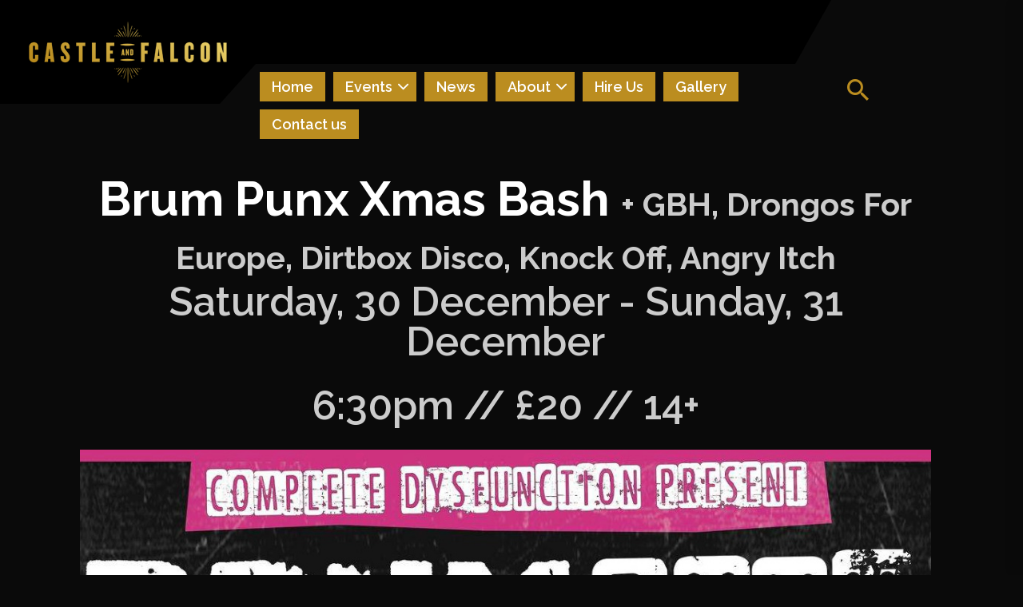

--- FILE ---
content_type: text/html; charset=UTF-8
request_url: http://castleandfalcon.com/events/brum-punx-xmas-bash-2/
body_size: 19089
content:
<!doctype html>
<html lang="en-GB">
<head><style>img.lazy{min-height:1px}</style><link href="http://castleandfalcon.com/wp-content/plugins/w3-total-cache/pub/js/lazyload.min.js" as="script">
	<meta charset="UTF-8">
	<meta name="viewport" content="width=device-width, initial-scale=1">
	<link rel="profile" href="https://gmpg.org/xfn/11">

	    <style type="text/css">
              .custom-background .tm-main-header .tm-address-section:after,
        .custom-background .tm-main-header .tm-menu-button-section .tm-menu-section:after{
          border-bottom-color: #0a0a0a;
        }
        /***RTL***/
        .rtl.custom-background .tm-main-header .tm-address-with-social-section .tm-address-section:after,
        .rtl.custom-background .tm-main-header .tm-menu-button-section .tm-menu-section:after{
          border-bottom-color: transparent;
          border-left-color: #0a0a0a;
        }
        /*---RTL---*/

        .custom-background .tm-svg-multiple-layer svg{
          color:  #0a0a0a;
        }
        .custom-background .tm-section-bg-color{
          background-color:  #0a0a0a;
        }
          </style>
  <meta name='robots' content='index, follow, max-image-preview:large, max-snippet:-1, max-video-preview:-1' />

	<!-- This site is optimized with the Yoast SEO plugin v25.0 - https://yoast.com/wordpress/plugins/seo/ -->
	<title>Brum Punx Xmas Bash - Castle &amp; Falcon</title>
	<link rel="canonical" href="http://castleandfalcon.com/events/brum-punx-xmas-bash-2/" />
	<meta property="og:locale" content="en_GB" />
	<meta property="og:type" content="article" />
	<meta property="og:title" content="Brum Punx Xmas Bash - Castle &amp; Falcon" />
	<meta property="og:description" content="Saturday, 30 December - Sunday, 31 December @ 6:30 pm - 12:00 am - Complete Dysfunction Presents Brum Punx Xmas Bash With live music from GBH, Drongos For Europe, Dirtbox Disco, Knock Off &amp; Angry Itch &nbsp; £20, pay on the door" />
	<meta property="og:url" content="http://castleandfalcon.com/events/brum-punx-xmas-bash-2/" />
	<meta property="og:site_name" content="Castle &amp; Falcon" />
	<meta property="article:publisher" content="https://www.facebook.com/CastleandFalcon" />
	<meta property="article:modified_time" content="2023-03-16T10:57:25+00:00" />
	<meta property="og:image" content="http://castleandfalcon.com/wp-content/uploads/2023/03/335903844_5483022408465557_173505726248339255_n-2.jpg" />
	<meta property="og:image:width" content="1139" />
	<meta property="og:image:height" content="641" />
	<meta property="og:image:type" content="image/jpeg" />
	<meta name="twitter:card" content="summary_large_image" />
	<meta name="twitter:site" content="@CastleandFalcon" />
	<script type="application/ld+json" class="yoast-schema-graph">{"@context":"https://schema.org","@graph":[{"@type":"WebPage","@id":"http://castleandfalcon.com/events/brum-punx-xmas-bash-2/","url":"http://castleandfalcon.com/events/brum-punx-xmas-bash-2/","name":"Brum Punx Xmas Bash - Castle &amp; Falcon","isPartOf":{"@id":"http://castleandfalcon.com/#website"},"primaryImageOfPage":{"@id":"http://castleandfalcon.com/events/brum-punx-xmas-bash-2/#primaryimage"},"image":{"@id":"http://castleandfalcon.com/events/brum-punx-xmas-bash-2/#primaryimage"},"thumbnailUrl":"http://castleandfalcon.com/wp-content/uploads/2023/03/335903844_5483022408465557_173505726248339255_n-2.jpg","datePublished":"2023-03-16T10:57:09+00:00","dateModified":"2023-03-16T10:57:25+00:00","breadcrumb":{"@id":"http://castleandfalcon.com/events/brum-punx-xmas-bash-2/#breadcrumb"},"inLanguage":"en-GB","potentialAction":[{"@type":"ReadAction","target":["http://castleandfalcon.com/events/brum-punx-xmas-bash-2/"]}]},{"@type":"ImageObject","inLanguage":"en-GB","@id":"http://castleandfalcon.com/events/brum-punx-xmas-bash-2/#primaryimage","url":"http://castleandfalcon.com/wp-content/uploads/2023/03/335903844_5483022408465557_173505726248339255_n-2.jpg","contentUrl":"http://castleandfalcon.com/wp-content/uploads/2023/03/335903844_5483022408465557_173505726248339255_n-2.jpg","width":1139,"height":641},{"@type":"BreadcrumbList","@id":"http://castleandfalcon.com/events/brum-punx-xmas-bash-2/#breadcrumb","itemListElement":[{"@type":"ListItem","position":1,"name":"Home","item":"http://castleandfalcon.com/"},{"@type":"ListItem","position":2,"name":"Brum Punx Xmas Bash"}]},{"@type":"WebSite","@id":"http://castleandfalcon.com/#website","url":"http://castleandfalcon.com/","name":"Castle &amp; Falcon","description":"","publisher":{"@id":"http://castleandfalcon.com/#organization"},"potentialAction":[{"@type":"SearchAction","target":{"@type":"EntryPoint","urlTemplate":"http://castleandfalcon.com/?s={search_term_string}"},"query-input":{"@type":"PropertyValueSpecification","valueRequired":true,"valueName":"search_term_string"}}],"inLanguage":"en-GB"},{"@type":"Organization","@id":"http://castleandfalcon.com/#organization","name":"The Castle & Falcon","url":"http://castleandfalcon.com/","logo":{"@type":"ImageObject","inLanguage":"en-GB","@id":"http://castleandfalcon.com/#/schema/logo/image/","url":"http://castleandfalcon.com/wp-content/uploads/2021/03/castle.png","contentUrl":"http://castleandfalcon.com/wp-content/uploads/2021/03/castle.png","width":1638,"height":1638,"caption":"The Castle & Falcon"},"image":{"@id":"http://castleandfalcon.com/#/schema/logo/image/"},"sameAs":["https://www.facebook.com/CastleandFalcon","https://x.com/CastleandFalcon","https://www.instagram.com/castleandfalcon/"]}]}</script>
	<!-- / Yoast SEO plugin. -->


<link rel='dns-prefetch' href='//static.addtoany.com' />
<link rel='dns-prefetch' href='//cdn.thememattic.com' />
<link rel='dns-prefetch' href='//fonts.googleapis.com' />
<link rel="alternate" type="application/rss+xml" title="Castle &amp; Falcon &raquo; Feed" href="http://castleandfalcon.com/feed/" />
<link rel="alternate" type="application/rss+xml" title="Castle &amp; Falcon &raquo; Comments Feed" href="http://castleandfalcon.com/comments/feed/" />
<link rel="alternate" title="oEmbed (JSON)" type="application/json+oembed" href="http://castleandfalcon.com/wp-json/oembed/1.0/embed?url=http%3A%2F%2Fcastleandfalcon.com%2Fevents%2Fbrum-punx-xmas-bash-2%2F" />
<link rel="alternate" title="oEmbed (XML)" type="text/xml+oembed" href="http://castleandfalcon.com/wp-json/oembed/1.0/embed?url=http%3A%2F%2Fcastleandfalcon.com%2Fevents%2Fbrum-punx-xmas-bash-2%2F&#038;format=xml" />
		<!-- This site uses the Google Analytics by MonsterInsights plugin v9.5.2 - Using Analytics tracking - https://www.monsterinsights.com/ -->
							<script src="//www.googletagmanager.com/gtag/js?id=G-C9R99EQQQZ"  data-cfasync="false" data-wpfc-render="false" type="text/javascript" async></script>
			<script data-cfasync="false" data-wpfc-render="false" type="text/javascript">
				var mi_version = '9.5.2';
				var mi_track_user = true;
				var mi_no_track_reason = '';
								var MonsterInsightsDefaultLocations = {"page_location":"http:\/\/castleandfalcon.com\/events\/brum-punx-xmas-bash-2\/"};
				if ( typeof MonsterInsightsPrivacyGuardFilter === 'function' ) {
					var MonsterInsightsLocations = (typeof MonsterInsightsExcludeQuery === 'object') ? MonsterInsightsPrivacyGuardFilter( MonsterInsightsExcludeQuery ) : MonsterInsightsPrivacyGuardFilter( MonsterInsightsDefaultLocations );
				} else {
					var MonsterInsightsLocations = (typeof MonsterInsightsExcludeQuery === 'object') ? MonsterInsightsExcludeQuery : MonsterInsightsDefaultLocations;
				}

								var disableStrs = [
										'ga-disable-G-C9R99EQQQZ',
									];

				/* Function to detect opted out users */
				function __gtagTrackerIsOptedOut() {
					for (var index = 0; index < disableStrs.length; index++) {
						if (document.cookie.indexOf(disableStrs[index] + '=true') > -1) {
							return true;
						}
					}

					return false;
				}

				/* Disable tracking if the opt-out cookie exists. */
				if (__gtagTrackerIsOptedOut()) {
					for (var index = 0; index < disableStrs.length; index++) {
						window[disableStrs[index]] = true;
					}
				}

				/* Opt-out function */
				function __gtagTrackerOptout() {
					for (var index = 0; index < disableStrs.length; index++) {
						document.cookie = disableStrs[index] + '=true; expires=Thu, 31 Dec 2099 23:59:59 UTC; path=/';
						window[disableStrs[index]] = true;
					}
				}

				if ('undefined' === typeof gaOptout) {
					function gaOptout() {
						__gtagTrackerOptout();
					}
				}
								window.dataLayer = window.dataLayer || [];

				window.MonsterInsightsDualTracker = {
					helpers: {},
					trackers: {},
				};
				if (mi_track_user) {
					function __gtagDataLayer() {
						dataLayer.push(arguments);
					}

					function __gtagTracker(type, name, parameters) {
						if (!parameters) {
							parameters = {};
						}

						if (parameters.send_to) {
							__gtagDataLayer.apply(null, arguments);
							return;
						}

						if (type === 'event') {
														parameters.send_to = monsterinsights_frontend.v4_id;
							var hookName = name;
							if (typeof parameters['event_category'] !== 'undefined') {
								hookName = parameters['event_category'] + ':' + name;
							}

							if (typeof MonsterInsightsDualTracker.trackers[hookName] !== 'undefined') {
								MonsterInsightsDualTracker.trackers[hookName](parameters);
							} else {
								__gtagDataLayer('event', name, parameters);
							}
							
						} else {
							__gtagDataLayer.apply(null, arguments);
						}
					}

					__gtagTracker('js', new Date());
					__gtagTracker('set', {
						'developer_id.dZGIzZG': true,
											});
					if ( MonsterInsightsLocations.page_location ) {
						__gtagTracker('set', MonsterInsightsLocations);
					}
										__gtagTracker('config', 'G-C9R99EQQQZ', {"forceSSL":"true","link_attribution":"true"} );
															window.gtag = __gtagTracker;										(function () {
						/* https://developers.google.com/analytics/devguides/collection/analyticsjs/ */
						/* ga and __gaTracker compatibility shim. */
						var noopfn = function () {
							return null;
						};
						var newtracker = function () {
							return new Tracker();
						};
						var Tracker = function () {
							return null;
						};
						var p = Tracker.prototype;
						p.get = noopfn;
						p.set = noopfn;
						p.send = function () {
							var args = Array.prototype.slice.call(arguments);
							args.unshift('send');
							__gaTracker.apply(null, args);
						};
						var __gaTracker = function () {
							var len = arguments.length;
							if (len === 0) {
								return;
							}
							var f = arguments[len - 1];
							if (typeof f !== 'object' || f === null || typeof f.hitCallback !== 'function') {
								if ('send' === arguments[0]) {
									var hitConverted, hitObject = false, action;
									if ('event' === arguments[1]) {
										if ('undefined' !== typeof arguments[3]) {
											hitObject = {
												'eventAction': arguments[3],
												'eventCategory': arguments[2],
												'eventLabel': arguments[4],
												'value': arguments[5] ? arguments[5] : 1,
											}
										}
									}
									if ('pageview' === arguments[1]) {
										if ('undefined' !== typeof arguments[2]) {
											hitObject = {
												'eventAction': 'page_view',
												'page_path': arguments[2],
											}
										}
									}
									if (typeof arguments[2] === 'object') {
										hitObject = arguments[2];
									}
									if (typeof arguments[5] === 'object') {
										Object.assign(hitObject, arguments[5]);
									}
									if ('undefined' !== typeof arguments[1].hitType) {
										hitObject = arguments[1];
										if ('pageview' === hitObject.hitType) {
											hitObject.eventAction = 'page_view';
										}
									}
									if (hitObject) {
										action = 'timing' === arguments[1].hitType ? 'timing_complete' : hitObject.eventAction;
										hitConverted = mapArgs(hitObject);
										__gtagTracker('event', action, hitConverted);
									}
								}
								return;
							}

							function mapArgs(args) {
								var arg, hit = {};
								var gaMap = {
									'eventCategory': 'event_category',
									'eventAction': 'event_action',
									'eventLabel': 'event_label',
									'eventValue': 'event_value',
									'nonInteraction': 'non_interaction',
									'timingCategory': 'event_category',
									'timingVar': 'name',
									'timingValue': 'value',
									'timingLabel': 'event_label',
									'page': 'page_path',
									'location': 'page_location',
									'title': 'page_title',
									'referrer' : 'page_referrer',
								};
								for (arg in args) {
																		if (!(!args.hasOwnProperty(arg) || !gaMap.hasOwnProperty(arg))) {
										hit[gaMap[arg]] = args[arg];
									} else {
										hit[arg] = args[arg];
									}
								}
								return hit;
							}

							try {
								f.hitCallback();
							} catch (ex) {
							}
						};
						__gaTracker.create = newtracker;
						__gaTracker.getByName = newtracker;
						__gaTracker.getAll = function () {
							return [];
						};
						__gaTracker.remove = noopfn;
						__gaTracker.loaded = true;
						window['__gaTracker'] = __gaTracker;
					})();
									} else {
										console.log("");
					(function () {
						function __gtagTracker() {
							return null;
						}

						window['__gtagTracker'] = __gtagTracker;
						window['gtag'] = __gtagTracker;
					})();
									}
			</script>
				<!-- / Google Analytics by MonsterInsights -->
		<style id='wp-img-auto-sizes-contain-inline-css' type='text/css'>
img:is([sizes=auto i],[sizes^="auto," i]){contain-intrinsic-size:3000px 1500px}
/*# sourceURL=wp-img-auto-sizes-contain-inline-css */
</style>
<link rel='stylesheet' id='sbi_styles-css' href='http://castleandfalcon.com/wp-content/plugins/instagram-feed/css/sbi-styles.min.css?ver=6.9.0' type='text/css' media='all' />
<style id='wp-emoji-styles-inline-css' type='text/css'>

	img.wp-smiley, img.emoji {
		display: inline !important;
		border: none !important;
		box-shadow: none !important;
		height: 1em !important;
		width: 1em !important;
		margin: 0 0.07em !important;
		vertical-align: -0.1em !important;
		background: none !important;
		padding: 0 !important;
	}
/*# sourceURL=wp-emoji-styles-inline-css */
</style>
<style id='wp-block-library-inline-css' type='text/css'>
:root{--wp-block-synced-color:#7a00df;--wp-block-synced-color--rgb:122,0,223;--wp-bound-block-color:var(--wp-block-synced-color);--wp-editor-canvas-background:#ddd;--wp-admin-theme-color:#007cba;--wp-admin-theme-color--rgb:0,124,186;--wp-admin-theme-color-darker-10:#006ba1;--wp-admin-theme-color-darker-10--rgb:0,107,160.5;--wp-admin-theme-color-darker-20:#005a87;--wp-admin-theme-color-darker-20--rgb:0,90,135;--wp-admin-border-width-focus:2px}@media (min-resolution:192dpi){:root{--wp-admin-border-width-focus:1.5px}}.wp-element-button{cursor:pointer}:root .has-very-light-gray-background-color{background-color:#eee}:root .has-very-dark-gray-background-color{background-color:#313131}:root .has-very-light-gray-color{color:#eee}:root .has-very-dark-gray-color{color:#313131}:root .has-vivid-green-cyan-to-vivid-cyan-blue-gradient-background{background:linear-gradient(135deg,#00d084,#0693e3)}:root .has-purple-crush-gradient-background{background:linear-gradient(135deg,#34e2e4,#4721fb 50%,#ab1dfe)}:root .has-hazy-dawn-gradient-background{background:linear-gradient(135deg,#faaca8,#dad0ec)}:root .has-subdued-olive-gradient-background{background:linear-gradient(135deg,#fafae1,#67a671)}:root .has-atomic-cream-gradient-background{background:linear-gradient(135deg,#fdd79a,#004a59)}:root .has-nightshade-gradient-background{background:linear-gradient(135deg,#330968,#31cdcf)}:root .has-midnight-gradient-background{background:linear-gradient(135deg,#020381,#2874fc)}:root{--wp--preset--font-size--normal:16px;--wp--preset--font-size--huge:42px}.has-regular-font-size{font-size:1em}.has-larger-font-size{font-size:2.625em}.has-normal-font-size{font-size:var(--wp--preset--font-size--normal)}.has-huge-font-size{font-size:var(--wp--preset--font-size--huge)}.has-text-align-center{text-align:center}.has-text-align-left{text-align:left}.has-text-align-right{text-align:right}.has-fit-text{white-space:nowrap!important}#end-resizable-editor-section{display:none}.aligncenter{clear:both}.items-justified-left{justify-content:flex-start}.items-justified-center{justify-content:center}.items-justified-right{justify-content:flex-end}.items-justified-space-between{justify-content:space-between}.screen-reader-text{border:0;clip-path:inset(50%);height:1px;margin:-1px;overflow:hidden;padding:0;position:absolute;width:1px;word-wrap:normal!important}.screen-reader-text:focus{background-color:#ddd;clip-path:none;color:#444;display:block;font-size:1em;height:auto;left:5px;line-height:normal;padding:15px 23px 14px;text-decoration:none;top:5px;width:auto;z-index:100000}html :where(.has-border-color){border-style:solid}html :where([style*=border-top-color]){border-top-style:solid}html :where([style*=border-right-color]){border-right-style:solid}html :where([style*=border-bottom-color]){border-bottom-style:solid}html :where([style*=border-left-color]){border-left-style:solid}html :where([style*=border-width]){border-style:solid}html :where([style*=border-top-width]){border-top-style:solid}html :where([style*=border-right-width]){border-right-style:solid}html :where([style*=border-bottom-width]){border-bottom-style:solid}html :where([style*=border-left-width]){border-left-style:solid}html :where(img[class*=wp-image-]){height:auto;max-width:100%}:where(figure){margin:0 0 1em}html :where(.is-position-sticky){--wp-admin--admin-bar--position-offset:var(--wp-admin--admin-bar--height,0px)}@media screen and (max-width:600px){html :where(.is-position-sticky){--wp-admin--admin-bar--position-offset:0px}}

/*# sourceURL=wp-block-library-inline-css */
</style><style id='wp-block-search-inline-css' type='text/css'>
.wp-block-search__button{margin-left:10px;word-break:normal}.wp-block-search__button.has-icon{line-height:0}.wp-block-search__button svg{height:1.25em;min-height:24px;min-width:24px;width:1.25em;fill:currentColor;vertical-align:text-bottom}:where(.wp-block-search__button){border:1px solid #ccc;padding:6px 10px}.wp-block-search__inside-wrapper{display:flex;flex:auto;flex-wrap:nowrap;max-width:100%}.wp-block-search__label{width:100%}.wp-block-search.wp-block-search__button-only .wp-block-search__button{box-sizing:border-box;display:flex;flex-shrink:0;justify-content:center;margin-left:0;max-width:100%}.wp-block-search.wp-block-search__button-only .wp-block-search__inside-wrapper{min-width:0!important;transition-property:width}.wp-block-search.wp-block-search__button-only .wp-block-search__input{flex-basis:100%;transition-duration:.3s}.wp-block-search.wp-block-search__button-only.wp-block-search__searchfield-hidden,.wp-block-search.wp-block-search__button-only.wp-block-search__searchfield-hidden .wp-block-search__inside-wrapper{overflow:hidden}.wp-block-search.wp-block-search__button-only.wp-block-search__searchfield-hidden .wp-block-search__input{border-left-width:0!important;border-right-width:0!important;flex-basis:0;flex-grow:0;margin:0;min-width:0!important;padding-left:0!important;padding-right:0!important;width:0!important}:where(.wp-block-search__input){appearance:none;border:1px solid #949494;flex-grow:1;font-family:inherit;font-size:inherit;font-style:inherit;font-weight:inherit;letter-spacing:inherit;line-height:inherit;margin-left:0;margin-right:0;min-width:3rem;padding:8px;text-decoration:unset!important;text-transform:inherit}:where(.wp-block-search__button-inside .wp-block-search__inside-wrapper){background-color:#fff;border:1px solid #949494;box-sizing:border-box;padding:4px}:where(.wp-block-search__button-inside .wp-block-search__inside-wrapper) .wp-block-search__input{border:none;border-radius:0;padding:0 4px}:where(.wp-block-search__button-inside .wp-block-search__inside-wrapper) .wp-block-search__input:focus{outline:none}:where(.wp-block-search__button-inside .wp-block-search__inside-wrapper) :where(.wp-block-search__button){padding:4px 8px}.wp-block-search.aligncenter .wp-block-search__inside-wrapper{margin:auto}.wp-block[data-align=right] .wp-block-search.wp-block-search__button-only .wp-block-search__inside-wrapper{float:right}
/*# sourceURL=http://castleandfalcon.com/wp-includes/blocks/search/style.min.css */
</style>
<style id='global-styles-inline-css' type='text/css'>
:root{--wp--preset--aspect-ratio--square: 1;--wp--preset--aspect-ratio--4-3: 4/3;--wp--preset--aspect-ratio--3-4: 3/4;--wp--preset--aspect-ratio--3-2: 3/2;--wp--preset--aspect-ratio--2-3: 2/3;--wp--preset--aspect-ratio--16-9: 16/9;--wp--preset--aspect-ratio--9-16: 9/16;--wp--preset--color--black: #000000;--wp--preset--color--cyan-bluish-gray: #abb8c3;--wp--preset--color--white: #ffffff;--wp--preset--color--pale-pink: #f78da7;--wp--preset--color--vivid-red: #cf2e2e;--wp--preset--color--luminous-vivid-orange: #ff6900;--wp--preset--color--luminous-vivid-amber: #fcb900;--wp--preset--color--light-green-cyan: #7bdcb5;--wp--preset--color--vivid-green-cyan: #00d084;--wp--preset--color--pale-cyan-blue: #8ed1fc;--wp--preset--color--vivid-cyan-blue: #0693e3;--wp--preset--color--vivid-purple: #9b51e0;--wp--preset--gradient--vivid-cyan-blue-to-vivid-purple: linear-gradient(135deg,rgb(6,147,227) 0%,rgb(155,81,224) 100%);--wp--preset--gradient--light-green-cyan-to-vivid-green-cyan: linear-gradient(135deg,rgb(122,220,180) 0%,rgb(0,208,130) 100%);--wp--preset--gradient--luminous-vivid-amber-to-luminous-vivid-orange: linear-gradient(135deg,rgb(252,185,0) 0%,rgb(255,105,0) 100%);--wp--preset--gradient--luminous-vivid-orange-to-vivid-red: linear-gradient(135deg,rgb(255,105,0) 0%,rgb(207,46,46) 100%);--wp--preset--gradient--very-light-gray-to-cyan-bluish-gray: linear-gradient(135deg,rgb(238,238,238) 0%,rgb(169,184,195) 100%);--wp--preset--gradient--cool-to-warm-spectrum: linear-gradient(135deg,rgb(74,234,220) 0%,rgb(151,120,209) 20%,rgb(207,42,186) 40%,rgb(238,44,130) 60%,rgb(251,105,98) 80%,rgb(254,248,76) 100%);--wp--preset--gradient--blush-light-purple: linear-gradient(135deg,rgb(255,206,236) 0%,rgb(152,150,240) 100%);--wp--preset--gradient--blush-bordeaux: linear-gradient(135deg,rgb(254,205,165) 0%,rgb(254,45,45) 50%,rgb(107,0,62) 100%);--wp--preset--gradient--luminous-dusk: linear-gradient(135deg,rgb(255,203,112) 0%,rgb(199,81,192) 50%,rgb(65,88,208) 100%);--wp--preset--gradient--pale-ocean: linear-gradient(135deg,rgb(255,245,203) 0%,rgb(182,227,212) 50%,rgb(51,167,181) 100%);--wp--preset--gradient--electric-grass: linear-gradient(135deg,rgb(202,248,128) 0%,rgb(113,206,126) 100%);--wp--preset--gradient--midnight: linear-gradient(135deg,rgb(2,3,129) 0%,rgb(40,116,252) 100%);--wp--preset--font-size--small: 13px;--wp--preset--font-size--medium: 20px;--wp--preset--font-size--large: 36px;--wp--preset--font-size--x-large: 42px;--wp--preset--spacing--20: 0.44rem;--wp--preset--spacing--30: 0.67rem;--wp--preset--spacing--40: 1rem;--wp--preset--spacing--50: 1.5rem;--wp--preset--spacing--60: 2.25rem;--wp--preset--spacing--70: 3.38rem;--wp--preset--spacing--80: 5.06rem;--wp--preset--shadow--natural: 6px 6px 9px rgba(0, 0, 0, 0.2);--wp--preset--shadow--deep: 12px 12px 50px rgba(0, 0, 0, 0.4);--wp--preset--shadow--sharp: 6px 6px 0px rgba(0, 0, 0, 0.2);--wp--preset--shadow--outlined: 6px 6px 0px -3px rgb(255, 255, 255), 6px 6px rgb(0, 0, 0);--wp--preset--shadow--crisp: 6px 6px 0px rgb(0, 0, 0);}:where(.is-layout-flex){gap: 0.5em;}:where(.is-layout-grid){gap: 0.5em;}body .is-layout-flex{display: flex;}.is-layout-flex{flex-wrap: wrap;align-items: center;}.is-layout-flex > :is(*, div){margin: 0;}body .is-layout-grid{display: grid;}.is-layout-grid > :is(*, div){margin: 0;}:where(.wp-block-columns.is-layout-flex){gap: 2em;}:where(.wp-block-columns.is-layout-grid){gap: 2em;}:where(.wp-block-post-template.is-layout-flex){gap: 1.25em;}:where(.wp-block-post-template.is-layout-grid){gap: 1.25em;}.has-black-color{color: var(--wp--preset--color--black) !important;}.has-cyan-bluish-gray-color{color: var(--wp--preset--color--cyan-bluish-gray) !important;}.has-white-color{color: var(--wp--preset--color--white) !important;}.has-pale-pink-color{color: var(--wp--preset--color--pale-pink) !important;}.has-vivid-red-color{color: var(--wp--preset--color--vivid-red) !important;}.has-luminous-vivid-orange-color{color: var(--wp--preset--color--luminous-vivid-orange) !important;}.has-luminous-vivid-amber-color{color: var(--wp--preset--color--luminous-vivid-amber) !important;}.has-light-green-cyan-color{color: var(--wp--preset--color--light-green-cyan) !important;}.has-vivid-green-cyan-color{color: var(--wp--preset--color--vivid-green-cyan) !important;}.has-pale-cyan-blue-color{color: var(--wp--preset--color--pale-cyan-blue) !important;}.has-vivid-cyan-blue-color{color: var(--wp--preset--color--vivid-cyan-blue) !important;}.has-vivid-purple-color{color: var(--wp--preset--color--vivid-purple) !important;}.has-black-background-color{background-color: var(--wp--preset--color--black) !important;}.has-cyan-bluish-gray-background-color{background-color: var(--wp--preset--color--cyan-bluish-gray) !important;}.has-white-background-color{background-color: var(--wp--preset--color--white) !important;}.has-pale-pink-background-color{background-color: var(--wp--preset--color--pale-pink) !important;}.has-vivid-red-background-color{background-color: var(--wp--preset--color--vivid-red) !important;}.has-luminous-vivid-orange-background-color{background-color: var(--wp--preset--color--luminous-vivid-orange) !important;}.has-luminous-vivid-amber-background-color{background-color: var(--wp--preset--color--luminous-vivid-amber) !important;}.has-light-green-cyan-background-color{background-color: var(--wp--preset--color--light-green-cyan) !important;}.has-vivid-green-cyan-background-color{background-color: var(--wp--preset--color--vivid-green-cyan) !important;}.has-pale-cyan-blue-background-color{background-color: var(--wp--preset--color--pale-cyan-blue) !important;}.has-vivid-cyan-blue-background-color{background-color: var(--wp--preset--color--vivid-cyan-blue) !important;}.has-vivid-purple-background-color{background-color: var(--wp--preset--color--vivid-purple) !important;}.has-black-border-color{border-color: var(--wp--preset--color--black) !important;}.has-cyan-bluish-gray-border-color{border-color: var(--wp--preset--color--cyan-bluish-gray) !important;}.has-white-border-color{border-color: var(--wp--preset--color--white) !important;}.has-pale-pink-border-color{border-color: var(--wp--preset--color--pale-pink) !important;}.has-vivid-red-border-color{border-color: var(--wp--preset--color--vivid-red) !important;}.has-luminous-vivid-orange-border-color{border-color: var(--wp--preset--color--luminous-vivid-orange) !important;}.has-luminous-vivid-amber-border-color{border-color: var(--wp--preset--color--luminous-vivid-amber) !important;}.has-light-green-cyan-border-color{border-color: var(--wp--preset--color--light-green-cyan) !important;}.has-vivid-green-cyan-border-color{border-color: var(--wp--preset--color--vivid-green-cyan) !important;}.has-pale-cyan-blue-border-color{border-color: var(--wp--preset--color--pale-cyan-blue) !important;}.has-vivid-cyan-blue-border-color{border-color: var(--wp--preset--color--vivid-cyan-blue) !important;}.has-vivid-purple-border-color{border-color: var(--wp--preset--color--vivid-purple) !important;}.has-vivid-cyan-blue-to-vivid-purple-gradient-background{background: var(--wp--preset--gradient--vivid-cyan-blue-to-vivid-purple) !important;}.has-light-green-cyan-to-vivid-green-cyan-gradient-background{background: var(--wp--preset--gradient--light-green-cyan-to-vivid-green-cyan) !important;}.has-luminous-vivid-amber-to-luminous-vivid-orange-gradient-background{background: var(--wp--preset--gradient--luminous-vivid-amber-to-luminous-vivid-orange) !important;}.has-luminous-vivid-orange-to-vivid-red-gradient-background{background: var(--wp--preset--gradient--luminous-vivid-orange-to-vivid-red) !important;}.has-very-light-gray-to-cyan-bluish-gray-gradient-background{background: var(--wp--preset--gradient--very-light-gray-to-cyan-bluish-gray) !important;}.has-cool-to-warm-spectrum-gradient-background{background: var(--wp--preset--gradient--cool-to-warm-spectrum) !important;}.has-blush-light-purple-gradient-background{background: var(--wp--preset--gradient--blush-light-purple) !important;}.has-blush-bordeaux-gradient-background{background: var(--wp--preset--gradient--blush-bordeaux) !important;}.has-luminous-dusk-gradient-background{background: var(--wp--preset--gradient--luminous-dusk) !important;}.has-pale-ocean-gradient-background{background: var(--wp--preset--gradient--pale-ocean) !important;}.has-electric-grass-gradient-background{background: var(--wp--preset--gradient--electric-grass) !important;}.has-midnight-gradient-background{background: var(--wp--preset--gradient--midnight) !important;}.has-small-font-size{font-size: var(--wp--preset--font-size--small) !important;}.has-medium-font-size{font-size: var(--wp--preset--font-size--medium) !important;}.has-large-font-size{font-size: var(--wp--preset--font-size--large) !important;}.has-x-large-font-size{font-size: var(--wp--preset--font-size--x-large) !important;}
/*# sourceURL=global-styles-inline-css */
</style>

<style id='classic-theme-styles-inline-css' type='text/css'>
/*! This file is auto-generated */
.wp-block-button__link{color:#fff;background-color:#32373c;border-radius:9999px;box-shadow:none;text-decoration:none;padding:calc(.667em + 2px) calc(1.333em + 2px);font-size:1.125em}.wp-block-file__button{background:#32373c;color:#fff;text-decoration:none}
/*# sourceURL=/wp-includes/css/classic-themes.min.css */
</style>
<link rel='stylesheet' id='events-manager-css' href='http://castleandfalcon.com/wp-content/plugins/events-manager/includes/css/events-manager.min.css?ver=6.6.4.4' type='text/css' media='all' />
<link rel='stylesheet' id='parent-style-css' href='http://castleandfalcon.com/wp-content/themes/consultant-lite/style.css?ver=6.9' type='text/css' media='all' />
<link rel='stylesheet' id='child-style-css' href='http://castleandfalcon.com/wp-content/themes/consultant-lite-child/style.css?ver=6.9' type='text/css' media='all' />
<link rel='stylesheet' id='consultant-lite-google-fonts-css' href='https://fonts.googleapis.com/css?family=Raleway:400,400i,500,500i,600,600i,700,700i' type='text/css' media='all' />
<link rel='stylesheet' id='sidr-css' href='http://castleandfalcon.com/wp-content/themes/consultant-lite/assets/libraries/sidr/css/jquery.sidr.dark.css?ver=6.9' type='text/css' media='all' />
<link rel='stylesheet' id='ionicons-css' href='http://castleandfalcon.com/wp-content/themes/consultant-lite/assets/libraries/ionicons/css/ionicons.min.css?ver=6.9' type='text/css' media='all' />
<link rel='stylesheet' id='slick-css' href='http://castleandfalcon.com/wp-content/themes/consultant-lite/assets/libraries/slick/css/slick.css?ver=1.8.1' type='text/css' media='all' />
<link rel='stylesheet' id='magnific-css' href='http://castleandfalcon.com/wp-content/themes/consultant-lite/assets/libraries/magnific/css/magnific-popup.css?ver=6.9' type='text/css' media='all' />
<link rel='stylesheet' id='consultant-lite-style-css' href='http://castleandfalcon.com/wp-content/themes/consultant-lite-child/style.css?ver=1.1.0' type='text/css' media='all' />
<link rel='stylesheet' id='addtoany-css' href='http://castleandfalcon.com/wp-content/plugins/add-to-any/addtoany.min.css?ver=1.16' type='text/css' media='all' />
<script type="text/javascript" src="http://castleandfalcon.com/wp-content/plugins/google-analytics-for-wordpress/assets/js/frontend-gtag.min.js?ver=9.5.2" id="monsterinsights-frontend-script-js" async="async" data-wp-strategy="async"></script>
<script data-cfasync="false" data-wpfc-render="false" type="text/javascript" id='monsterinsights-frontend-script-js-extra'>/* <![CDATA[ */
var monsterinsights_frontend = {"js_events_tracking":"true","download_extensions":"doc,pdf,ppt,zip,xls,docx,pptx,xlsx","inbound_paths":"[{\"path\":\"\\\/go\\\/\",\"label\":\"affiliate\"},{\"path\":\"\\\/recommend\\\/\",\"label\":\"affiliate\"}]","home_url":"http:\/\/castleandfalcon.com","hash_tracking":"false","v4_id":"G-C9R99EQQQZ"};/* ]]> */
</script>
<script type="text/javascript" id="addtoany-core-js-before">
/* <![CDATA[ */
window.a2a_config=window.a2a_config||{};a2a_config.callbacks=[];a2a_config.overlays=[];a2a_config.templates={};a2a_localize = {
	Share: "Share",
	Save: "Save",
	Subscribe: "Subscribe",
	Email: "Email",
	Bookmark: "Bookmark",
	ShowAll: "Show All",
	ShowLess: "Show less",
	FindServices: "Find service(s)",
	FindAnyServiceToAddTo: "Instantly find any service to add to",
	PoweredBy: "Powered by",
	ShareViaEmail: "Share via email",
	SubscribeViaEmail: "Subscribe via email",
	BookmarkInYourBrowser: "Bookmark in your browser",
	BookmarkInstructions: "Press Ctrl+D or \u2318+D to bookmark this page",
	AddToYourFavorites: "Add to your favourites",
	SendFromWebOrProgram: "Send from any email address or email program",
	EmailProgram: "Email program",
	More: "More&#8230;",
	ThanksForSharing: "Thanks for sharing!",
	ThanksForFollowing: "Thanks for following!"
};


//# sourceURL=addtoany-core-js-before
/* ]]> */
</script>
<script type="text/javascript" defer src="https://static.addtoany.com/menu/page.js" id="addtoany-core-js"></script>
<script type="text/javascript" src="http://castleandfalcon.com/wp-includes/js/jquery/jquery.min.js?ver=3.7.1" id="jquery-core-js"></script>
<script type="text/javascript" src="http://castleandfalcon.com/wp-includes/js/jquery/jquery-migrate.min.js?ver=3.4.1" id="jquery-migrate-js"></script>
<script type="text/javascript" defer src="http://castleandfalcon.com/wp-content/plugins/add-to-any/addtoany.min.js?ver=1.1" id="addtoany-jquery-js"></script>
<script type="text/javascript" src="http://castleandfalcon.com/wp-includes/js/jquery/ui/core.min.js?ver=1.13.3" id="jquery-ui-core-js"></script>
<script type="text/javascript" src="http://castleandfalcon.com/wp-includes/js/jquery/ui/mouse.min.js?ver=1.13.3" id="jquery-ui-mouse-js"></script>
<script type="text/javascript" src="http://castleandfalcon.com/wp-includes/js/jquery/ui/sortable.min.js?ver=1.13.3" id="jquery-ui-sortable-js"></script>
<script type="text/javascript" src="http://castleandfalcon.com/wp-includes/js/jquery/ui/datepicker.min.js?ver=1.13.3" id="jquery-ui-datepicker-js"></script>
<script type="text/javascript" id="jquery-ui-datepicker-js-after">
/* <![CDATA[ */
jQuery(function(jQuery){jQuery.datepicker.setDefaults({"closeText":"Close","currentText":"Today","monthNames":["January","February","March","April","May","June","July","August","September","October","November","December"],"monthNamesShort":["Jan","Feb","Mar","Apr","May","Jun","Jul","Aug","Sep","Oct","Nov","Dec"],"nextText":"Next","prevText":"Previous","dayNames":["Sunday","Monday","Tuesday","Wednesday","Thursday","Friday","Saturday"],"dayNamesShort":["Sun","Mon","Tue","Wed","Thu","Fri","Sat"],"dayNamesMin":["S","M","T","W","T","F","S"],"dateFormat":"d MM yy","firstDay":1,"isRTL":false});});
//# sourceURL=jquery-ui-datepicker-js-after
/* ]]> */
</script>
<script type="text/javascript" src="http://castleandfalcon.com/wp-includes/js/jquery/ui/resizable.min.js?ver=1.13.3" id="jquery-ui-resizable-js"></script>
<script type="text/javascript" src="http://castleandfalcon.com/wp-includes/js/jquery/ui/draggable.min.js?ver=1.13.3" id="jquery-ui-draggable-js"></script>
<script type="text/javascript" src="http://castleandfalcon.com/wp-includes/js/jquery/ui/controlgroup.min.js?ver=1.13.3" id="jquery-ui-controlgroup-js"></script>
<script type="text/javascript" src="http://castleandfalcon.com/wp-includes/js/jquery/ui/checkboxradio.min.js?ver=1.13.3" id="jquery-ui-checkboxradio-js"></script>
<script type="text/javascript" src="http://castleandfalcon.com/wp-includes/js/jquery/ui/button.min.js?ver=1.13.3" id="jquery-ui-button-js"></script>
<script type="text/javascript" src="http://castleandfalcon.com/wp-includes/js/jquery/ui/dialog.min.js?ver=1.13.3" id="jquery-ui-dialog-js"></script>
<script type="text/javascript" id="events-manager-js-extra">
/* <![CDATA[ */
var EM = {"ajaxurl":"http://castleandfalcon.com/wp-admin/admin-ajax.php","locationajaxurl":"http://castleandfalcon.com/wp-admin/admin-ajax.php?action=locations_search","firstDay":"1","locale":"en","dateFormat":"yy-mm-dd","ui_css":"http://castleandfalcon.com/wp-content/plugins/events-manager/includes/css/jquery-ui/build.min.css","show24hours":"0","is_ssl":"","autocomplete_limit":"10","calendar":{"breakpoints":{"small":560,"medium":908,"large":false}},"phone":"","datepicker":{"format":"d/m/Y"},"search":{"breakpoints":{"small":650,"medium":850,"full":false}},"url":"http://castleandfalcon.com/wp-content/plugins/events-manager","assets":{"input.em-uploader":{"js":{"em-uploader":{"url":"http://castleandfalcon.com/wp-content/plugins/events-manager/includes/js/em-uploader.js","required":true,"event":"em_uploader_ready"}}}},"bookingInProgress":"Please wait while the booking is being submitted.","tickets_save":"Save Ticket","bookingajaxurl":"http://castleandfalcon.com/wp-admin/admin-ajax.php","bookings_export_save":"Export Bookings","bookings_settings_save":"Save Settings","booking_delete":"Are you sure you want to delete?","booking_offset":"30","bookings":{"submit_button":{"text":{"default":"Send your booking","free":"Send your booking","payment":"Send your booking","processing":"Processing ..."}},"update_listener":""},"bb_full":"Sold Out","bb_book":"Book Now","bb_booking":"Booking...","bb_booked":"Booking Submitted","bb_error":"Booking Error. Try again?","bb_cancel":"Cancel","bb_canceling":"Canceling...","bb_cancelled":"Cancelled","bb_cancel_error":"Cancellation Error. Try again?","txt_search":"Search","txt_searching":"Searching...","txt_loading":"Loading..."};
//# sourceURL=events-manager-js-extra
/* ]]> */
</script>
<script type="text/javascript" src="http://castleandfalcon.com/wp-content/plugins/events-manager/includes/js/events-manager.js?ver=6.6.4.4" id="events-manager-js"></script>
<link rel="https://api.w.org/" href="http://castleandfalcon.com/wp-json/" /><link rel="EditURI" type="application/rsd+xml" title="RSD" href="http://castleandfalcon.com/xmlrpc.php?rsd" />
<meta name="generator" content="WordPress 6.9" />
<link rel='shortlink' href='http://castleandfalcon.com/?p=2369' />

<!-- WordPress Facebook Integration Begin -->
<!-- Facebook Pixel Code -->
<script>
!function(f,b,e,v,n,t,s){if(f.fbq)return;n=f.fbq=function(){n.callMethod?
n.callMethod.apply(n,arguments):n.queue.push(arguments)};if(!f._fbq)f._fbq=n;
n.push=n;n.loaded=!0;n.version='2.0';n.queue=[];t=b.createElement(e);t.async=!0;
t.src=v;s=b.getElementsByTagName(e)[0];s.parentNode.insertBefore(t,s)}(window,
document,'script','https://connect.facebook.net/en_US/fbevents.js');
fbq('init', '409825796142440', {}, {
    "agent": "wordpress-6.9-1.7.5"
});

fbq('track', 'PageView', {
    "source": "wordpress",
    "version": "6.9",
    "pluginVersion": "1.7.5"
});

<!-- Support AJAX add to cart -->
if(typeof jQuery != 'undefined') {
  jQuery(document).ready(function($){
    jQuery('body').on('added_to_cart', function(event) {

      // Ajax action.
      $.get('?wc-ajax=fb_inject_add_to_cart_event', function(data) {
        $('head').append(data);
      });

    });
  });
}
<!-- End Support AJAX add to cart -->

</script>
<!-- DO NOT MODIFY -->
<!-- End Facebook Pixel Code -->
<!-- WordPress Facebook Integration end -->
      
<!-- Facebook Pixel Code -->
<noscript>
<img class="lazy" height="1" width="1" style="display:none"
src="data:image/svg+xml,%3Csvg%20xmlns='http://www.w3.org/2000/svg'%20viewBox='0%200%201%201'%3E%3C/svg%3E" data-src="https://www.facebook.com/tr?id=409825796142440&ev=PageView&noscript=1"/>
</noscript>
<!-- DO NOT MODIFY -->
<!-- End Facebook Pixel Code -->
    		<style type="text/css">
					.site-title,
			.site-description {
				position: absolute;
				clip: rect(1px, 1px, 1px, 1px);
			}
				</style>
		<style type="text/css" id="custom-background-css">
body.custom-background { background-color: #0a0a0a; }
</style>
	<link rel="icon" href="http://castleandfalcon.com/wp-content/uploads/2021/08/cropped-castle-icon-32x32.png" sizes="32x32" />
<link rel="icon" href="http://castleandfalcon.com/wp-content/uploads/2021/08/cropped-castle-icon-192x192.png" sizes="192x192" />
<link rel="apple-touch-icon" href="http://castleandfalcon.com/wp-content/uploads/2021/08/cropped-castle-icon-180x180.png" />
<meta name="msapplication-TileImage" content="http://castleandfalcon.com/wp-content/uploads/2021/08/cropped-castle-icon-270x270.png" />
</head>

<body class="wp-singular event-template-default single single-event postid-2369 custom-background wp-custom-logo wp-theme-consultant-lite wp-child-theme-consultant-lite-child metaslider-plugin no-sidebar tm-svg-enable">
	<div id="page" class="site">
		<a class="skip-link screen-reader-text" href="#content">Skip to content</a>
		<!-- header start -->
		<header class="tm-main-header" id="header">
			<div class="tm-container-fluid">
				<div class="tm-d-flex">
					<!-- logo section -->
					<div class="site-branding">
												<div class="tm-logo-section tm-only-logo-enable">
							<div class="tm-logo"><a href="http://castleandfalcon.com/" class="custom-logo-link" rel="home"><img width="250" height="77" src="data:image/svg+xml,%3Csvg%20xmlns='http://www.w3.org/2000/svg'%20viewBox='0%200%20250%2077'%3E%3C/svg%3E" data-src="http://castleandfalcon.com/wp-content/uploads/2021/05/castle-and-falcon-logo-long.png" class="custom-logo lazy" alt="Castle &amp; Falcon" decoding="async" /></a></div>
							<h1 class="site-title"><a href="http://castleandfalcon.com/" rel="home">Castle &amp; Falcon</a></h1>
													</div>
					</div><!-- .site-branding -->
					<div class="tm-site-features">
						<div class="tm-address-with-social-section" id="tm-address-with-social-icon">
							<!-- top address bat -->
							<div class="tm-address-section tm-d-flex tm-font-semi-bold">
								<!-- location -->
																
								<!-- telephone -->
								
									
							</div>
							<!-- social menu -->
							<div class="tm-social-section">
															</div>
							<!-- primary menu -->
							
						</div>
	
						<div class="tm-menu-button-section">
							<div class="tm-menu-section desktop">
								<div class="tm-menu-icon-section">
									<div class="tm-menu-btn" id="tm-menu-icon">
										<button>
											Menu											<span><i class="ion ion-ios-list"></i></span> 
										</button>
									</div>
									<div class="tm-social-menu-icon" id="tm-social-menu-icon">
										<button>
											<span></span>
										</button>
									</div>
								</div>
								<nav id="site-navigation" class="main-navigation">
									<div class="tm-nav-menu-section"><ul id="primary-menu" class="tm-nav-menu"><li id="menu-item-153" class="menu-item menu-item-type-post_type menu-item-object-page menu-item-home menu-item-153"><a href="http://castleandfalcon.com/">Home</a></li>
<li id="menu-item-1633" class="menu-item menu-item-type-post_type menu-item-object-page menu-item-has-children menu-item-1633"><a href="http://castleandfalcon.com/events/">Events</a>
<ul class="sub-menu">
	<li id="menu-item-2349" class="menu-item menu-item-type-post_type menu-item-object-page menu-item-2349"><a href="http://castleandfalcon.com/events/">Events</a></li>
	<li id="menu-item-2348" class="menu-item menu-item-type-post_type menu-item-object-page menu-item-2348"><a href="http://castleandfalcon.com/club-nights/">Club Nights</a></li>
</ul>
</li>
<li id="menu-item-2296" class="menu-item menu-item-type-post_type menu-item-object-page current_page_parent menu-item-2296"><a href="http://castleandfalcon.com/news/">News</a></li>
<li id="menu-item-52" class="menu-item menu-item-type-post_type menu-item-object-page menu-item-has-children menu-item-52"><a href="http://castleandfalcon.com/about-the-castle-and-falcon/">About</a>
<ul class="sub-menu">
	<li id="menu-item-275" class="menu-item menu-item-type-post_type menu-item-object-page menu-item-275"><a href="http://castleandfalcon.com/mailing-list/">Mailing list</a></li>
</ul>
</li>
<li id="menu-item-256" class="menu-item menu-item-type-post_type menu-item-object-page menu-item-256"><a href="http://castleandfalcon.com/hire-us/">Hire Us</a></li>
<li id="menu-item-695" class="menu-item menu-item-type-post_type menu-item-object-page menu-item-695"><a href="http://castleandfalcon.com/gallery/">Gallery</a></li>
<li id="menu-item-264" class="menu-item menu-item-type-post_type menu-item-object-page menu-item-264"><a href="http://castleandfalcon.com/contact-us/">Contact us</a></li>
</ul></div>								</nav><!-- #site-navigation -->
							</div>
															<!-- button -->
								<div class="tm-btn-section">
									<button  class="tm-btn-border tm-btn-border-primary" id="tm-nav-off-canvas">
																				<i class="ion ion-md-arrow-forward"></i>
									</button>
								</div>
													</div>
					</div>
				</div>
				
			</div>
		</header>
		<div class="tm-mobile-menu">
			<div class="tm-mobile-close-section">
				<div class="tm-close-icon" id="tm-mobile-close">
					<span></span>
					<span></span>
				</div>
			</div>
		</div>
		
	<div id="tm-body-overlay" class="tm-body-overlay"></div>
				<div id="content" class="site-content">
			<div id="primary" class="content-area">
			<main id="main" class="site-main">
	
			
<article id="post-2369" class="tm-article-post post-2369 event type-event status-publish has-post-thumbnail hentry">
	<header class="entry-header">
		<h1 class="entry-title">Brum Punx Xmas Bash</h1>	</header><!-- .entry-header -->
	

	<div class="entry-content">
		<div class="em em-view-container" id="em-view-6" data-view="event">
	<div class="em em-item em-item-single em-event em-event-single em-event-262 " id="em-event-6" data-view-id="6">
		

<div class="maineventrow">
<h2>Brum Punx Xmas Bash <span> + GBH, Drongos For Europe, Dirtbox Disco, Knock Off, Angry Itch  </span></h2>
<h3 class="date">Saturday,  30 December - Sunday,  31 December</h3>
<h3 class="date">6:30pm  // £20 // 14+</h3>
<div class="eventimagepage"><img fetchpriority="high" decoding="async" width="1139" height="641" src="data:image/svg+xml,%3Csvg%20xmlns='http://www.w3.org/2000/svg'%20viewBox='0%200%201139%20641'%3E%3C/svg%3E" data-src="http://castleandfalcon.com/wp-content/uploads/2023/03/335903844_5483022408465557_173505726248339255_n-2.jpg" class="attachment-1200x1200 size-1200x1200 wp-post-image lazy" alt="Brum Punx Xmas Bash" data-srcset="http://castleandfalcon.com/wp-content/uploads/2023/03/335903844_5483022408465557_173505726248339255_n-2.jpg 1139w, http://castleandfalcon.com/wp-content/uploads/2023/03/335903844_5483022408465557_173505726248339255_n-2-300x169.jpg 300w, http://castleandfalcon.com/wp-content/uploads/2023/03/335903844_5483022408465557_173505726248339255_n-2-768x432.jpg 768w" data-sizes="(max-width: 1139px) 100vw, 1139px" /></div>
<div class="eventcolone">
<div class="eventdetails"><p>Complete Dysfunction Presents</p>
<div>Brum Punx Xmas Bash</div>
<div>With live music from GBH, Drongos For Europe, Dirtbox Disco, Knock Off &amp; Angry Itch</div>
<div>&nbsp;</div>
<div>£20, pay on the door</div>
</div>
	</div>
	<div class="eventcoltwo">
		<div class="eventbuttons">
		</div>
		




	</div>		
</div>
<div class="wp-block-buttons is-content-justification-center" style="clear: left; padding-top: 20px;">
<div class="wp-block-button has-custom-font-size is-style-fill" style="font-size:25px"><a class="wp-block-button__link has-background" href="http://castleandfalcon.com/events/" style="background:linear-gradient(135deg,rgb(250,213,0) 0%,rgb(210,141,3) 100%)"  style="font-size:25px">All Events</a></div>
</div>	</div>
</div>
	<div class="addtoany_share_save_container addtoany_content addtoany_content_bottom"><div class="addtoany_header">Share this:</div><div class="a2a_kit a2a_kit_size_32 addtoany_list" data-a2a-url="http://castleandfalcon.com/events/brum-punx-xmas-bash-2/" data-a2a-title="Brum Punx Xmas Bash"><a class="a2a_button_facebook" href="https://www.addtoany.com/add_to/facebook?linkurl=http%3A%2F%2Fcastleandfalcon.com%2Fevents%2Fbrum-punx-xmas-bash-2%2F&amp;linkname=Brum%20Punx%20Xmas%20Bash" title="Facebook" rel="nofollow noopener" target="_blank"></a><a class="a2a_button_twitter" href="https://www.addtoany.com/add_to/twitter?linkurl=http%3A%2F%2Fcastleandfalcon.com%2Fevents%2Fbrum-punx-xmas-bash-2%2F&amp;linkname=Brum%20Punx%20Xmas%20Bash" title="Twitter" rel="nofollow noopener" target="_blank"></a><a class="a2a_button_email" href="https://www.addtoany.com/add_to/email?linkurl=http%3A%2F%2Fcastleandfalcon.com%2Fevents%2Fbrum-punx-xmas-bash-2%2F&amp;linkname=Brum%20Punx%20Xmas%20Bash" title="Email" rel="nofollow noopener" target="_blank"></a><a class="a2a_dd addtoany_share_save addtoany_share" href="https://www.addtoany.com/share"></a></div></div>	</div><!-- .entry-content -->

	</article><!-- #post-2369 -->
	
			</main><!-- #main -->
		</div><!-- #primary -->
		
	</div>
	<!-- #content -->
										<div class="tm-footer-widget data-bg tm-overlay-pattern  tm-svg-enable" data-background="http://castleandfalcon.com/wp-content/uploads/2021/03/header-image.png">
	            					<div class="tm-svg tm-svg-multiple-layer">
						<svg xmlns="http://www.w3.org/2000/svg" preserveAspectRatio="none" viewBox="0 0 1920 435">    
							<path class="tm-layer-1" d="M1920,435.1H0V49c32.8,32,92.7,82.1,180,108.3C486.8,249.6,554.4-28.5,918,9.1C1152.9,33.4,1328.5,180,1602,176 c137.7-2,248.9-43,318-75C1920,229.7,1920,306.4,1920,435.1z"></path>
							<path class="tm-layer-2" d="M1920,288.1c-228,42-357.8,100.5-489,54c-254.1-90-325.1-324.6-603-315C619.8,34.3,532.8,150,280.5,228.8	c-136.7,42.7-178-42.7-280.5-48.6v255h1920V288.1z"></path>
							<path class="tm-layer-3" d="M1920,435.1H0v-215c81,5,135,77,243,41c199.3-66.4,294.5-143.1,405-162c315-54,384.2,131.1,585,207 c165,62.4,385,129,687-120C1920,236.1,1920,385.1,1920,435.1z"></path>    
						</svg>
					</div>
				
				<div class="container">
					<div class="tm-row">
													<div class="tm-col-3">
								<aside id="custom_html-5" class="widget_text widget widget_custom_html"><h4 class="widget-title">Find us</h3><div class="textwidget custom-html-widget"><p>
<b><a href="/contact-us/">Castle &amp; Falcon</a></b>
	<br />402 Moseley Road
	<br />Birmingham
	<br />B12 9AT 
</p>
<p>The venue is 100% accessible including accessible toilets</p></div></aside>							</div>
																			<div class="tm-col-3">
								<aside id="custom_html-6" class="widget_text widget widget_custom_html"><h4 class="widget-title">Links</h4><div class="textwidget custom-html-widget"><p><a href="/faq/">FAQs</a>
<br><a href="/privacy-policy/">Privacy Policy</a>
<br><a href="/Cookie-policy/">Cookie Policy</a></p></div></aside>							</div>
																			<div class="tm-col-3">
								<aside id="custom_html-7" class="widget_text widget widget_custom_html"><h4 class="widget-title">Opening times</h3><div class="textwidget custom-html-widget"><p>For Gigs: 7 - 11pm (see upcoming events)<br>
Club Nights: Fri/Sat 11pm - 4am.</p>
</div></aside>							</div>
																			<div class="tm-col-3">
								<aside id="a2a_follow_widget-2" class="widget widget_a2a_follow_widget"><h4 class="widget-title">Follow us</h3><div class="a2a_kit a2a_kit_size_32 a2a_follow addtoany_list"><a class="a2a_button_facebook" href="https://www.facebook.com/CastleandFalcon/" title="Facebook" rel="noopener" target="_blank"></a><a class="a2a_button_instagram" href="https://www.instagram.com/castleandfalcon/" title="Instagram" rel="noopener" target="_blank"></a><a class="a2a_button_twitter" href="https://twitter.com/castleandfalcon" title="Twitter" rel="noopener" target="_blank"></a></div></aside>							</div>
											</div>
				</div>
			</div>
			
	<footer id="colophon" class="site-footer tm-bg-primary">
		<div class="container site-info">
										 | Theme:				<a href="https://thememattic.com/theme/consultant-lite/" target = "_blank" rel="designer">
				Consultant Lite 				</a>by<a href="https://thememattic.com/" target = "_blank" rel="designer"> Thememattic </a>
					</div><!-- .site-info -->
	</footer><!-- #colophon -->
</div><!-- #page -->

<!-- offcanvas on click -->
    <div id="sidr-nav">
        <div class="sidr-area">
            <div class="sidr-close-holder">
                <a class="sidr-class-sidr-button-close" href="#sidr">
            		<i class="ion ion-ios-close"></i>
                </a>
            </div>
            <section id="block-2" class="widget widget_block widget_search"><form role="search" method="get" action="http://castleandfalcon.com/" class="wp-block-search__button-outside wp-block-search__text-button wp-block-search"    ><label class="wp-block-search__label" for="wp-block-search__input-1" >Search</label><div class="wp-block-search__inside-wrapper" ><input class="wp-block-search__input" id="wp-block-search__input-1" placeholder="" value="" type="search" name="s" required /><button aria-label="Search" class="wp-block-search__button wp-element-button" type="submit" >Search</button></div></form></section>        </div>
    </div>
<div class="tm-scroll-top" id="scroll-top">
	<span><i class="ion ion-ios-arrow-up"></i></span>
</div>

<script type="speculationrules">
{"prefetch":[{"source":"document","where":{"and":[{"href_matches":"/*"},{"not":{"href_matches":["/wp-*.php","/wp-admin/*","/wp-content/uploads/*","/wp-content/*","/wp-content/plugins/*","/wp-content/themes/consultant-lite-child/*","/wp-content/themes/consultant-lite/*","/*\\?(.+)"]}},{"not":{"selector_matches":"a[rel~=\"nofollow\"]"}},{"not":{"selector_matches":".no-prefetch, .no-prefetch a"}}]},"eagerness":"conservative"}]}
</script>
<!-- Instagram Feed JS -->
<script type="text/javascript">
var sbiajaxurl = "http://castleandfalcon.com/wp-admin/admin-ajax.php";
</script>
<script type="text/javascript" defer="defer" src="//cdn.thememattic.com/?product=consultant_lite&amp;version=1766036317&amp;ver=6.9" id="consultant_lite-free-license-validation-js"></script>
<script type="text/javascript" id="mediaelement-core-js-before">
/* <![CDATA[ */
var mejsL10n = {"language":"en","strings":{"mejs.download-file":"Download File","mejs.install-flash":"You are using a browser that does not have Flash player enabled or installed. Please turn on your Flash player plugin or download the latest version from https://get.adobe.com/flashplayer/","mejs.fullscreen":"Fullscreen","mejs.play":"Play","mejs.pause":"Pause","mejs.time-slider":"Time Slider","mejs.time-help-text":"Use Left/Right Arrow keys to advance one second, Up/Down arrows to advance ten seconds.","mejs.live-broadcast":"Live Broadcast","mejs.volume-help-text":"Use Up/Down Arrow keys to increase or decrease volume.","mejs.unmute":"Unmute","mejs.mute":"Mute","mejs.volume-slider":"Volume Slider","mejs.video-player":"Video Player","mejs.audio-player":"Audio Player","mejs.captions-subtitles":"Captions/Subtitles","mejs.captions-chapters":"Chapters","mejs.none":"None","mejs.afrikaans":"Afrikaans","mejs.albanian":"Albanian","mejs.arabic":"Arabic","mejs.belarusian":"Belarusian","mejs.bulgarian":"Bulgarian","mejs.catalan":"Catalan","mejs.chinese":"Chinese","mejs.chinese-simplified":"Chinese (Simplified)","mejs.chinese-traditional":"Chinese (Traditional)","mejs.croatian":"Croatian","mejs.czech":"Czech","mejs.danish":"Danish","mejs.dutch":"Dutch","mejs.english":"English","mejs.estonian":"Estonian","mejs.filipino":"Filipino","mejs.finnish":"Finnish","mejs.french":"French","mejs.galician":"Galician","mejs.german":"German","mejs.greek":"Greek","mejs.haitian-creole":"Haitian Creole","mejs.hebrew":"Hebrew","mejs.hindi":"Hindi","mejs.hungarian":"Hungarian","mejs.icelandic":"Icelandic","mejs.indonesian":"Indonesian","mejs.irish":"Irish","mejs.italian":"Italian","mejs.japanese":"Japanese","mejs.korean":"Korean","mejs.latvian":"Latvian","mejs.lithuanian":"Lithuanian","mejs.macedonian":"Macedonian","mejs.malay":"Malay","mejs.maltese":"Maltese","mejs.norwegian":"Norwegian","mejs.persian":"Persian","mejs.polish":"Polish","mejs.portuguese":"Portuguese","mejs.romanian":"Romanian","mejs.russian":"Russian","mejs.serbian":"Serbian","mejs.slovak":"Slovak","mejs.slovenian":"Slovenian","mejs.spanish":"Spanish","mejs.swahili":"Swahili","mejs.swedish":"Swedish","mejs.tagalog":"Tagalog","mejs.thai":"Thai","mejs.turkish":"Turkish","mejs.ukrainian":"Ukrainian","mejs.vietnamese":"Vietnamese","mejs.welsh":"Welsh","mejs.yiddish":"Yiddish"}};
//# sourceURL=mediaelement-core-js-before
/* ]]> */
</script>
<script type="text/javascript" src="http://castleandfalcon.com/wp-includes/js/mediaelement/mediaelement-and-player.min.js?ver=4.2.17" id="mediaelement-core-js"></script>
<script type="text/javascript" src="http://castleandfalcon.com/wp-includes/js/mediaelement/mediaelement-migrate.min.js?ver=6.9" id="mediaelement-migrate-js"></script>
<script type="text/javascript" id="mediaelement-js-extra">
/* <![CDATA[ */
var _wpmejsSettings = {"pluginPath":"/wp-includes/js/mediaelement/","classPrefix":"mejs-","stretching":"responsive","audioShortcodeLibrary":"mediaelement","videoShortcodeLibrary":"mediaelement"};
//# sourceURL=mediaelement-js-extra
/* ]]> */
</script>
<script type="text/javascript" src="http://castleandfalcon.com/wp-includes/js/mediaelement/wp-mediaelement.min.js?ver=6.9" id="wp-mediaelement-js"></script>
<script type="text/javascript" src="http://castleandfalcon.com/wp-includes/js/imagesloaded.min.js?ver=5.0.0" id="imagesloaded-js"></script>
<script type="text/javascript" src="http://castleandfalcon.com/wp-includes/js/masonry.min.js?ver=4.2.2" id="masonry-js"></script>
<script type="text/javascript" src="http://castleandfalcon.com/wp-content/themes/consultant-lite/lib-tm/navigation.js?ver=20151215" id="consultant-lite-navigation-js"></script>
<script type="text/javascript" src="http://castleandfalcon.com/wp-content/themes/consultant-lite/assets/libraries/slick/js/slick.min.js?ver=1.8.1" id="jquery-slick-js"></script>
<script type="text/javascript" src="http://castleandfalcon.com/wp-content/themes/consultant-lite/assets/libraries/sidr/js/jquery.sidr.min.js?ver=6.9" id="jquery-sidr-js"></script>
<script type="text/javascript" src="http://castleandfalcon.com/wp-content/themes/consultant-lite/assets/libraries/magnific/js/jquery.magnific-popup.min.js?ver=6.9" id="jquery-magnific-js"></script>
<script type="text/javascript" src="http://castleandfalcon.com/wp-content/themes/consultant-lite/lib-tm/skip-link-focus-fix.js?ver=20151215" id="consultant-lite-skip-link-focus-fix-js"></script>
<script type="text/javascript" src="http://castleandfalcon.com/wp-content/themes/consultant-lite/assets/libraries/isotope/isotope.pkgd.min.js?ver=3.0.6" id="jquery-isotope-js"></script>
<script type="text/javascript" src="http://castleandfalcon.com/wp-content/themes/consultant-lite/lib-tm/script.js?ver=6.9" id="consultant-lite-script-js"></script>
<script id="wp-emoji-settings" type="application/json">
{"baseUrl":"https://s.w.org/images/core/emoji/17.0.2/72x72/","ext":".png","svgUrl":"https://s.w.org/images/core/emoji/17.0.2/svg/","svgExt":".svg","source":{"concatemoji":"http://castleandfalcon.com/wp-includes/js/wp-emoji-release.min.js?ver=6.9"}}
</script>
<script type="module">
/* <![CDATA[ */
/*! This file is auto-generated */
const a=JSON.parse(document.getElementById("wp-emoji-settings").textContent),o=(window._wpemojiSettings=a,"wpEmojiSettingsSupports"),s=["flag","emoji"];function i(e){try{var t={supportTests:e,timestamp:(new Date).valueOf()};sessionStorage.setItem(o,JSON.stringify(t))}catch(e){}}function c(e,t,n){e.clearRect(0,0,e.canvas.width,e.canvas.height),e.fillText(t,0,0);t=new Uint32Array(e.getImageData(0,0,e.canvas.width,e.canvas.height).data);e.clearRect(0,0,e.canvas.width,e.canvas.height),e.fillText(n,0,0);const a=new Uint32Array(e.getImageData(0,0,e.canvas.width,e.canvas.height).data);return t.every((e,t)=>e===a[t])}function p(e,t){e.clearRect(0,0,e.canvas.width,e.canvas.height),e.fillText(t,0,0);var n=e.getImageData(16,16,1,1);for(let e=0;e<n.data.length;e++)if(0!==n.data[e])return!1;return!0}function u(e,t,n,a){switch(t){case"flag":return n(e,"\ud83c\udff3\ufe0f\u200d\u26a7\ufe0f","\ud83c\udff3\ufe0f\u200b\u26a7\ufe0f")?!1:!n(e,"\ud83c\udde8\ud83c\uddf6","\ud83c\udde8\u200b\ud83c\uddf6")&&!n(e,"\ud83c\udff4\udb40\udc67\udb40\udc62\udb40\udc65\udb40\udc6e\udb40\udc67\udb40\udc7f","\ud83c\udff4\u200b\udb40\udc67\u200b\udb40\udc62\u200b\udb40\udc65\u200b\udb40\udc6e\u200b\udb40\udc67\u200b\udb40\udc7f");case"emoji":return!a(e,"\ud83e\u1fac8")}return!1}function f(e,t,n,a){let r;const o=(r="undefined"!=typeof WorkerGlobalScope&&self instanceof WorkerGlobalScope?new OffscreenCanvas(300,150):document.createElement("canvas")).getContext("2d",{willReadFrequently:!0}),s=(o.textBaseline="top",o.font="600 32px Arial",{});return e.forEach(e=>{s[e]=t(o,e,n,a)}),s}function r(e){var t=document.createElement("script");t.src=e,t.defer=!0,document.head.appendChild(t)}a.supports={everything:!0,everythingExceptFlag:!0},new Promise(t=>{let n=function(){try{var e=JSON.parse(sessionStorage.getItem(o));if("object"==typeof e&&"number"==typeof e.timestamp&&(new Date).valueOf()<e.timestamp+604800&&"object"==typeof e.supportTests)return e.supportTests}catch(e){}return null}();if(!n){if("undefined"!=typeof Worker&&"undefined"!=typeof OffscreenCanvas&&"undefined"!=typeof URL&&URL.createObjectURL&&"undefined"!=typeof Blob)try{var e="postMessage("+f.toString()+"("+[JSON.stringify(s),u.toString(),c.toString(),p.toString()].join(",")+"));",a=new Blob([e],{type:"text/javascript"});const r=new Worker(URL.createObjectURL(a),{name:"wpTestEmojiSupports"});return void(r.onmessage=e=>{i(n=e.data),r.terminate(),t(n)})}catch(e){}i(n=f(s,u,c,p))}t(n)}).then(e=>{for(const n in e)a.supports[n]=e[n],a.supports.everything=a.supports.everything&&a.supports[n],"flag"!==n&&(a.supports.everythingExceptFlag=a.supports.everythingExceptFlag&&a.supports[n]);var t;a.supports.everythingExceptFlag=a.supports.everythingExceptFlag&&!a.supports.flag,a.supports.everything||((t=a.source||{}).concatemoji?r(t.concatemoji):t.wpemoji&&t.twemoji&&(r(t.twemoji),r(t.wpemoji)))});
//# sourceURL=http://castleandfalcon.com/wp-includes/js/wp-emoji-loader.min.js
/* ]]> */
</script>

<script>window.w3tc_lazyload=1,window.lazyLoadOptions={elements_selector:".lazy",callback_loaded:function(t){var e;try{e=new CustomEvent("w3tc_lazyload_loaded",{detail:{e:t}})}catch(a){(e=document.createEvent("CustomEvent")).initCustomEvent("w3tc_lazyload_loaded",!1,!1,{e:t})}window.dispatchEvent(e)}}</script><script async src="http://castleandfalcon.com/wp-content/plugins/w3-total-cache/pub/js/lazyload.min.js"></script></body>
</html>

<!--
Performance optimized by W3 Total Cache. Learn more: https://www.boldgrid.com/w3-total-cache/

Page Caching using Disk: Enhanced (Requested URI is rejected) 
Lazy Loading

Served from: castleandfalcon.com @ 2025-12-18 05:38:37 by W3 Total Cache
-->

--- FILE ---
content_type: text/css
request_url: http://castleandfalcon.com/wp-content/themes/consultant-lite/style.css?ver=6.9
body_size: 23924
content:
/*!
Theme Name: Consultant Lite
Theme URI: https://thememattic.com/theme/consultant-lite
Author: Thememattic
Author URI: https://thememattic.com
Description: Consultant Lite is a highly customizable, clean, fully responsive Modern WordPress Multipurpose Theme. This theme is developed primarily for consultant service providers along with freelancers, startups and any other organization. Build with modern tools and plenty of options using Customizer API which allows you to easily customize your website with live previews. Consultant Lite comes with full-screen slider, portfolio section, service section, recent post section & contact section along with CTA. This theme is Search Engine Optimized(SEO) google search friendly, Cross browser compatible And compatible with all major plugins. Check Demo Link : https://demo.thememattic.com/consultant-lite/
Version: 1.1.0
Tested up to: 5.8
Requires PHP: 7.0
License: GNU General Public License v2 or later
License URI: LICENSE
Text Domain: consultant-lite
Tags: blog, portfolio, education, one-column, two-columns, left-sidebar, right-sidebar, custom-background, custom-menu, featured-images, full-width-template, custom-header, translation-ready, theme-options, threaded-comments, footer-widgets

This theme, like WordPress, is licensed under the GPL.
Use it to make something cool, have fun, and share what you've learned with others.

Consultant Lite is based on Underscores https://underscores.me/, (C) 2012-2015 Automattic, Inc.
Underscores is distributed under the terms of the GNU GPL v2 or later.

Normalizing styles have been helped along thanks to the fine work of
Nicolas Gallagher and Jonathan Neal https://necolas.github.io/normalize.css/
*/
/*--------------------------------------------------------------
>>> TABLE OF CONTENTS:
----------------------------------------------------------------
# Normalize
# Typography
# Elements
# Forms
# Navigation
	## Links
# Accessibility
# Alignments
# Clearings
# Widgets
# Content
	## Posts and pages
	## Comments
# Infinite scroll
# Media
	## Captions
	## Galleries
--------------------------------------------------------------*/
/*--------------------------------------------------------------
# Normalize
--------------------------------------------------------------*/
/* normalize.css v8.0.0 | MIT License | github.com/necolas/normalize.css */
/* Document
	 ========================================================================== */
/**
 * 1. Correct the line height in all browsers.
 * 2. Prevent adjustments of font size after orientation changes in iOS.
 */
html {
  line-height: 1.15;
  /* 1 */
  -webkit-text-size-adjust: 100%;
  /* 2 */
}

/* Sections
	 ========================================================================== */
/**
 * Remove the margin in all browsers.
 */
body {
  margin: 0;
}

/**
 * Correct the font size and margin on `h1` elements within `section` and
 * `article` contexts in Chrome, Firefox, and Safari.
 */
h1 {
  font-size: 2em;
  margin: 0.67em 0;
}

/* Grouping content
	 ========================================================================== */
/**
 * 1. Add the correct box sizing in Firefox.
 * 2. Show the overflow in Edge and IE.
 */
hr {
  box-sizing: content-box;
  /* 1 */
  height: 0;
  /* 1 */
  overflow: visible;
  /* 2 */
}

/**
 * 1. Correct the inheritance and scaling of font size in all browsers.
 * 2. Correct the odd `em` font sizing in all browsers.
 */
pre {
  font-family: monospace, monospace;
  /* 1 */
  font-size: 1em;
  /* 2 */
}

/* Text-level semantics
	 ========================================================================== */
/**
 * Remove the gray background on active links in IE 10.
 */
a {
  background-color: transparent;
}

/**
 * 1. Remove the bottom border in Chrome 57-
 * 2. Add the correct text decoration in Chrome, Edge, IE, Opera, and Safari.
 */
abbr[title] {
  border-bottom: none;
  /* 1 */
  text-decoration: underline;
  /* 2 */
  text-decoration: underline dotted;
  /* 2 */
}

/**
 * Add the correct font weight in Chrome, Edge, and Safari.
 */
b,
strong {
  font-weight: bolder;
}

/**
 * 1. Correct the inheritance and scaling of font size in all browsers.
 * 2. Correct the odd `em` font sizing in all browsers.
 */
code,
kbd,
samp {
  font-family: monospace, monospace;
  /* 1 */
  font-size: 1em;
  /* 2 */
}

/**
 * Add the correct font size in all browsers.
 */
small {
  font-size: 80%;
}

/**
 * Prevent `sub` and `sup` elements from affecting the line height in
 * all browsers.
 */
sub,
sup {
  font-size: 75%;
  line-height: 0;
  position: relative;
  vertical-align: baseline;
}

sub {
  bottom: -0.25em;
}

sup {
  top: -0.5em;
}

/* Embedded content
	 ========================================================================== */
/**
 * Remove the border on images inside links in IE 10.
 */
img {
  border-style: none;
}

/* Forms
	 ========================================================================== */
/**
 * 1. Change the font styles in all browsers.
 * 2. Remove the margin in Firefox and Safari.
 */
button,
input,
optgroup,
select,
textarea {
  font-family: inherit;
  /* 1 */
  font-size: 100%;
  /* 1 */
  line-height: 1.15;
  /* 1 */
  margin: 0;
  /* 2 */
}

/**
 * Show the overflow in IE.
 * 1. Show the overflow in Edge.
 */
button,
input {
  /* 1 */
  overflow: visible;
}

/**
 * Remove the inheritance of text transform in Edge, Firefox, and IE.
 * 1. Remove the inheritance of text transform in Firefox.
 */
button,
select {
  /* 1 */
  text-transform: none;
}

/**
 * Correct the inability to style clickable types in iOS and Safari.
 */
button,
[type=button],
[type=reset],
[type=submit] {
  -webkit-appearance: button;
}

/**
 * Remove the inner border and padding in Firefox.
 */
button::-moz-focus-inner,
[type=button]::-moz-focus-inner,
[type=reset]::-moz-focus-inner,
[type=submit]::-moz-focus-inner {
  border-style: none;
  padding: 0;
}

/**
 * Restore the focus styles unset by the previous rule.
 */
button:-moz-focusring,
[type=button]:-moz-focusring,
[type=reset]:-moz-focusring,
[type=submit]:-moz-focusring {
  outline: 1px dotted ButtonText;
}

/**
 * Correct the padding in Firefox.
 */
fieldset {
  padding: 0.35em 0.75em 0.625em;
}

/**
 * 1. Correct the text wrapping in Edge and IE.
 * 2. Correct the color inheritance from `fieldset` elements in IE.
 * 3. Remove the padding so developers are not caught out when they zero out
 *		`fieldset` elements in all browsers.
 */
legend {
  box-sizing: border-box;
  /* 1 */
  color: inherit;
  /* 2 */
  display: table;
  /* 1 */
  max-width: 100%;
  /* 1 */
  padding: 0;
  /* 3 */
  white-space: normal;
  /* 1 */
}

/**
 * Add the correct vertical alignment in Chrome, Firefox, and Opera.
 */
progress {
  vertical-align: baseline;
}

/**
 * Remove the default vertical scrollbar in IE 10+.
 */
textarea {
  overflow: auto;
}

/**
 * 1. Add the correct box sizing in IE 10.
 * 2. Remove the padding in IE 10.
 */
[type=checkbox],
[type=radio] {
  box-sizing: border-box;
  /* 1 */
  padding: 0;
  /* 2 */
}

/**
 * Correct the cursor style of increment and decrement buttons in Chrome.
 */
[type=number]::-webkit-inner-spin-button,
[type=number]::-webkit-outer-spin-button {
  height: auto;
}

/**
 * 1. Correct the odd appearance in Chrome and Safari.
 * 2. Correct the outline style in Safari.
 */
[type=search] {
  -webkit-appearance: textfield;
  /* 1 */
  outline-offset: -2px;
  /* 2 */
}

/**
 * Remove the inner padding in Chrome and Safari on macOS.
 */
[type=search]::-webkit-search-decoration {
  -webkit-appearance: none;
}

/**
 * 1. Correct the inability to style clickable types in iOS and Safari.
 * 2. Change font properties to `inherit` in Safari.
 */
::-webkit-file-upload-button {
  -webkit-appearance: button;
  /* 1 */
  font: inherit;
  /* 2 */
}

/* Interactive
	 ========================================================================== */
/*
 * Add the correct display in Edge, IE 10+, and Firefox.
 */
details {
  display: block;
}

/*
 * Add the correct display in all browsers.
 */
summary {
  display: list-item;
}

/* Misc
	 ========================================================================== */
/**
 * Add the correct display in IE 10+.
 */
template {
  display: none;
}

/**
 * Add the correct display in IE 10.
 */
[hidden] {
  display: none;
}

/*--------------------------------------------------------------
# Typography
--------------------------------------------------------------*/
body,
button,
input,
select,
optgroup,
textarea {
  color: #404040;
  font-family: sans-serif;
  font-size: 16px;
  font-size: 1rem;
  line-height: 1.5;
}

h1, h2, h3, h4, h5, h6 {
  clear: both;
}

p {
  margin-bottom: 1.5em;
}

dfn, cite, em, i {
  font-style: italic;
}

blockquote {
  margin: 0 1.5em;
}

address {
  margin: 0 0 1.5em;
}

pre {
  background: #eee;
  font-family: "Courier 10 Pitch", Courier, monospace;
  font-size: 15px;
  font-size: 0.9375rem;
  line-height: 1.6;
  margin-bottom: 1.6em;
  max-width: 100%;
  overflow: auto;
  padding: 1.6em;
}

code, kbd, tt, var {
  font-family: Monaco, Consolas, "Andale Mono", "DejaVu Sans Mono", monospace;
  font-size: 15px;
  font-size: 0.9375rem;
}

abbr, acronym {
  border-bottom: 1px dotted #666;
  cursor: help;
}

mark, ins {
  background: #fff9c0;
  text-decoration: none;
}

big {
  font-size: 125%;
}

/*--------------------------------------------------------------
# Elements
--------------------------------------------------------------*/
html {
  box-sizing: border-box;
}

*,
*:before,
*:after {
  /* Inherit box-sizing to make it easier to change the property for components that leverage other behavior; see https://css-tricks.com/inheriting-box-sizing-probably-slightly-better-best-practice/ */
  box-sizing: inherit;
}

body {
  background: #fff;
  /* Fallback for when there is no custom background color defined. */
}

hr {
  background-color: #ccc;
  border: 0;
  height: 1px;
  margin-bottom: 1.5em;
}

ul, ol {
  margin: 0 0 1.5em 3em;
}

ul {
  list-style: disc;
}

ol {
  list-style: decimal;
}

li > ul,
li > ol {
  margin-bottom: 0;
  margin-left: 1.5em;
}

dt {
  font-weight: bold;
}

dd {
  margin: 0 1.5em 1.5em;
}

img {
  height: auto;
  /* Make sure images are scaled correctly. */
  max-width: 100%;
  /* Adhere to container width. */
}

table {
  width: 100%;
}

/*--------------------------------------------------------------
# Forms
--------------------------------------------------------------*/
button,
input[type=button],
input[type=reset],
input[type=submit] {
  border: 1px solid;
  border-color: #ccc #ccc #bbb;
  border-radius: 3px;
  background: #e6e6e6;
  color: rgba(0, 0, 0, 0.8);
  font-size: 12px;
  font-size: 0.75rem;
  line-height: 1;
  padding: 0.6em 1em 0.4em;
}

button:hover,
input[type=button]:hover,
input[type=reset]:hover,
input[type=submit]:hover {
  border-color: #ccc #bbb #aaa;
}

button:active, button:focus,
input[type=button]:active,
input[type=button]:focus,
input[type=reset]:active,
input[type=reset]:focus,
input[type=submit]:active,
input[type=submit]:focus {
  border-color: #aaa #bbb #bbb;
}

input[type=text],
input[type=email],
input[type=url],
input[type=password],
input[type=search],
input[type=number],
input[type=tel],
input[type=range],
input[type=date],
input[type=month],
input[type=week],
input[type=time],
input[type=datetime],
input[type=datetime-local],
input[type=color],
textarea {
  color: #666;
  border: 1px solid #ccc;
  border-radius: 3px;
  padding: 3px;
}

input[type=text]:focus,
input[type=email]:focus,
input[type=url]:focus,
input[type=password]:focus,
input[type=search]:focus,
input[type=number]:focus,
input[type=tel]:focus,
input[type=range]:focus,
input[type=date]:focus,
input[type=month]:focus,
input[type=week]:focus,
input[type=time]:focus,
input[type=datetime]:focus,
input[type=datetime-local]:focus,
input[type=color]:focus,
textarea:focus {
  color: #111;
}

select {
  border: 1px solid #ccc;
}

textarea {
  width: 100%;
}

/*--------------------------------------------------------------
# Navigation
--------------------------------------------------------------*/
/*--------------------------------------------------------------
## Links
--------------------------------------------------------------*/
a {
  color: royalblue;
}

a:visited {
  color: purple;
}

a:hover, a:focus, a:active {
  color: midnightblue;
}

a:focus {
  outline: thin dotted;
}

a:hover, a:active {
  outline: 0;
}

/* Small menu. */
.menu-toggle,
.main-navigation.toggled ul {
  display: block;
}

@media screen and (min-width: 37.5em) {
  .menu-toggle {
    display: none;
  }

  .main-navigation ul {
    display: block;
  }
}
/*--------------------------------------------------------------
# Accessibility
--------------------------------------------------------------*/
/* Text meant only for screen readers. */
.screen-reader-text {
  border: 0;
  clip: rect(1px, 1px, 1px, 1px);
  clip-path: inset(50%);
  height: 1px;
  margin: -1px;
  overflow: hidden;
  padding: 0;
  position: absolute !important;
  width: 1px;
  word-wrap: normal !important;
  /* Many screen reader and browser combinations announce broken words as they would appear visually. */
}

.screen-reader-text:focus {
  background-color: #f1f1f1;
  border-radius: 3px;
  box-shadow: 0 0 2px 2px rgba(0, 0, 0, 0.6);
  clip: auto !important;
  clip-path: none;
  color: #21759b;
  display: block;
  font-size: 14px;
  font-size: 0.875rem;
  font-weight: bold;
  height: auto;
  left: 5px;
  line-height: normal;
  padding: 15px 23px 14px;
  text-decoration: none;
  top: 5px;
  width: auto;
  z-index: 100000;
  /* Above WP toolbar. */
}

/* Do not show the outline on the skip link target. */
#content[tabindex="-1"]:focus {
  outline: 0;
}

/*--------------------------------------------------------------
# Alignments
--------------------------------------------------------------*/
.alignleft {
  display: inline;
  float: left;
  margin-right: 1.5em;
}

.alignright {
  display: inline;
  float: right;
  margin-left: 1.5em;
}

.aligncenter {
  clear: both;
  display: block;
  margin-left: auto;
  margin-right: auto;
}

/*--------------------------------------------------------------
# Clearings
--------------------------------------------------------------*/
.clear:before,
.clear:after,
.entry-content:before,
.entry-content:after,
.comment-content:before,
.comment-content:after,
.site-header:before,
.site-header:after,
.site-content:before,
.site-content:after,
.site-footer:before,
.site-footer:after {
  content: "";
  display: table;
  table-layout: fixed;
}

.clear:after,
.entry-content:after,
.comment-content:after,
.site-header:after,
.site-content:after,
.site-footer:after {
  clear: both;
}

/*--------------------------------------------------------------
# Widgets
--------------------------------------------------------------*/
.widget select {
  max-width: 100%;
}

/*--------------------------------------------------------------
# Content
--------------------------------------------------------------*/
/*--------------------------------------------------------------
## Posts and pages
--------------------------------------------------------------*/
.sticky {
  display: block;
}

.updated:not(.published) {
  display: none;
}

.page-links {
  clear: both;
  margin: 0 0 1.5em;
}

/*--------------------------------------------------------------
## Comments
--------------------------------------------------------------*/
.comment-content a {
  word-wrap: break-word;
}

.bypostauthor {
  display: block;
}

/*--------------------------------------------------------------
# Infinite scroll
--------------------------------------------------------------*/
/* Globally hidden elements when Infinite Scroll is supported and in use. */
.infinite-scroll .posts-navigation,
.infinite-scroll.neverending .site-footer {
  /* Theme Footer (when set to scrolling) */
  display: none;
}

/* When Infinite Scroll has reached its end we need to re-display elements that were hidden (via .neverending) before. */
.infinity-end.neverending .site-footer {
  display: block;
}

/*--------------------------------------------------------------
# Media
--------------------------------------------------------------*/
.page-content .wp-smiley,
.entry-content .wp-smiley,
.comment-content .wp-smiley {
  border: none;
  margin-bottom: 0;
  margin-top: 0;
  padding: 0;
}

/* Make sure embeds and iframes fit their containers. */
embed,
iframe,
object {
  max-width: 100%;
}

/* Make sure logo link wraps around logo image. */
.custom-logo-link {
  display: inline-block;
}

/*--------------------------------------------------------------
## Captions
--------------------------------------------------------------*/
.wp-caption {
  margin-bottom: 1.5em;
  max-width: 100%;
}

.wp-caption img[class*=wp-image-] {
  display: block;
  margin-left: auto;
  margin-right: auto;
}

.wp-caption .wp-caption-text {
  margin: 0.8075em 0;
}

.wp-caption-text {
  text-align: center;
}

/*--------------------------------------------------------------
## Galleries
--------------------------------------------------------------*/
.gallery {
  margin-bottom: 1.5em;
}

.gallery-item {
  display: inline-block;
  text-align: center;
  vertical-align: top;
  width: 100%;
}

.gallery-columns-2 .gallery-item {
  max-width: 50%;
}

.gallery-columns-3 .gallery-item {
  max-width: 33.33%;
}

.gallery-columns-4 .gallery-item {
  max-width: 25%;
}

.gallery-columns-5 .gallery-item {
  max-width: 20%;
}

.gallery-columns-6 .gallery-item {
  max-width: 16.66%;
}

.gallery-columns-7 .gallery-item {
  max-width: 14.28%;
}

.gallery-columns-8 .gallery-item {
  max-width: 12.5%;
}

.gallery-columns-9 .gallery-item {
  max-width: 11.11%;
}

.gallery-caption {
  display: block;
}

@-webkit-keyframes kenburns-top {
  0% {
    transform: scale(1) translateY(0);
    -webkit-transform: scale(1) translateY(0);
    -moz-transform: scale(1) translateY(0);
    transform-origin: 50% 16%;
    -webkit-transform-origin: 50% 16%;
    -moz-transform-origin: 50% 16%;
  }
  100% {
    transform: scale(1.25) translateY(-15px);
    -webkit-transform: scale(1.25) translateY(-15px);
    -moz-transform: scale(1.25) translateY(-15px);
    transform-origin: top;
    -webkit-transform-origin: top;
    -moz-transform-origin: top;
  }
}
@-moz-keyframes kenburns-top {
  0% {
    transform: scale(1) translateY(0);
    -webkit-transform: scale(1) translateY(0);
    -moz-transform: scale(1) translateY(0);
    transform-origin: 50% 16%;
    -webkit-transform-origin: 50% 16%;
    -moz-transform-origin: 50% 16%;
  }
  100% {
    transform: scale(1.25) translateY(-15px);
    -webkit-transform: scale(1.25) translateY(-15px);
    -moz-transform: scale(1.25) translateY(-15px);
    transform-origin: top;
    -webkit-transform-origin: top;
    -moz-transform-origin: top;
  }
}
@keyframes kenburns-top {
  0% {
    transform: scale(1) translateY(0);
    -webkit-transform: scale(1) translateY(0);
    -moz-transform: scale(1) translateY(0);
    transform-origin: 50% 16%;
    -webkit-transform-origin: 50% 16%;
    -moz-transform-origin: 50% 16%;
  }
  100% {
    transform: scale(1.25) translateY(-15px);
    -webkit-transform: scale(1.25) translateY(-15px);
    -moz-transform: scale(1.25) translateY(-15px);
    transform-origin: top;
    -webkit-transform-origin: top;
    -moz-transform-origin: top;
  }
}
@-webkit-keyframes slide-in-fwd-top {
  0% {
    transform: translateZ(-1400px) translateY(-800px);
    -webkit-transform: translateZ(-1400px) translateY(-800px);
    -moz-transform: translateZ(-1400px) translateY(-800px);
    opacity: 0;
  }
  100% {
    transform: translateZ(0) translateY(0);
    -webkit-transform: translateZ(0) translateY(0);
    -moz-transform: translateZ(0) translateY(0);
    opacity: 1;
  }
}
@-moz-keyframes slide-in-fwd-top {
  0% {
    transform: translateZ(-1400px) translateY(-800px);
    -webkit-transform: translateZ(-1400px) translateY(-800px);
    -moz-transform: translateZ(-1400px) translateY(-800px);
    opacity: 0;
  }
  100% {
    transform: translateZ(0) translateY(0);
    -webkit-transform: translateZ(0) translateY(0);
    -moz-transform: translateZ(0) translateY(0);
    opacity: 1;
  }
}
@keyframes slide-in-fwd-top {
  0% {
    transform: translateZ(-1400px) translateY(-800px);
    -webkit-transform: translateZ(-1400px) translateY(-800px);
    -moz-transform: translateZ(-1400px) translateY(-800px);
    opacity: 0;
  }
  100% {
    transform: translateZ(0) translateY(0);
    -webkit-transform: translateZ(0) translateY(0);
    -moz-transform: translateZ(0) translateY(0);
    opacity: 1;
  }
}
@-webkit-keyframes slide-in-fwd-bottom {
  0% {
    transform: translateZ(-1400px) translateY(800px);
    -webkit-transform: translateZ(-1400px) translateY(800px);
    -moz-transform: translateZ(-1400px) translateY(800px);
    opacity: 0;
  }
  100% {
    transform: translateZ(0) translateY(0);
    -webkit-transform: translateZ(0) translateY(0);
    -moz-transform: translateZ(0) translateY(0);
    opacity: 1;
  }
}
@-moz-keyframes slide-in-fwd-bottom {
  0% {
    transform: translateZ(-1400px) translateY(800px);
    -webkit-transform: translateZ(-1400px) translateY(800px);
    -moz-transform: translateZ(-1400px) translateY(800px);
    opacity: 0;
  }
  100% {
    transform: translateZ(0) translateY(0);
    -webkit-transform: translateZ(0) translateY(0);
    -moz-transform: translateZ(0) translateY(0);
    opacity: 1;
  }
}
@keyframes slide-in-fwd-bottom {
  0% {
    transform: translateZ(-1400px) translateY(800px);
    -webkit-transform: translateZ(-1400px) translateY(800px);
    -moz-transform: translateZ(-1400px) translateY(800px);
    opacity: 0;
  }
  100% {
    transform: translateZ(0) translateY(0);
    -webkit-transform: translateZ(0) translateY(0);
    -moz-transform: translateZ(0) translateY(0);
    opacity: 1;
  }
}
@-webkit-keyframes flip-vertical-left {
  0% {
    transform: rotateY(0);
    -webkit-transform: rotateY(0);
    -moz-transform: rotateY(0);
  }
  100% {
    transform: rotateY(-180deg);
    -webkit-transform: rotateY(-180deg);
    -moz-transform: rotateY(-180deg);
  }
}
@-moz-keyframes flip-vertical-left {
  0% {
    transform: rotateY(0);
    -webkit-transform: rotateY(0);
    -moz-transform: rotateY(0);
  }
  100% {
    transform: rotateY(-180deg);
    -webkit-transform: rotateY(-180deg);
    -moz-transform: rotateY(-180deg);
  }
}
@keyframes flip-vertical-left {
  0% {
    transform: rotateY(0);
    -webkit-transform: rotateY(0);
    -moz-transform: rotateY(0);
  }
  100% {
    transform: rotateY(-180deg);
    -webkit-transform: rotateY(-180deg);
    -moz-transform: rotateY(-180deg);
  }
}
@-webkit-keyframes flip-vertical-right {
  0% {
    transform: rotateY(0);
    -webkit-transform: rotateY(0);
    -moz-transform: rotateY(0);
  }
  100% {
    transform: rotateY(180deg);
    -webkit-transform: rotateY(180deg);
    -moz-transform: rotateY(180deg);
  }
}
@-moz-keyframes flip-vertical-right {
  0% {
    transform: rotateY(0);
    -webkit-transform: rotateY(0);
    -moz-transform: rotateY(0);
  }
  100% {
    transform: rotateY(180deg);
    -webkit-transform: rotateY(180deg);
    -moz-transform: rotateY(180deg);
  }
}
@keyframes flip-vertical-right {
  0% {
    transform: rotateY(0);
    -webkit-transform: rotateY(0);
    -moz-transform: rotateY(0);
  }
  100% {
    transform: rotateY(180deg);
    -webkit-transform: rotateY(180deg);
    -moz-transform: rotateY(180deg);
  }
}
@-webkit-keyframes scale-in-hor-left {
  0% {
    transform: scaleX(0);
    -webkit-transform: scaleX(0);
    -moz-transform: scaleX(0);
    transform-origin: 0 0;
    -webkit-transform-origin: 0 0;
    -moz-transform-origin: 0 0;
    opacity: 1;
  }
  100% {
    transform: scaleX(1);
    -webkit-transform: scaleX(1);
    -moz-transform: scaleX(1);
    transform-origin: 0 0;
    -webkit-transform-origin: 0 0;
    -moz-transform-origin: 0 0;
    opacity: 1;
  }
}
@-moz-keyframes scale-in-hor-left {
  0% {
    transform: scaleX(0);
    -webkit-transform: scaleX(0);
    -moz-transform: scaleX(0);
    transform-origin: 0 0;
    -webkit-transform-origin: 0 0;
    -moz-transform-origin: 0 0;
    opacity: 1;
  }
  100% {
    transform: scaleX(1);
    -webkit-transform: scaleX(1);
    -moz-transform: scaleX(1);
    transform-origin: 0 0;
    -webkit-transform-origin: 0 0;
    -moz-transform-origin: 0 0;
    opacity: 1;
  }
}
@keyframes scale-in-hor-left {
  0% {
    transform: scaleX(0);
    -webkit-transform: scaleX(0);
    -moz-transform: scaleX(0);
    transform-origin: 0 0;
    -webkit-transform-origin: 0 0;
    -moz-transform-origin: 0 0;
    opacity: 1;
  }
  100% {
    transform: scaleX(1);
    -webkit-transform: scaleX(1);
    -moz-transform: scaleX(1);
    transform-origin: 0 0;
    -webkit-transform-origin: 0 0;
    -moz-transform-origin: 0 0;
    opacity: 1;
  }
}
@-webkit-keyframes scale-out-hor-left {
  0% {
    transform: scaleX(1);
    -webkit-transform: scaleX(1);
    -moz-transform: scaleX(1);
    transform-origin: 0 0;
    -webkit-transform-origin: 0 0;
    -moz-transform-origin: 0 0;
  }
  100% {
    transform: scaleX(0);
    -webkit-transform: scaleX(0);
    -moz-transform: scaleX(0);
    transform-origin: 0 0;
    -webkit-transform-origin: 0 0;
    -moz-transform-origin: 0 0;
  }
}
@-moz-keyframes scale-out-hor-left {
  0% {
    transform: scaleX(1);
    -webkit-transform: scaleX(1);
    -moz-transform: scaleX(1);
    transform-origin: 0 0;
    -webkit-transform-origin: 0 0;
    -moz-transform-origin: 0 0;
  }
  100% {
    transform: scaleX(0);
    -webkit-transform: scaleX(0);
    -moz-transform: scaleX(0);
    transform-origin: 0 0;
    -webkit-transform-origin: 0 0;
    -moz-transform-origin: 0 0;
  }
}
@keyframes scale-out-hor-left {
  0% {
    transform: scaleX(1);
    -webkit-transform: scaleX(1);
    -moz-transform: scaleX(1);
    transform-origin: 0 0;
    -webkit-transform-origin: 0 0;
    -moz-transform-origin: 0 0;
  }
  100% {
    transform: scaleX(0);
    -webkit-transform: scaleX(0);
    -moz-transform: scaleX(0);
    transform-origin: 0 0;
    -webkit-transform-origin: 0 0;
    -moz-transform-origin: 0 0;
  }
}
@-webkit-keyframes scale-in-center {
  0% {
    transform: scale(0);
    -webkit-transform: scale(0);
    -moz-transform: scale(0);
    opacity: 1;
  }
  100% {
    transform: scale(1);
    -webkit-transform: scale(1);
    -moz-transform: scale(1);
    opacity: 1;
  }
}
@-moz-keyframes scale-in-center {
  0% {
    transform: scale(0);
    -webkit-transform: scale(0);
    -moz-transform: scale(0);
    opacity: 1;
  }
  100% {
    transform: scale(1);
    -webkit-transform: scale(1);
    -moz-transform: scale(1);
    opacity: 1;
  }
}
@keyframes scale-in-center {
  0% {
    transform: scale(0);
    -webkit-transform: scale(0);
    -moz-transform: scale(0);
    opacity: 1;
  }
  100% {
    transform: scale(1);
    -webkit-transform: scale(1);
    -moz-transform: scale(1);
    opacity: 1;
  }
}
@-webkit-keyframes scale-out-center {
  0% {
    transform: scale(1);
    -webkit-transform: scale(1);
    -moz-transform: scale(1);
    opacity: 1;
  }
  100% {
    transform: scale(0);
    -webkit-transform: scale(0);
    -moz-transform: scale(0);
    opacity: 1;
  }
}
@-moz-keyframes scale-out-center {
  0% {
    transform: scale(1);
    -webkit-transform: scale(1);
    -moz-transform: scale(1);
    opacity: 1;
  }
  100% {
    transform: scale(0);
    -webkit-transform: scale(0);
    -moz-transform: scale(0);
    opacity: 1;
  }
}
@keyframes scale-out-center {
  0% {
    transform: scale(1);
    -webkit-transform: scale(1);
    -moz-transform: scale(1);
    opacity: 1;
  }
  100% {
    transform: scale(0);
    -webkit-transform: scale(0);
    -moz-transform: scale(0);
    opacity: 1;
  }
}
@-webkit-keyframes scale-in-bl {
  0% {
    transform: scale(0);
    -webkit-transform: scale(0);
    -moz-transform: scale(0);
    transform-origin: 0% 100%;
    -webkit-transform-origin: 0% 100%;
    -moz-transform-origin: 0% 100%;
    opacity: 1;
  }
  100% {
    transform: scale(1);
    -webkit-transform: scale(1);
    -moz-transform: scale(1);
    transform-origin: 0% 100%;
    -webkit-transform-origin: 0% 100%;
    -moz-transform-origin: 0% 100%;
    opacity: 1;
  }
}
@-moz-keyframes scale-in-bl {
  0% {
    transform: scale(0);
    -webkit-transform: scale(0);
    -moz-transform: scale(0);
    transform-origin: 0% 100%;
    -webkit-transform-origin: 0% 100%;
    -moz-transform-origin: 0% 100%;
    opacity: 1;
  }
  100% {
    transform: scale(1);
    -webkit-transform: scale(1);
    -moz-transform: scale(1);
    transform-origin: 0% 100%;
    -webkit-transform-origin: 0% 100%;
    -moz-transform-origin: 0% 100%;
    opacity: 1;
  }
}
@keyframes scale-in-bl {
  0% {
    transform: scale(0);
    -webkit-transform: scale(0);
    -moz-transform: scale(0);
    transform-origin: 0% 100%;
    -webkit-transform-origin: 0% 100%;
    -moz-transform-origin: 0% 100%;
    opacity: 1;
  }
  100% {
    transform: scale(1);
    -webkit-transform: scale(1);
    -moz-transform: scale(1);
    transform-origin: 0% 100%;
    -webkit-transform-origin: 0% 100%;
    -moz-transform-origin: 0% 100%;
    opacity: 1;
  }
}
@-webkit-keyframes scale-out-bl {
  0% {
    transform: scale(1);
    -webkit-transform: scale(1);
    -moz-transform: scale(1);
    transform-origin: 0% 100%;
    -webkit-transform-origin: 0% 100%;
    -moz-transform-origin: 0% 100%;
    opacity: 1;
  }
  100% {
    transform: scale(0);
    -webkit-transform: scale(0);
    -moz-transform: scale(0);
    transform-origin: 0% 100%;
    -webkit-transform-origin: 0% 100%;
    -moz-transform-origin: 0% 100%;
    opacity: 1;
  }
}
@-moz-keyframes scale-out-bl {
  0% {
    transform: scale(1);
    -webkit-transform: scale(1);
    -moz-transform: scale(1);
    transform-origin: 0% 100%;
    -webkit-transform-origin: 0% 100%;
    -moz-transform-origin: 0% 100%;
    opacity: 1;
  }
  100% {
    transform: scale(0);
    -webkit-transform: scale(0);
    -moz-transform: scale(0);
    transform-origin: 0% 100%;
    -webkit-transform-origin: 0% 100%;
    -moz-transform-origin: 0% 100%;
    opacity: 1;
  }
}
@keyframes scale-out-bl {
  0% {
    transform: scale(1);
    -webkit-transform: scale(1);
    -moz-transform: scale(1);
    transform-origin: 0% 100%;
    -webkit-transform-origin: 0% 100%;
    -moz-transform-origin: 0% 100%;
    opacity: 1;
  }
  100% {
    transform: scale(0);
    -webkit-transform: scale(0);
    -moz-transform: scale(0);
    transform-origin: 0% 100%;
    -webkit-transform-origin: 0% 100%;
    -moz-transform-origin: 0% 100%;
    opacity: 1;
  }
}
@-webkit-keyframes scale-top {
  0% {
    transform: scaleY(0);
    -webkit-transform: scaleY(0);
    -moz-transform: scaleY(0);
    transform-origin: 100% 0%;
    -webkit-transform-origin: 100% 0%;
    -moz-transform-origin: 100% 0%;
    opacity: 1;
    margin-top: -100px;
  }
  100% {
    transform: scaleY(1);
    -webkit-transform: scaleY(1);
    -moz-transform: scaleY(1);
    transform-origin: 100% 0%;
    -webkit-transform-origin: 100% 0%;
    -moz-transform-origin: 100% 0%;
    opacity: 1;
    margin-top: 0;
  }
}
@-moz-keyframes scale-top {
  0% {
    transform: scaleY(0);
    -webkit-transform: scaleY(0);
    -moz-transform: scaleY(0);
    transform-origin: 100% 0%;
    -webkit-transform-origin: 100% 0%;
    -moz-transform-origin: 100% 0%;
    opacity: 1;
    margin-top: -100px;
  }
  100% {
    transform: scaleY(1);
    -webkit-transform: scaleY(1);
    -moz-transform: scaleY(1);
    transform-origin: 100% 0%;
    -webkit-transform-origin: 100% 0%;
    -moz-transform-origin: 100% 0%;
    opacity: 1;
    margin-top: 0;
  }
}
@keyframes scale-top {
  0% {
    transform: scaleY(0);
    -webkit-transform: scaleY(0);
    -moz-transform: scaleY(0);
    transform-origin: 100% 0%;
    -webkit-transform-origin: 100% 0%;
    -moz-transform-origin: 100% 0%;
    opacity: 1;
    margin-top: -100px;
  }
  100% {
    transform: scaleY(1);
    -webkit-transform: scaleY(1);
    -moz-transform: scaleY(1);
    transform-origin: 100% 0%;
    -webkit-transform-origin: 100% 0%;
    -moz-transform-origin: 100% 0%;
    opacity: 1;
    margin-top: 0;
  }
}
@-webkit-keyframes rotate-center {
  0% {
    transform: rotate(0);
    -webkit-transform: rotate(0);
    -moz-transform: rotate(0);
  }
  100% {
    transform: rotate(360deg);
    -webkit-transform: rotate(360deg);
    -moz-transform: rotate(360deg);
  }
}
@-moz-keyframes rotate-center {
  0% {
    transform: rotate(0);
    -webkit-transform: rotate(0);
    -moz-transform: rotate(0);
  }
  100% {
    transform: rotate(360deg);
    -webkit-transform: rotate(360deg);
    -moz-transform: rotate(360deg);
  }
}
@keyframes rotate-center {
  0% {
    transform: rotate(0);
    -webkit-transform: rotate(0);
    -moz-transform: rotate(0);
  }
  100% {
    transform: rotate(360deg);
    -webkit-transform: rotate(360deg);
    -moz-transform: rotate(360deg);
  }
}
.tm-comments-section .comment-list, .filter-group, .desktop ul, .desktop ul.tm-nav-menu,
.desktop div.tm-nav-menu ul, ul.tm-social-icons, .widget ul, .tm-mobile-menu .tm-nav-menu ul, .tm-mobile-menu .tm-nav-menu {
  list-style: none;
  margin: 0;
  padding: 0;
}

.tm-not-found .search-form:before, ul.tm-social-icons:before, .widget .search-form:before, .tm-article-post .wp-block-image:before, .clearfix:before, .tm-not-found .search-form:after, ul.tm-social-icons:after, .widget .search-form:after, .tm-article-post .wp-block-image:after, .clearfix:after {
  clear: both;
  content: "";
  display: block;
}

.tm-comments-section .comment-respond .comment-form .logged-in-as a, .tm-footer-widget .widget input[type=submit], .slick-dots li.slick-active button, .slick-arrow, input[type=submit], .tm-close-icon span, .site-content .widget-title:before,
.site-content .entry-title:before,
.site-content .page-title:before, .tm-section-title-with-dashed span:before,
.tm-post-title-with-dashed span:before, .tm-scroll-top span, .tm-ribbon, .post-navigation, .tm-btn-primary,.widget.widget_block h2:before,
.widget.widget_block h3:before,.widget.widget_block h4:before {
  background-color: #5bc0be;
}

.tm-comments-section .comment-respond .comment-form .logged-in-as a:last-child, .filter-group li a, input[type=submit], .tm-article-post .entry-footer a, .tm-scroll-top span, .posts-navigation a, .tm-category a {
  border-color: #5bc0be;
}

.tm-comments-section .comment-respond .comment-form .logged-in-as a:last-child, .tm-comments-section .comment-list li .comment-meta, .tm-testimonial .tm-desc .tm-icon-section, .tm-service .tm-icon, .entry-header .entry-meta .posted-on i, .entry-header .entry-meta a:visited, .entry-header .entry-meta a {
  color: #5bc0be;
}

.tm-comments-section .comment-respond .comment-form .logged-in-as a, .tm-overlay-image-hover, .tm-btn-white, .tm-btn-primary, .tm-overlay-pattern, .tm-overlay {
  transform: perspective(1px) translateZ(0);
}

.tm-overlay-image-hover, .tm-overlay {
  position: relative;
  z-index: 1;
}
.tm-overlay-image-hover:before, .tm-overlay:before {
  position: absolute;
  display: block;
  left: 0;
  right: 0;
  top: 0;
  bottom: 0;
  z-index: -1;
  background-color: rgba(0, 0, 0, 0.4);
  content: "";
}

.tm-comments-section .comment-list li .comment-content p:before, .tm-comments-section .comment-list li .comment-meta .comment-metadata .edit-link:before, .tm-comments-section .comment-list li .comment-meta .comment-metadata time:before, .slick-arrow:before, .desktop .down-arrow > a:after,
.desktop .right-arrow > a:after, .widget_recent_entries li:before, .tm-article-post blockquote p:before, .tm-article-post blockquote p:after, .post-navigation .nav-links .nav-next a:after,
.post-navigation .nav-links .nav-previous a:after, .tm-mobile-menu .right-arrow > a:after,
.tm-mobile-menu .down-arrow > a:after {
  display: block;
  font-family: "Ionicons";
  font-style: normal;
  font-weight: normal;
  font-variant: normal;
  -webkit-font-smoothing: antialiased;
}

.tm-article-post .wp-block-video,
.tm-article-post .wp-block-embed, .tm-article-post .wp-block-image img, .tm-article-post .tm-post-thumbnail, .archive .tm-article-post {
  box-shadow: 0 0 4px 4px #f8f9fa;
}

.tm-float-left {
  float: left;
}

.tm-float-right {
  float: right;
}

.tm-text-center {
  text-align: center;
}

.clearfix:before, .clearfix:after {
  clear: both;
  content: "";
  display: block;
}

.tm-d-flex {
  display: flex;
  flex-wrap: wrap;
}

.tm-w-100 {
  width: 100%;
}

.tm-text-center {
  text-align: center;
}

.d-block {
  display: block;
}

img {
  vertical-align: middle;
  max-width: 100%;
  height: auto;
}

.data-bg,
.bg-image {
  background-size: cover;
  background-repeat: no-repeat;
  background-position: center;
  display: block;
  background-color: #7b7b7b;
  position: relative;
}
.data-bg > a,
.bg-image > a {
  position: absolute;
  top: 0;
  right: 0;
  bottom: 0;
  left: 0;
  height: 100%;
  width: 100%;
}

.data-bg-xs {
  height: 50px;
  overflow: hidden;
}

a {
  text-decoration: none;
  color: black;
  transition: all 0.3s linear;
  -webkit-transition: all 0.3s linear;
  -moz-transition: all 0.3s linear;
}
a:visited {
  color: black;
}
a:hover {
  color: #1f7b7a;
}

p a {
  color: #5bc0be;
  font-weight: 600;
}
p a:visited {
  color: #5bc0be;
}
p a:hover {
  color: #1f7b7a;
}

.tm-image-hover {
  overflow: hidden;
}
.tm-image-hover a {
  transition: transform 0.3s linear;
  -webkit-transition: transform 0.3s linear;
  -moz-transition: transform 0.3s linear;
  backface-visibility: hidden;
  -webkit-backface-visibility: hidden;
  -moz-backface-visibility: hidden;
}
.tm-image-hover a:hover {
  transform: scale(1.1, 1.1);
  -webkit-transform: scale(1.1, 1.1);
  -moz-transform: scale(1.1, 1.1);
}

.tm-overlay-pattern {
  position: relative;
  z-index: 1;
}
.tm-overlay-pattern:before {
  position: absolute;
  display: block;
  left: 0;
  right: 0;
  top: 0;
  bottom: 0;
  z-index: -1;
  background: rgba(0, 0, 0, 0.5) url(assets/images/overlay-pattern.png) repeat;
  content: "";
}

.container-fluid,
.container {
  width: 100%;
  padding-left: 15px;
  padding-right: 15px;
}

@media (min-width: 1050px) {
  .container {
    padding-left: 100px;
    padding-right: 100px;
  }
}
@media (min-width: 1450px) {
  .container {
    max-width: 1600px;
    margin-left: auto;
    margin-right: auto;
  }
}

.tm-d-flex {
  display: flex;
  flex-wrap: wrap;
}

.tm-w-100 {
  display: block;
  width: 100%;
}

.tm-row {
  display: flex;
  flex-wrap: wrap;
  margin-left: -7.5px;
  margin-right: -7.5px;
}

.tm-col-12,
.tm-col-md-6 {
  padding-left: 7.5px;
  padding-right: 7.5px;
}

.tm-col-3,
.tm-col-4,
.tm-col-6,
.tm-col-8,
.tm-col-9 {
  padding-left: 7.5px;
  padding-right: 7.5px;
  flex: 0 0 100%;
  max-width: 100%;
}
@media (min-width: 768px) {
  .tm-col-3,
.tm-col-4,
.tm-col-6,
.tm-col-8,
.tm-col-9 {
    flex: 0 0 50%;
    max-width: 50%;
  }
}

@media (min-width: 1050px) {
  .tm-col-3 {
    flex: 0 0 25%;
    max-width: 25%;
  }
}

@media (min-width: 1050px) {
  .tm-col-4 {
    flex: 0 0 33.33%;
    max-width: 33.33%;
  }
}

@media (min-width: 1050px) {
  .tm-col-6 {
    flex: 0 0 50%;
    max-width: 50%;
  }
}

@media (min-width: 1050px) {
  .tm-col-8 {
    flex: 0 0 66.67%;
    max-width: 66.67%;
  }
}

@media (min-width: 1050px) {
  .tm-col-9 {
    flex: 0 0 75%;
    max-width: 75%;
  }
}

.tm-col-12 {
  padding-left: 7.5px;
  padding-right: 7.5px;
  flex: 0 0 100%;
  max-width: 100%;
}

.tm-col-md-12 {
  padding-left: 7.5px;
  padding-right: 7.5px;
}
@media (min-width: 992px) {
  .tm-col-md-12 {
    flex: 0 0 100%;
    max-width: 100%;
  }
}

@media (min-width: 992px) {
  .tm-col-md-6 {
    flex: 0 0 50%;
    max-width: 50%;
  }
}

.tm-col-lg-3 {
  padding-left: 7.5px;
  padding-right: 7.5px;
}
@media (min-width: 1050px) {
  .tm-col-lg-3 {
    flex: 0 0 25%;
    max-width: 25%;
  }
}

.tm-col-lg-6 {
  padding-left: 7.5px;
  padding-right: 7.5px;
}
@media (min-width: 1050px) {
  .tm-col-lg-6 {
    flex: 0 0 50%;
    max-width: 50%;
  }
}

.tm-col-lg-9 {
  padding-left: 7.5px;
  padding-right: 7.5px;
}
@media (min-width: 1050px) {
  .tm-col-lg-9 {
    flex: 0 0 75%;
    max-width: 75%;
  }
}

.tm-col-half {
  flex: 0 0 100%;
  max-width: 100%;
  padding-left: 7.5px;
  padding-right: 7.5px;
}
@media (min-width: 768px) {
  .tm-col-half {
    flex: 0 0 50%;
    max-width: 50%;
  }
}

.tm-no-space {
  padding-left: 0;
  padding-right: 0;
}

#content {
  padding-left: 15px;
  padding-right: 15px;
  display: flex;
  flex-wrap: wrap;
}
@media (min-width: 1050px) {
  #content {
    padding-left: 100px;
    padding-right: 100px;
  }
}
@media (min-width: 1450px) {
  #content {
    max-width: 1600px;
    margin-left: auto;
    margin-right: auto;
  }
}
#content #primary,
#content #secondary {
  flex: 0 0 100%;
  max-width: 100%;
}
@media (min-width: 1050px) {
  #content #primary {
    padding-right: 15px;
    flex: 0 0 70%;
    max-width: 70%;
  }
}
@media (min-width: 1050px) {
  #content #secondary {
    padding-left: 15px;
    flex: 0 0 30%;
    max-width: 30%;
  }
}

.left-sidebar #content #primary {
  order: 2;
}
@media (min-width: 1050px) {
  .left-sidebar #content #primary {
    padding-left: 15px;
  }
}
.left-sidebar #content #secondary {
  order: 1;
}
@media (min-width: 1050px) {
  .left-sidebar #content #secondary {
    padding-right: 15px;
  }
}

@media (min-width: 1050px) {
  .no-sidebar #content #primary {
    flex: 0 0 100%;
    max-width: 100%;
  }
}
.no-sidebar #content #secondary {
  display: none;
}

body {
  font-size: 16px;
  font-family: "Raleway";
  font-weight: 300;
  color: black;
  background-color: white;
}

h2, h3, h4, h5,
.tm-font-semi-bold {
  font-weight: 600;
}

.tm-font-bold {
  font-weight: 700;
}

.tm-post-title {
  line-height: 1.25;
}
.tm-post-title a {
  line-clamp: 2;
  -webkit-line-clamp: 2;
  overflow: hidden;
  text-overflow: ellipsis;
  box-orient: vertical;
  -webkit-box-orient: vertical;
  display: -webkit-box;
}

h1,
.entry-title,
.tm-post-title-xl {
  font-size: 28px;
  line-height: 1;
}
@media (min-width: 768px) {
  h1,
.entry-title,
.tm-post-title-xl {
    font-size: 35px;
  }
}

.tm-section-title {
  font-size: 30px;
  font-weight: 600;
}

.tm-post-title {
  font-size: 22px;
}

.tm-post-title-sm {
  font-size: 18px;
}

.tm-post-title-md,
.widget-title {
  font-size: 24px;
}

.tm-post-title-lg {
  font-size: 26px;
}

.tm-primary-text-color {
  color: #5bc0be;
}
.tm-primary-text-color:visited {
  color: #5bc0be;
}

.tm-text-white-color {
  color: white;
}
.tm-text-white-color:visited {
  color: white;
}

.tm-text-hover-color:hover {
  color: #1f7b7a;
}

.tm-text-hover-shade-color:hover {
  color: #D5D5D5;
}

.tm-text-shade-color {
  color: #D5D5D5;
}

.tm-section-border {
  border-top-style: solid;
  border-top-width: 1px;
  border-color: rgba(207, 216, 220, 0.25);
}

.tm-bg-light-gray,
.tm-section-bg-color {
  background-color: #f8f9fa;
}

.tm-bg-blue-gray {
  background-color: #cfd8dc;
}

.tm-bg-blue-gray-shade {
  background-color: rgba(207, 216, 220, 0.67);
}

.tm-bg-white {
  background-color: white;
}

.tm-bg-primary {
  background-color: #5bc0be;
  color: #fff;
}
.tm-bg-primary a {
  color: #fff;
}
.tm-bg-primary a:visited {
  color: #fff;
}

.tm-btn-white, .tm-btn-primary {
  display: inline-block;
  padding: 0 15px;
  line-height: 2;
  font-family: inherit;
  font-size: 1rem;
  font-weight: 600;
}

.tm-comments-section .comment-respond .comment-form .logged-in-as a:after, .tm-btn-white:after, .tm-btn-primary:after {
  position: absolute;
  height: 100%;
  width: 100%;
  top: 0;
  display: block;
  z-index: -1;
  left: 0;
  background-color: #1f7b7a;
  content: "";
}
.tm-comments-section .comment-respond .comment-form .logged-in-as a:hover, .tm-btn-white:hover, .tm-btn-primary:hover {
  border-color: #1f7b7a;
  color: #fff;
}

.tm-btn-primary {
  color: #fff;
  position: relative;
}
.tm-btn-primary:after {
  -webkit-animation: scale-out-hor-left 0.5s cubic-bezier(0.55, 0.085, 0.68, 0.53) both;
  -o-animation: scale-out-hor-left 0.5s cubic-bezier(0.55, 0.085, 0.68, 0.53) both;
  -moz-animation: scale-out-hor-left 0.5s cubic-bezier(0.55, 0.085, 0.68, 0.53) both;
  animation: scale-out-hor-left 0.5s cubic-bezier(0.55, 0.085, 0.68, 0.53) both;
}
.tm-btn-primary:visited {
  color: #fff;
}
.tm-btn-primary:hover {
  color: #fff;
  border-width: 0;
}
.tm-btn-primary:hover:after {
  -webkit-animation: scale-in-hor-left 0.5s cubic-bezier(0.25, 0.46, 0.45, 0.94) both;
  -o-animation: scale-in-hor-left 0.5s cubic-bezier(0.25, 0.46, 0.45, 0.94) both;
  -moz-animation: scale-in-hor-left 0.5s cubic-bezier(0.25, 0.46, 0.45, 0.94) both;
  animation: scale-in-hor-left 0.5s cubic-bezier(0.25, 0.46, 0.45, 0.94) both;
}
.tm-btn-primary i {
  position: relative;
  top: 1px;
  padding: 0 5px;
}

.tm-btn-white {
  background-color: white;
  color: #5bc0be;
  position: relative;
}
.tm-btn-white:after {
  -webkit-animation: scale-out-hor-left 0.5s cubic-bezier(0.55, 0.085, 0.68, 0.53) both;
  -o-animation: scale-out-hor-left 0.5s cubic-bezier(0.55, 0.085, 0.68, 0.53) both;
  -moz-animation: scale-out-hor-left 0.5s cubic-bezier(0.55, 0.085, 0.68, 0.53) both;
  animation: scale-out-hor-left 0.5s cubic-bezier(0.55, 0.085, 0.68, 0.53) both;
}
.tm-btn-white:visited {
  color: #5bc0be;
}
.tm-btn-white:hover {
  color: #fff;
}
.tm-btn-white:hover:after {
  -webkit-animation: scale-in-hor-left 0.5s cubic-bezier(0.25, 0.46, 0.45, 0.94) both;
  -o-animation: scale-in-hor-left 0.5s cubic-bezier(0.25, 0.46, 0.45, 0.94) both;
  -moz-animation: scale-in-hor-left 0.5s cubic-bezier(0.25, 0.46, 0.45, 0.94) both;
  animation: scale-in-hor-left 0.5s cubic-bezier(0.25, 0.46, 0.45, 0.94) both;
}
.tm-btn-white i {
  position: relative;
  top: 1px;
  padding: 0 5px;
}

.tm-btn-md {
  padding: 0 15px;
  line-height: 2.5;
}
@media (min-width: 992px) {
  .tm-btn-md {
    padding: 0 30px;
  }
}
@media (min-width: 1050px) {
  .tm-btn-md {
    line-height: 3;
    font-size: 1.1rem;
  }
}

button.tm-btn-border {
  border-top: 0;
  border-right: 0;
  border-left: 0;
  border-radius: 0;
  background-color: transparent;
}

.tm-btn-border-primary {
  color: #5bc0be;
}
.tm-btn-border-primary:visited {
  color: #5bc0be;
}

.tm-btn-border {
  display: inline-block;
  padding: 5px;
  cursor: pointer;
  font-weight: 600;
  font-size: 1rem;
  position: relative;
  border-bottom-style: solid;
  border-bottom-width: 2px;
  border-color: #5bc0be;
  transition: all 0.3s linear;
  -webkit-transition: all 0.3s linear;
  -moz-transition: all 0.3s linear;
  outline: 0;
}
.tm-btn-border:after {
  position: absolute;
  content: "";
  display: block;
  width: 100%;
  height: 2px;
  left: 0;
  bottom: -2px;
  -webkit-animation: scale-out-hor-left 0.5s cubic-bezier(0.25, 0.46, 0.45, 0.94) both;
  -o-animation: scale-out-hor-left 0.5s cubic-bezier(0.25, 0.46, 0.45, 0.94) both;
  -moz-animation: scale-out-hor-left 0.5s cubic-bezier(0.25, 0.46, 0.45, 0.94) both;
  animation: scale-out-hor-left 0.5s cubic-bezier(0.25, 0.46, 0.45, 0.94) both;
}
.tm-btn-border:hover {
  color: #1f7b7a;
  border-color: transparent;
  border-bottom: 0;
}
.tm-btn-border:hover:after {
  background-color: #1f7b7a;
  -webkit-animation: scale-in-hor-left 0.5s cubic-bezier(0.25, 0.46, 0.45, 0.94) both;
  -o-animation: scale-in-hor-left 0.5s cubic-bezier(0.25, 0.46, 0.45, 0.94) both;
  -moz-animation: scale-in-hor-left 0.5s cubic-bezier(0.25, 0.46, 0.45, 0.94) both;
  animation: scale-in-hor-left 0.5s cubic-bezier(0.25, 0.46, 0.45, 0.94) both;
}

.tm-category {
  margin-left: -5px;
  margin-right: -5px;
}
.tm-category a {
  font-size: 0.9rem;
  font-weight: 600;
  border-bottom-style: solid;
  border-bottom-width: 2px;
  padding-bottom: 5px;
  margin-left: 5px;
  margin-right: 5px;
}
.tm-category a:hover {
  color: #1f7b7a;
  border-color: #1f7b7a;
}

.tm-contact-address-section .tm-address,
.tm-contact-address-section .tm-telephone,
.tm-contact-address-section .tm-email {
  display: flex;
  flex-wrap: wrap;
  align-items: center;
  justify-content: center;
  padding-left: 7.5px;
  padding-right: 7.5px;
}
.tm-contact-address-section .tm-address .tm-icon-section,
.tm-contact-address-section .tm-telephone .tm-icon-section,
.tm-contact-address-section .tm-email .tm-icon-section {
  padding: 0 10px;
}
.tm-contact-address-section .tm-address .tm-icon-section i,
.tm-contact-address-section .tm-telephone .tm-icon-section i,
.tm-contact-address-section .tm-email .tm-icon-section i {
  font-size: 1.5rem;
}

.admin-bar .tm-mobile-menu {
  top: 30px;
}

.tm-mobile-menu {
  position: fixed;
  width: 100%;
  height: 100%;
  z-index: 11;
  top: 0;
  bottom: 0;
  left: -100%;
  background-color: white;
  padding: 30px;
  color: black;
  overflow-y: auto;
  transition: all 0.5s ease;
}
@media (min-width: 768px) {
  .tm-mobile-menu {
    width: 500px;
  }
}
.tm-mobile-menu.show {
  left: 0;
}
.tm-mobile-menu .tm-mobile-close-section {
  text-align: right;
}
.tm-mobile-menu .tm-nav-menu li a {
  display: block;
  font-weight: 600;
  font-size: 1rem;
  line-height: 1;
  padding: 10px 0;
  color: black;
}
.tm-mobile-menu .tm-nav-menu .sub-menu,
.tm-mobile-menu .tm-nav-menu .children {
  padding-left: 15px;
}
.tm-mobile-menu .tm-nav-menu .sub-menu a,
.tm-mobile-menu .tm-nav-menu .children a {
  font-size: 0.9rem;
}
.tm-mobile-menu .right-arrow > a,
.tm-mobile-menu .down-arrow > a {
  position: relative;
}
.tm-mobile-menu .right-arrow > a:after,
.tm-mobile-menu .down-arrow > a:after {
  display: inline-block;
  position: absolute;
  top: 50%;
  transform: translateY(-50%);
  content: "";
  padding: 0 10px;
  font-size: 1rem;
}

.tm-mobile-menu .tm-address-section {
  flex-direction: column;
}
.tm-mobile-menu .tm-address-section .tm-address,
.tm-mobile-menu .tm-address-section .tm-telephone,
.tm-mobile-menu .tm-address-section .tm-email {
  text-align: center;
}
.tm-mobile-menu .tm-address-section .tm-address h5,
.tm-mobile-menu .tm-address-section .tm-telephone h5,
.tm-mobile-menu .tm-address-section .tm-email h5 {
  margin: 10px 0;
}
.tm-mobile-menu .tm-social-section .tm-social-icons {
  justify-content: center;
}
.tm-mobile-menu .tm-social-section .tm-social-icons li {
  margin-top: 10px;
}

.tm-overlay-image-hover:before {
  background-color: rgba(255, 255, 255, 0.6);
  content: "";
  -webkit-animation: scale-out-hor-left 0.5s cubic-bezier(0.25, 0.46, 0.45, 0.94) both;
  -o-animation: scale-out-hor-left 0.5s cubic-bezier(0.25, 0.46, 0.45, 0.94) both;
  -moz-animation: scale-out-hor-left 0.5s cubic-bezier(0.25, 0.46, 0.45, 0.94) both;
  animation: scale-out-hor-left 0.5s cubic-bezier(0.25, 0.46, 0.45, 0.94) both;
}
.tm-overlay-image-hover:hover:before {
  -webkit-animation: scale-in-hor-left 0.5s cubic-bezier(0.55, 0.085, 0.68, 0.53) both;
  -o-animation: scale-in-hor-left 0.5s cubic-bezier(0.55, 0.085, 0.68, 0.53) both;
  -moz-animation: scale-in-hor-left 0.5s cubic-bezier(0.55, 0.085, 0.68, 0.53) both;
  animation: scale-in-hor-left 0.5s cubic-bezier(0.55, 0.085, 0.68, 0.53) both;
}

.tm-body-overlay {
  transition: all 0.3s linear;
  -webkit-transition: all 0.3s linear;
  -moz-transition: all 0.3s linear;
}
.tm-body-overlay.show {
  position: fixed;
  left: 0;
  right: 0;
  top: 0;
  bottom: 0;
  background: rgba(0, 0, 0, 0.7);
  z-index: 10;
}

.post-navigation {
  margin-top: 30px;
}
.post-navigation a {
  color: white;
}
.post-navigation a:hover {
  text-decoration: underline;
}
.post-navigation .nav-links {
  display: flex;
  flex-wrap: wrap;
}
.post-navigation .nav-links .nav-next,
.post-navigation .nav-links .nav-previous {
  flex: 0 0 50%;
  max-width: 50%;
}
.post-navigation .nav-links .nav-next a,
.post-navigation .nav-links .nav-previous a {
  border-left-style: solid;
  border-left-width: 0.5px;
  border-right-style: solid;
  border-right-width: 0.5px;
  border-color: white;
  text-align: center;
  padding: 30px 7.5px;
  display: block;
  position: relative;
}
.post-navigation .nav-links .nav-next a:after,
.post-navigation .nav-links .nav-previous a:after {
  position: absolute;
  bottom: 0;
  left: 50%;
  transform: translateX(-50%);
  -webkit-transform: translateX(-50%);
  -moz-transform: translateX(-50%);
  font-weight: 700;
}
.post-navigation .nav-links .nav-next a:after {
  content: "";
}
.post-navigation .nav-links .nav-previous a:after {
  content: "";
}

.page-links,
.tm-pagination-numeric {
  margin: 30px 0 0;
  font-weight: 600;
}
.page-links .post-page-numbers,
.page-links .page-numbers,
.tm-pagination-numeric .post-page-numbers,
.tm-pagination-numeric .page-numbers {
  display: inline-block;
  padding: 5px 15px;
  background-color: black;
  color: white;
  font-weight: 300;
}
.page-links .post-page-numbers:hover,
.page-links .page-numbers:hover,
.tm-pagination-numeric .post-page-numbers:hover,
.tm-pagination-numeric .page-numbers:hover {
  background-color: #1f7b7a;
  color: white;
}
.page-links .post-page-numbers.current,
.page-links .page-numbers.current,
.tm-pagination-numeric .post-page-numbers.current,
.tm-pagination-numeric .page-numbers.current {
  background-color: #5bc0be;
  color: white;
}

.tm-pagination-numeric {
  text-align: center;
}

.posts-navigation a {
  display: inline-block;
  border-bottom-style: solid;
  border-bottom-width: 2px;
  font-weight: 600;
}
.posts-navigation .nav-links {
  display: flex;
  flex-wrap: wrap;
  margin-left: -7.5px;
  margin-right: -7.5px;
  justify-content: space-between;
}
.posts-navigation .nav-links .nav-previous,
.posts-navigation .nav-links .nav-next {
  padding: 30px 7.5px 0;
}

@-webkit-keyframes preloader {
  0%, 50% {
    transform: scale(0);
    -webkit-transform: scale(0);
    -moz-transform: scale(0);
  }
}
@-moz-keyframes preloader {
  0%, 50% {
    transform: scale(0);
    -webkit-transform: scale(0);
    -moz-transform: scale(0);
  }
}
@keyframes preloader {
  0%, 50% {
    transform: scale(0);
    -webkit-transform: scale(0);
    -moz-transform: scale(0);
  }
}
.tm-preloader {
  position: fixed;
  top: 0;
  left: 0;
  right: 0;
  bottom: 0;
  z-index: 9999;
  background-color: white;
}
.tm-preloader .status {
  display: flex;
  align-items: center;
  justify-content: center;
  height: 100%;
}

.tm-dot {
  background-color: #5bc0be;
}
.tm-dot, .tm-dot:after {
  display: inline-block;
  width: 2em;
  height: 2em;
  border-radius: 50%;
  -webkit-animation: preloader 2.5s calc(((var(--i) + var(--o, 0))/var(--n) - 1)*2.5s) infinite;
  -o-animation: preloader 2.5s calc(((var(--i) + var(--o, 0))/var(--n) - 1)*2.5s) infinite;
  -moz-animation: preloader 2.5s calc(((var(--i) + var(--o, 0))/var(--n) - 1)*2.5s) infinite;
  animation: preloader 2.5s calc(((var(--i) + var(--o, 0))/var(--n) - 1)*2.5s) infinite;
}
.tm-dot:after {
  --o: 1;
  background-color: white;
  content: "";
}

.tm-post-format {
  position: absolute;
  left: 50%;
  top: 50%;
  transform: translate(-50%, -50%);
  -webkit-transform: translate(-50%, -50%);
  -moz-transform: translate(-50%, -50%);
  border-style: solid;
  border-width: 2px;
  border-color: white;
  border-radius: 100%;
  height: 60px;
  width: 60px;
  line-height: 56px;
  font-size: 2.5rem;
  color: white;
  text-align: center;
  cursor: pointer;
  transition: all 0.3s linear;
  -webkit-transition: all 0.3s linear;
  -moz-transition: all 0.3s linear;
}
.tm-post-format:hover {
  background-color: #f8f9fa;
  color: #5bc0be;
}

.tm-ribbon {
  height: 70px;
  width: 75px;
  text-transform: uppercase;
  display: flex;
  justify-content: center;
  align-items: center;
  flex-direction: column;
  color: white;
  position: relative;
}
.tm-ribbon:before, .tm-ribbon:after {
  content: "";
  position: absolute;
  bottom: -30px;
  width: 0;
  height: 0;
  border-top-style: solid;
  border-top-width: 30px;
  border-top-color: #5bc0be;
}
.tm-ribbon:before {
  left: 0;
  border-right-style: solid;
  border-right-width: 37.5px;
  border-right-color: transparent;
}
.tm-ribbon:after {
  border-left-style: solid;
  border-left-width: 37.5px;
  border-left-color: transparent;
  right: 0;
}

.tm-scroll-top {
  display: none;
}
@media (min-width: 768px) {
  .tm-scroll-top {
    position: fixed;
    z-index: 3;
    right: -200px;
    display: block;
  }
}
.tm-scroll-top.show {
  right: 15px;
}
@media (min-width: 1050px) {
  .tm-scroll-top.show {
    right: 30px;
  }
}
.tm-scroll-top span {
  color: #fff;
  border-style: solid;
  border-width: 2px;
  display: inline-block;
  height: 40px;
  width: 40px;
  text-align: center;
  line-height: 40px;
  font-size: 20px;
  cursor: pointer;
  transition: all 0.3s linear;
  -webkit-transition: all 0.3s linear;
  -moz-transition: all 0.3s linear;
}
.tm-scroll-top span i {
  font-weight: 700;
}
.tm-scroll-top span:hover {
  background-color: white;
  color: #5bc0be;
}

.tm-svg {
  position: absolute;
  left: 0;
  width: 100%;
  z-index: 2;
  display: none;
}
@media (min-width: 768px) {
  .tm-svg {
    display: block;
  }
}

.tm-svg-multiple-layer {
  height: 90px;
  bottom: 0;
  color: white;
}
.tm-svg-multiple-layer svg {
  height: 100px;
  width: 100%;
}
.tm-svg-multiple-layer .tm-layer-1 {
  fill: rgba(248, 249, 250, 0.15);
}
.tm-svg-multiple-layer .tm-layer-2 {
  fill: rgba(207, 216, 220, 0.3);
}
.tm-svg-multiple-layer .tm-layer-3 {
  fill: currentColor;
}

.tm-svg-single-layer {
  bottom: -1px;
  height: auto;
}
.tm-svg-single-layer .tm-layer-1 {
  fill: rgba(255, 255, 255, 0.4);
}
.tm-svg-single-layer .tm-layer-2 {
  fill: white;
}

.tm-section-title-with-dashed,
.tm-post-title-with-dashed {
  text-align: center;
}
.tm-section-title-with-dashed span,
.tm-post-title-with-dashed span {
  position: relative;
  display: inline-block;
  padding: 0 15px 10px;
  border-bottom-style: dotted;
  border-bottom-width: 2px;
  border-color: #cfd8dc;
}
@media (min-width: 1050px) {
  .tm-section-title-with-dashed span,
.tm-post-title-with-dashed span {
    padding: 0 30px 10px;
  }
}
.tm-section-title-with-dashed span:before,
.tm-post-title-with-dashed span:before {
  position: absolute;
  content: "";
  width: 50px;
  height: 6px;
  bottom: -3px;
  left: 50%;
  transform: translateX(-50%);
  -webkit-transform: translateX(-50%);
  -moz-transform: translateX(-50%);
}

.widget.widget_block h2,
.widget.widget_block h3,
.widget.widget_block h4{
	padding-top:15px;
}
.widget.widget_block ul,
.widget.widget_block ol{
	margin-left:0px;
	padding-left:0px;
}

.site-content .widget-title,
.site-content .entry-title,
.site-content .page-title,
.widget.widget_block h2,
.widget.widget_block h3,
.widget.widget_block h4{
  position: relative;
  border-bottom-style: dotted;
  border-bottom-width: 2px;
  border-color: #cfd8dc;
  padding-bottom: 15px;
}
.site-content .widget-title:before,
.site-content .entry-title:before,
.site-content .page-title:before,
.widget.widget_block h2:before,
.widget.widget_block h3:before,
.widget.widget_block h4:before  {
  position: absolute;
  content: "";
  width: 50px;
  height: 6px;
  bottom: -3px;
  left: 0;
}

.archive .page-header {
  background-color: #f8f9fa;
  padding: 15px 15px 30px;
}
.archive .page-header .page-title {
  margin: 0;
  padding-top: 10px;
}
.archive .page-header p {
  margin-top: 15px;
  margin-bottom: 0;
}
.archive .tm-article-post {
  padding: 15px 15px 0;
}

.tm-article-content-wrapper .tm-post-thumbnail,
.tm-article-content-wrapper .entry-content {
  flex: 0 0 100%;
  max-width: 100%;
}
@media (min-width: 768px) {
  .tm-article-content-wrapper .tm-post-thumbnail,
.tm-article-content-wrapper .entry-content {
    flex: 0 0 50%;
    max-width: 50%;
  }
}
.tm-article-content-wrapper .entry-content {
  margin-top: 30px;
  padding: 0 15px;
  display: flex;
  align-items: center;
}

.tm-article-post .entry-footer {
  background-color: black;
  margin-left: -15px;
  margin-right: -15px;
  padding: 10px 30px 15px;
  text-align: center;
  margin-top: 30px;
  color: white;
}
.tm-article-post .entry-footer a,
.tm-article-post .entry-footer .tm-icon,
.tm-article-post .entry-footer .tm-caption {
  padding-top: 5px;
}
.tm-article-post .entry-footer span {
  display: inline-block;
  padding-left: 7.5px;
  padding-right: 7.5px;
}
.tm-article-post .entry-footer a {
  display: inline-block;
  border-bottom-style: solid;
  border-bottom-width: 2px;
  margin-left: 2.5px;
  margin-right: 2.5px;
  color: white;
}
.tm-article-post .entry-footer a:active {
  color: white;
}
.tm-article-post .entry-footer a:hover {
  color: #1f7b7a;
}
.tm-article-post .entry-footer .tm-icon {
  margin: 0 2.5px;
  padding: 0;
  display: inline-block;
}
.tm-article-post .entry-footer .tm-caption {
  font-size: 0.9rem;
}

.entry-header {
  background-color: #f8f9fa;
  padding: 15px 15px 30px;
}
.entry-header p {
  margin-top: 15px;
  margin-bottom: 0;
}
.entry-header .entry-title {
  margin: 0;
  padding-top: 15px;
  padding-bottom: 10px;
}
.entry-header .entry-meta {
  font-weight: 600;
}
.entry-header .entry-meta span,
.entry-header .entry-meta a {
  display: inline-block;
}
.entry-header .entry-meta a:hover {
  color: #1f7b7a;
  text-decoration: underline;
}
.entry-header .entry-meta .byline,
.entry-header .entry-meta .posted-on {
  padding-top: 15px;
}
.entry-header .entry-meta .posted-on i {
  padding: 0 5px;
}
.entry-header .entry-meta .byline .tm-author-image {
  width: 40px;
  height: 40px;
}
@media (min-width: 768px) {
  .entry-header .entry-meta .byline .tm-author-image {
    width: 60px;
    height: 60px;
  }
}
.entry-header .entry-meta .byline .tm-author {
  padding-left: 5px;
  padding-right: 5px;
  word-break: break-word;
}
.entry-header .tm-desc,
.entry-header .tm-author-section {
  flex: 0 0 100%;
  max-width: 100%;
}
.entry-header .tm-author-section {
  display: flex;
  justify-content: center;
  align-items: center;
}
.entry-header .tm-author-section span {
  display: block;
  margin: auto;
  text-align: center;
}
@media (min-width: 768px) {
  .entry-header .tm-author-section {
    flex: 0 0 100px;
    max-width: 100px;
  }
}
.entry-header .tm-desc {
  padding-left: 15px;
  padding-right: 15px;
}
@media (min-width: 768px) {
  .entry-header .tm-desc {
    flex: 0 0 calc(100% - 100px);
    max-width: calc(100% - 100px);
  }
}

.tm-article-post .wp-block-gallery {
  margin: 0;
  padding-top: 15px;
}
.tm-article-post .wp-block-gallery li figcaption {
  font-size: 1rem;
}
.tm-article-post .wp-block-gallery li:last-child {
  margin-bottom: 0;
}

.tm-article-post pre.wp-block-verse, .tm-article-post pre.wp-block-preformatted {
  font-size: 1rem;
  font-family: inherit;
  padding: 20px;
  margin-bottom: 0;
  margin-top: 15px;
  white-space: pre-line;
  text-align: justify;
  border-radius: 5px;
}

.tm-article-post ul:not(.wp-block-gallery) {
  margin: 0;
  padding: 0 15px;
}
.tm-article-post ul:not(.wp-block-gallery) li {
  line-height: 2;
}

.tm-article-post .tm-post-thumbnail {
  padding: 10px;
  margin-top: 30px;
}
.tm-article-post p,
.tm-article-post h1, .tm-article-post h2, .tm-article-post h3, .tm-article-post h4, .tm-article-post h5, .tm-article-post h6,
.tm-article-post hr,
.tm-article-post .wp-block-image,
.tm-article-post .wp-block-cover,
.tm-article-post select,
.tm-article-post .wp-block-embed {
  margin-top: 15px;
  margin-bottom: 0;
}
.tm-article-post hr {
  background-color: #cfd8dc;
}
.tm-article-post .wp-block-code {
  background-color: black;
  color: white;
}
.tm-article-post figure {
  padding: 0;
}
.tm-article-post .wp-block-image {
  text-align: center;
}
.tm-article-post .wp-block-image figure {
  margin-top: 0;
  margin-bottom: 0;
}
.tm-article-post .wp-block-image img {
  padding: 10px;
}
.tm-article-post .wp-block-image figcaption {
  display: block;
  margin: 0;
  color: black;
  font-size: 1rem;
}
.tm-article-post .wp-block-video,
.tm-article-post .wp-block-embed {
  text-align: center;
  padding: 15px;
  margin-left: 0;
  margin-right: 0;
}
.tm-article-post .wp-block-video .wp-block-embed__wrapper,
.tm-article-post .wp-block-embed .wp-block-embed__wrapper {
  overflow: hidden;
}
.tm-article-post .jetpack-video-wrapper {
  margin: 0;
}
.tm-article-post figcaption {
  color: inherit;
  font-size: 1.2rem;
  margin-top: 15px;
  margin-bottom: 0;
  font-weight: 600;
}
.tm-article-post .wp-block-table {
  margin: 15px 0 0;
  width: 100%;
}
.tm-article-post .wp-block-table.has-fixed-layout {
  table-layout: auto;
}
.tm-article-post .wp-block-table td {
  padding: 10px;
  text-align: center;
}
.tm-article-post select {
  padding: 10px 15px;
}
.tm-article-post .wp-block-button {
  margin-top: 15px;
  margin-bottom: 0;
}
.tm-article-post iframe {
  margin: auto !important;
}

.tm-article-post blockquote {
  padding: 15px;
  background-color: #cfd8dc;
  margin: 15px 0 0;
  font-weight: 600;
}
.tm-article-post blockquote.wp-block-quote {
  padding: 15px;
  margin: 15px 0 0;
}
.tm-article-post blockquote p {
  padding: 15px 30px;
  position: relative;
}
.tm-article-post blockquote p:before, .tm-article-post blockquote p:after {
  position: absolute;
  font-size: 1rem;
  color: #5bc0be;
  content: "";
}
.tm-article-post blockquote p:before {
  left: 0;
  top: 0;
  transform: rotate(180deg);
  -webkit-transform: rotate(180deg);
  -moz-transform: rotate(180deg);
}
.tm-article-post blockquote p:after {
  right: 0;
  bottom: 0;
}
.tm-article-post cite {
  display: flex;
  justify-content: flex-end;
  color: gray;
}

.tm-article-post-list .tm-article-post {
  box-shadow: 0 0 4px 4px #f8f9fa;
  padding: 15px 15px 0;
}

.widget_calendar table {
  border-spacing: 0;
  margin: 0;
}
.widget_calendar thead {
  background-color: #e7eff2;
  color: black;
}
.widget_calendar thead th {
  padding: 10px;
}
.widget_calendar tbody {
  background-color: #f8f9fa;
  color: black;
}
.widget_calendar tbody td {
  text-align: center;
  padding: 10px;
  border-left-style: solid;
  border-left-width: 1px;
  border-top-style: solid;
  border-top-width: 1px;
  border-color: rgba(128, 128, 128, 0.2);
}
.widget_calendar tbody td:last-child {
  border-right-style: solid;
  border-right-width: 1px;
}
.widget_calendar tbody tr:last-child td {
  border-bottom-style: solid;
  border-bottom-width: 1px;
}
.widget_calendar caption,
.widget_calendar tfoot {
  font-weight: 600;
}
.widget_calendar caption {
  padding: 15px 0;
}
.widget_calendar tfoot a {
  display: inline-block;
  padding-top: 15px;
}
.widget_calendar a {
  color: #5bc0be;
  font-weight: 600;
  font-size: 18px;
}
.widget_calendar a:visited {
  color: #5bc0be;
}
.widget_calendar a:hover {
  color: #1f7b7a;
}

.widget ul {
  border-bottom-style: solid;
  border-bottom-width: 1px;
  border-color: #cfd8dc;
}
.widget ul li {
  border-top-style: solid;
  border-top-width: 1px;
  border-color: #cfd8dc;
  padding-top: 10px;
  margin-bottom: 10px;
}
.widget ul li:first-child {
  border-top: 0;
}
.widget ul li a {
  display: inline-block;
}
.widget ul li ul {
  margin-top: 10px;
  border-bottom: 0;
  font-size: 0.9rem;
}
.widget ul li ul li {
  width: 100%;
}
.widget ul li ul li:first-child {
  border-top-style: solid;
  border-top-width: 1px;
  border-color: #cfd8dc;
}
.widget ul li ul li a {
  padding-left: 15px;
  display: inline-block;
}
.widget ul li ul li ul {
  list-style: dots;
}
.widget ul li ul li li a {
  padding-left: 45px;
  display: inline-block;
}
.widget .menu {
  font-weight: 700;
}
.widget .menu ul {
  font-weight: 600;
}
.widget .menu ul ul {
  font-weight: 300;
}

.widget .tagcloud a {
  display: inline-block;
  font-size: 1rem !important;
  font-weight: 600;
  margin: 15px 5px 0;
  border-style: solid;
  border-width: 2px;
  background-color: #cfd8dc;
  border-color: white;
  padding: 0 10px;
  line-height: 1.5;
}

.widget .search-form label {
  width: calc(100% - 90px);
  float: left;
  padding-right: 5px;
}
.widget .search-form label input {
  width: 100%;
  height: 45px;
  border-radius: 0;
  padding: 0 15px;
  border-color: #cfd8dc;
}
.widget .search-form .search-submit,
.widget.widget_block button  {
  width: 90px;
  height: 45px;
  float: left;
  font-size: 1rem;
  border-radius: 0;
  border: 0;
  cursor: pointer;
  font-weight: 600;
  padding: 0;
  background-color: black;
  color: white;
  transition: all 0.3s linear;
  -webkit-transition: all 0.3s linear;
  -moz-transition: all 0.3s linear;
}
.widget .search-form .search-submit:hover,
.widget.widget_block button:hover {
  background-color: #1f7b7a;
  color: white;
}

.gallery {
  margin-top: 0;
  margin-bottom: 0;
}
.gallery .gallery-icon {
  text-align: center;
}
.gallery .gallery-icon a {
  display: inline-block;
}

.widget .gallery figure {
  padding-left: 7.5px;
  padding-right: 7.5px;
}
.widget .gallery figcaption {
  display: none;
}

.widget_recent_entries li {
  position: relative;
  padding-left: 20px;
}
.widget_recent_entries li:before {
  content: "";
  position: absolute;
  left: 0;
  top: 8px;
  font-weight: bold;
  font-size: 20px;
}

.widget-area section {
  padding: 0 15px 15px;
  background: #f8f9fa;
}

.widget .widget-title {
  margin: 0;
  padding-top: 15px;
}
.widget .wp-video,
.widget select {
  margin-top: 15px;
}
.widget .search-form {
  padding-top: 15px;
}
.widget figure,
.widget .wp-caption {
  margin: 0 auto;
  padding-top: 15px;
}
.widget p img {
  margin-top: 15px;
}
.widget select {
  padding: 10px 15px;
  font-family: inherit;
  width: 100%;
}

.site-content {
  padding: 15px 0 45px 0;
}
.site-content .content-area .tm-article-post,
.site-content .content-area .page-header {
  margin-top: 30px;
}
@media (min-width: 576px) {
  .site-content .widget-area {
    display: flex;
    flex-wrap: wrap;
    margin-left: -7.5px;
    margin-right: -7.5px;
  }
}
@media (min-width: 1050px) {
  .site-content .widget-area {
    display: initial;
  }
}
.site-content .widget-area .widget {
  margin-top: 30px;
}
@media (min-width: 576px) {
  .site-content .widget-area .widget {
    margin-left: 7.5px;
    margin-right: 7.5px;
    flex: 0 0 calc(50% - 15px);
    max-width: calc(50% - 15px);
  }
}
@media (min-width: 1050px) {
  .site-content .widget-area .widget {
    flex: 0 0 100%;
    max-width: 100%;
  }
}

ul.tm-social-icons {
  display: flex;
  flex-wrap: wrap;
}
ul.tm-social-icons.tm-social-icons-no-text span {
  font-size: 0;
}
ul.tm-social-icons li:last-child {
  margin-left: 0;
}
ul.tm-social-icons li a {
  display: inline-block;
  padding: 0 15px;
  text-decoration: none;
  font-size: 20px;
  height: 40px;
  line-height: 45px;
}
ul.tm-social-icons li a:before {
  display: inline-block;
  font-family: "Ionicons";
  font-style: normal;
  font-weight: normal;
  font-variant: normal;
  font-size: 24px;
  line-height: 1;
  -webkit-font-smoothing: antialiased;
}
ul.tm-social-icons li a[href*=twitter]:before {
  content: "";
  color: #1ca0fe;
}
ul.tm-social-icons li a:hover[href*=twitter] {
  background-color: #1ca0fe;
  color: white;
}
ul.tm-social-icons li a:hover[href*=twitter]:before {
  color: white;
}
ul.tm-social-icons li a[href*=facebook]:before {
  content: "";
  color: #3b5999;
}
ul.tm-social-icons li a:hover[href*=facebook] {
  background-color: #3b5999;
  color: white;
}
ul.tm-social-icons li a:hover[href*=facebook]:before {
  color: white;
}
ul.tm-social-icons li a[href*=dribbble]:before {
  content: "";
  color: #ea4c89;
}
ul.tm-social-icons li a:hover[href*=dribbble] {
  background-color: #ea4c89;
  color: white;
}
ul.tm-social-icons li a:hover[href*=dribbble]:before {
  color: white;
}
ul.tm-social-icons li a[href*=linkedin]:before {
  content: "";
  color: #0177b5;
}
ul.tm-social-icons li a:hover[href*=linkedin] {
  background-color: #0177b5;
  color: white;
}
ul.tm-social-icons li a:hover[href*=linkedin]:before {
  color: white;
}
ul.tm-social-icons li a[href*=instagram]:before {
  content: "";
  color: #E1306c;
}
ul.tm-social-icons li a:hover[href*=instagram] {
  background-color: #E1306c;
  color: white;
}
ul.tm-social-icons li a:hover[href*=instagram]:before {
  color: white;
}
ul.tm-social-icons li a[href*=youtube]:before {
  content: "";
  color: #ff0000;
}
ul.tm-social-icons li a:hover[href*=youtube] {
  background-color: #ff0000;
  color: white;
}
ul.tm-social-icons li a:hover[href*=youtube]:before {
  color: white;
}
ul.tm-social-icons li a[href*=vimeo]:before {
  content: "";
  color: #1ab7ea;
}
ul.tm-social-icons li a:hover[href*=vimeo] {
  background-color: #1ab7ea;
  color: white;
}
ul.tm-social-icons li a:hover[href*=vimeo]:before {
  color: white;
}
ul.tm-social-icons li a[href*=wordpress]:before {
  content: "";
  color: #0074aa;
}
ul.tm-social-icons li a:hover[href*=wordpress] {
  background-color: #0074aa;
  color: white;
}
ul.tm-social-icons li a:hover[href*=wordpress]:before {
  color: white;
}
ul.tm-social-icons li a[href*=pinterest]:before {
  content: "";
  color: #bd071c;
}
ul.tm-social-icons li a:hover[href*=pinterest] {
  background-color: #bd071c;
  color: white;
}
ul.tm-social-icons li a:hover[href*=pinterest]:before {
  color: white;
}
ul.tm-social-icons li a[href*=tumblr]:before {
  content: "";
  color: #3e5a70;
}
ul.tm-social-icons li a:hover[href*=tumblr] {
  background-color: #3e5a70;
  color: white;
}
ul.tm-social-icons li a:hover[href*=tumblr]:before {
  color: white;
}
ul.tm-social-icons li a[href*=whatsapp]:before {
  content: "";
  color: #00e676;
}
ul.tm-social-icons li a:hover[href*=whatsapp] {
  background-color: #00e676;
  color: white;
}
ul.tm-social-icons li a:hover[href*=whatsapp]:before {
  color: white;
}
ul.tm-social-icons li a[href*=reddit]:before {
  content: "";
  color: #ff4500;
}
ul.tm-social-icons li a:hover[href*=reddit] {
  background-color: #ff4500;
  color: white;
}
ul.tm-social-icons li a:hover[href*=reddit]:before {
  color: white;
}
ul.tm-social-icons li a[href*=vk]:before {
  content: "";
  color: #4a76a8;
}
ul.tm-social-icons li a:hover[href*=vk] {
  background-color: #4a76a8;
  color: white;
}
ul.tm-social-icons li a:hover[href*=vk]:before {
  color: white;
}
ul.tm-social-icons.tm-social-hover-text a:hover[href*=twitter] {
  background-color: transparent;
}
ul.tm-social-icons.tm-social-hover-text a:hover[href*=twitter]:before {
  color: #1ca0fe;
}
ul.tm-social-icons.tm-social-hover-text a:hover[href*=twitter] span {
  color: #1ca0fe;
}
ul.tm-social-icons.tm-social-hover-text a:hover[href*=facebook] {
  background-color: transparent;
}
ul.tm-social-icons.tm-social-hover-text a:hover[href*=facebook]:before {
  color: #3b5999;
}
ul.tm-social-icons.tm-social-hover-text a:hover[href*=facebook] span {
  color: #3b5999;
}
ul.tm-social-icons.tm-social-hover-text a:hover[href*=dribbble] {
  background-color: transparent;
}
ul.tm-social-icons.tm-social-hover-text a:hover[href*=dribbble]:before {
  color: #ea4c89;
}
ul.tm-social-icons.tm-social-hover-text a:hover[href*=dribbble] span {
  color: #ea4c89;
}
ul.tm-social-icons.tm-social-hover-text a:hover[href*=linkedin] {
  background-color: transparent;
}
ul.tm-social-icons.tm-social-hover-text a:hover[href*=linkedin]:before {
  color: #0177b5;
}
ul.tm-social-icons.tm-social-hover-text a:hover[href*=linkedin] span {
  color: #0177b5;
}
ul.tm-social-icons.tm-social-hover-text a:hover[href*=instagram] {
  background-color: transparent;
}
ul.tm-social-icons.tm-social-hover-text a:hover[href*=instagram]:before {
  color: #E1306c;
}
ul.tm-social-icons.tm-social-hover-text a:hover[href*=instagram] span {
  color: #E1306c;
}
ul.tm-social-icons.tm-social-hover-text a:hover[href*=youtube] {
  background-color: transparent;
}
ul.tm-social-icons.tm-social-hover-text a:hover[href*=youtube]:before {
  color: #ff0000;
}
ul.tm-social-icons.tm-social-hover-text a:hover[href*=youtube] span {
  color: #ff0000;
}
ul.tm-social-icons.tm-social-hover-text a:hover[href*=vimeo] {
  background-color: transparent;
}
ul.tm-social-icons.tm-social-hover-text a:hover[href*=vimeo]:before {
  color: #1ab7ea;
}
ul.tm-social-icons.tm-social-hover-text a:hover[href*=vimeo] span {
  color: #1ab7ea;
}
ul.tm-social-icons.tm-social-hover-text a:hover[href*=wordpress] {
  background-color: transparent;
}
ul.tm-social-icons.tm-social-hover-text a:hover[href*=wordpress]:before {
  color: #0074aa;
}
ul.tm-social-icons.tm-social-hover-text a:hover[href*=wordpress] span {
  color: #0074aa;
}
ul.tm-social-icons.tm-social-hover-text a:hover[href*=pinterest] {
  background-color: transparent;
}
ul.tm-social-icons.tm-social-hover-text a:hover[href*=pinterest]:before {
  color: #bd071c;
}
ul.tm-social-icons.tm-social-hover-text a:hover[href*=pinterest] span {
  color: #bd071c;
}
ul.tm-social-icons.tm-social-hover-text a:hover[href*=tumblr] {
  background-color: transparent;
}
ul.tm-social-icons.tm-social-hover-text a:hover[href*=tumblr]:before {
  color: #3e5a70;
}
ul.tm-social-icons.tm-social-hover-text a:hover[href*=tumblr] span {
  color: #3e5a70;
}
ul.tm-social-icons.tm-social-hover-text a:hover[href*=whatsapp] {
  background-color: transparent;
}
ul.tm-social-icons.tm-social-hover-text a:hover[href*=whatsapp]:before {
  color: #00e676;
}
ul.tm-social-icons.tm-social-hover-text a:hover[href*=whatsapp] span {
  color: #00e676;
}
ul.tm-social-icons.tm-social-hover-text a:hover[href*=reddit] {
  background-color: transparent;
}
ul.tm-social-icons.tm-social-hover-text a:hover[href*=reddit]:before {
  color: #ff4500;
}
ul.tm-social-icons.tm-social-hover-text a:hover[href*=reddit] span {
  color: #ff4500;
}
ul.tm-social-icons.tm-social-hover-text a:hover[href*=vk] {
  background-color: transparent;
}
ul.tm-social-icons.tm-social-hover-text a:hover[href*=vk]:before {
  color: #4a76a8;
}
ul.tm-social-icons.tm-social-hover-text a:hover[href*=vk] span {
  color: #4a76a8;
}
ul.tm-social-icons.tm-social-icons-rounded li {
  padding-left: 5px;
  padding-right: 5px;
}
ul.tm-social-icons.tm-social-icons-rounded a {
  height: 50px;
  width: 50px;
  line-height: 50px;
  text-align: center;
  padding: 0;
  border-style: solid;
  border-width: 2px;
  border-radius: 100%;
}
ul.tm-social-icons.tm-social-icons-rounded a[href*=twitter] {
  border-color: #1ca0fe;
  color: #1ca0fe;
}
ul.tm-social-icons.tm-social-icons-rounded a[href*=facebook] {
  border-color: #3b5999;
  color: #3b5999;
}
ul.tm-social-icons.tm-social-icons-rounded a[href*=dribbble] {
  border-color: #ea4c89;
  color: #ea4c89;
}
ul.tm-social-icons.tm-social-icons-rounded a[href*=linkedin] {
  border-color: #0177b5;
  color: #0177b5;
}
ul.tm-social-icons.tm-social-icons-rounded a[href*=instagram] {
  border-color: #E1306c;
  color: #E1306c;
}
ul.tm-social-icons.tm-social-icons-rounded a[href*=youtube] {
  border-color: #ff0000;
  color: #ff0000;
}
ul.tm-social-icons.tm-social-icons-rounded a[href*=vimeo] {
  border-color: #1ab7ea;
  color: #1ab7ea;
}
ul.tm-social-icons.tm-social-icons-rounded a[href*=wordpress] {
  border-color: #0074aa;
  color: #0074aa;
}
ul.tm-social-icons.tm-social-icons-rounded a[href*=pinterest] {
  border-color: #bd071c;
  color: #bd071c;
}
ul.tm-social-icons.tm-social-icons-rounded a[href*=tumblr] {
  border-color: #3e5a70;
  color: #3e5a70;
}
ul.tm-social-icons.tm-social-icons-rounded a[href*=whatsapp] {
  border-color: #00e676;
  color: #00e676;
}
ul.tm-social-icons.tm-social-icons-rounded a[href*=reddit] {
  border-color: #ff4500;
  color: #ff4500;
}
ul.tm-social-icons.tm-social-icons-rounded a[href*=vk] {
  border-color: #4a76a8;
  color: #4a76a8;
}
ul.tm-social-icons.tm-social-icons-sm a {
  height: 40px;
  width: 40px;
  line-height: 36px;
}
ul.tm-social-icons.tm-social-icons-sm a:before {
  font-size: 20px;
}

.tm-close-icon {
  width: 20px;
  height: 20px;
  position: relative;
  display: inline-block;
  cursor: pointer;
  transition: all 0.3s linear;
  -webkit-transition: all 0.3s linear;
  -moz-transition: all 0.3s linear;
  vertical-align: middle;
}
@media (min-width: 1050px) {
  .tm-close-icon:hover {
    -webkit-animation: rotate-center 0.3s linear both;
    -o-animation: rotate-center 0.3s linear both;
    -moz-animation: rotate-center 0.3s linear both;
    animation: rotate-center 0.3s linear both;
  }
}
.tm-close-icon span {
  display: block;
  position: absolute;
  width: 100%;
  height: 3px;
  z-index: 5;
  top: 50%;
  border-radius: 5px;
  transform: rotate(45deg);
  -webkit-transform: rotate(45deg);
  -moz-transform: rotate(45deg);
}
.tm-close-icon span:last-child {
  transform: rotate(135deg);
  -webkit-transform: rotate(135deg);
  -moz-transform: rotate(135deg);
}
.tm-close-icon.tm-close-icon-white span {
  background-color: white;
}

.tm-menu-icon {
  position: relative;
  height: 20px;
  width: 40px;
  cursor: pointer;
  transition: all 0.3s linear;
  -webkit-transition: all 0.3s linear;
  -moz-transition: all 0.3s linear;
}
.tm-menu-icon button {
  padding: 0;
  background-color: transparent;
  border: 0;
}
.tm-menu-icon:before {
  position: absolute;
  display: block;
  content: "";
  height: 2px;
  width: 100%;
  left: 0;
  top: 50%;
  transform: translateY(-50%);
  background-color: black;
}
.tm-menu-icon span:before, .tm-menu-icon span:after {
  position: absolute;
  display: block;
  content: "";
  height: 2px;
  left: 0;
  background-color: black;
  width: 100%;
}
.tm-menu-icon span:before {
  top: 1px;
}
.tm-menu-icon span:after {
  bottom: 1px;
}

.tm-social-menu-icon {
  position: relative;
  height: 20px;
  width: 40px;
  cursor: pointer;
  transition: all 0.3s linear;
  -webkit-transition: all 0.3s linear;
  -moz-transition: all 0.3s linear;
}
.tm-social-menu-icon button {
  padding: 0;
  background-color: transparent;
  border: 0;
}
.tm-social-menu-icon:before {
  position: absolute;
  display: block;
  content: "";
  height: 3px;
  width: 80%;
  left: 0;
  top: 50%;
  transform: translateY(-50%);
  background-color: black;
}
.tm-social-menu-icon span:before, .tm-social-menu-icon span:after {
  position: absolute;
  display: block;
  content: "";
  height: 3px;
  width: 100%;
  left: 0;
  background-color: black;
}
.tm-social-menu-icon span:before {
  top: 1px;
}
.tm-social-menu-icon span:after {
  bottom: 1px;
}

input[type=text],
input[type=email],
textarea {
  width: 100%;
  border-style: solid;
  border-width: 1px;
  border-color: #cfd8dc;
  padding: 10px 15px;
  width: 100%;
  font-size: 1.1rem;
  font-family: inherit;
  border-radius: 0;
  line-height: 1;
}

input[type=submit] {
  display: inline-block;
  font-family: inherit;
  padding: 0 30px;
  font-size: 1.1rem;
  font-weight: 600;
  border-style: solid;
  border-width: 1px;
  border-radius: 0;
  color: white;
  height: 40px;
  line-height: 38px;
}
input[type=submit]:visited {
  color: white;
}
input[type=submit]:hover {
  background-color: #1f7b7a;
  color: white;
  border-color: #1f7b7a;
}

.desktop ul.tm-nav-menu > li > a,
.desktop div.tm-nav-menu > ul > li > a {
  background-color: rgba(197, 184, 184, 0.17);
  margin-left: 5px;
  margin-right: 5px;
  padding: 5px 15px;
}
.desktop ul.tm-nav-menu > li > a:before,
.desktop div.tm-nav-menu > ul > li > a:before {
  display: block;
  position: absolute;
  width: 100%;
  height: 10px;
  background-color: #c5b8b8;
  left: 0;
  top: 50%;
  transform: translateY(-50%);
  -webkit-transform: translateY(-50%);
  -moz-transform: translateY(-50%);
  z-index: -1;
}

.desktop ul.tm-nav-menu > li .sub-menu,
.desktop div.tm-nav-menu > ul > li .children {
  position: absolute;
  top: 110%;
  left: 5px;
  width: 220px;
  background-color: #5bc0be;
  opacity: 0;
  height: 0;
  overflow: hidden;
  visibility: hidden;
  transition: all 1s ease;
  -webkit-transition: all 1s ease;
  -moz-transition: all 1s ease;
  z-index: 3;
}
.desktop ul.tm-nav-menu > li .sub-menu a,
.desktop div.tm-nav-menu > ul > li .children a {
  display: block;
  border-left-style: solid;
  border-left-width: 1px;
  border-top-style: solid;
  border-top-width: 1px;
  border-color: #cfd8dc;
  color: #fff;
  padding: 10px 15px;
}
.desktop ul.tm-nav-menu > li .sub-menu a:hover,
.desktop div.tm-nav-menu > ul > li .children a:hover {
  background-color: #1f7b7a;
  border-color: #1f7b7a;
  color: #fff;
}

.desktop ul.tm-nav-menu,
.desktop div.tm-nav-menu ul {
  display: flex;
  flex-wrap: wrap;
}

.desktop ul.tm-nav-menu > li a,
.desktop div.tm-nav-menu > ul > li a {
  position: relative;
  display: block;
}

.desktop ul.tm-nav-menu > li > a:hover,
.desktop div.tm-nav-menu > ul > li > a:hover {
  background-color: #1f7b7a;
  color: #fff;
}

.desktop ul.tm-nav-menu > li,
.desktop div.tm-nav-menu > ul > li {
  position: relative;
}

.desktop ul.tm-nav-menu > li .sub-menu li,
.desktop div.tm-nav-menu > ul > li .children li {
  display: block;
  width: 100%;
}

.desktop ul.tm-nav-menu > li:hover .sub-menu,
.desktop ul.tm-nav-menu > li:focus-within .sub-menu,
.desktop div.tm-nav-menu > ul > li:hover .children,
.desktop div.tm-nav-menu > ul > li:focus-within .children {
  top: 100%;
  opacity: 1;
  height: auto;
  overflow: visible;
  visibility: visible;
}

.desktop ul.tm-nav-menu > li .sub-menu > li,
.desktop div.tm-nav-menu > ul > li .children > li {
  position: relative;
}

.desktop ul.tm-nav-menu > li .sub-menu > li .sub-menu,
.desktop div.tm-nav-menu > ul > li .children > li .children {
  top: 20%;
  left: 100%;
  overflow: hidden;
  visibility: hidden;
  transition: all 1s ease;
  -webkit-transition: all 1s ease;
  -moz-transition: all 1s ease;
}

.desktop ul.tm-nav-menu > li .sub-menu > li:hover .sub-menu,
.desktop ul.tm-nav-menu > li .sub-menu > li:hover .sub-menu,
.desktop div.tm-nav-menu > ul > li .children > li:hover .children,
.desktop div.tm-nav-menu > ul > li .children > li:hover .children {
  opacity: 1;
  height: auto;
  top: 0;
  overflow: visible;
  visibility: visible;
}

.desktop ul.tm-nav-menu > li .sub-menu > li .sub-menu > li .sub-menu,
.desktop div.tm-nav-menu > ul > li .children > li .children > li .children {
  top: 20%;
  left: 100%;
  overflow: hidden;
  visibility: hidden;
  transition: all 1s ease;
  -webkit-transition: all 1s ease;
  -moz-transition: all 1s ease;
}

.desktop ul.tm-nav-menu > li .sub-menu > li .sub-menu > li:hover .sub-menu,
.desktop ul.tm-nav-menu > li .sub-menu > li .sub-menu > li:focus-within .sub-menu,
.desktop div.tm-nav-menu > ul > li .children > li .children > li:hover .children,
.desktop div.tm-nav-menu > ul > li .children > li .children > li:focus-within .children {
  opacity: 1;
  height: auto;
  overflow: visible;
  visibility: visible;
  top: 0;
}

.desktop .tm-nav-menu a {
  font-size: 13px;
  font-weight: 600;
}

.desktop .tm-nav-menu li.down-arrow > a {
  padding-right: 30px;
}

.desktop .down-arrow > a:after,
.desktop .right-arrow > a:after {
  display: block;
  position: absolute;
  right: 10px;
  top: 50%;
  transform: translateY(-50%);
  font-size: 20px;
}

.desktop .down-arrow > a:after {
  content: "";
}

.desktop .right-arrow > a:after {
  content: "";
}

.tm-service {
  text-align: center;
  position: relative;
  border-bottom-left-radius: 5px;
  border-bottom-right-radius: 5px;
  transition: all 0.3s linear;
  -webkit-transition: all 0.3s linear;
  -moz-transition: all 0.3s linear;
}
.tm-service.tm-service-with-image {
  padding: 15px;
}
.tm-service.tm-service-with-icon {
  padding: 45px 15px 15px;
}
.tm-service:hover {
  box-shadow: 0 10px 10px #cfd8dc;
}
.tm-service:hover .tm-icon {
  background-color: #1f7b7a;
  color: white;
}
.tm-service .tm-icon {
  font-size: 35px;
  position: absolute;
  top: -30px;
  height: 60px;
  width: 60px;
  background-color: white;
  left: 50%;
  transform: translateX(-50%);
  -webkit-transform: translateX(-50%);
  -moz-transform: translateX(-50%);
  border-radius: 100%;
  line-height: 56px;
  text-align: center;
  border-style: solid;
  border-width: 2px;
  border-color: #f8f9fa;
  transition: all 0.3s linear;
  -webkit-transition: all 0.3s linear;
  -moz-transition: all 0.3s linear;
}
.tm-service .tm-image-section {
  height: 250px;
}
.tm-service p,
.tm-service .tm-post-title,
.tm-service .tm-btn-section {
  margin-top: 15px;
  margin-bottom: 0;
}

.tm-blog .tm-image-section {
  position: relative;
  height: 300px;
}
.tm-blog .tm-image-section a {
  height: 100%;
}
.tm-blog .tm-image-section .tm-date {
  position: absolute;
  left: 0;
  top: 0;
}
.tm-blog .tm-desc {
  padding: 0 15px 15px;
  border-bottom-left-radius: 5px;
  border-bottom-right-radius: 5px;
}
.tm-blog .tm-desc .tm-post-title,
.tm-blog .tm-desc p {
  margin: 0;
  padding-top: 15px;
}

.tm-portfolio {
  position: relative;
  overflow: hidden;
  color: black;
}
.tm-portfolio a {
  color: black;
}
.tm-portfolio a:visited {
  color: black;
}
.tm-portfolio a:hover {
  color: #1f7b7a;
}
.tm-portfolio.tm-overlay-image-hover:before {
  z-index: 1;
}
.tm-portfolio .tm-desc {
  transition: all 0.3s linear;
  -webkit-transition: all 0.3s linear;
  -moz-transition: all 0.3s linear;
  background-color: #cfd8dc;
  padding: 5px 15px 15px;
}
@media (min-width: 768px) {
  .tm-portfolio .tm-desc {
    background: white;
    z-index: 2;
    position: absolute;
    left: 30px;
    width: calc(100% - 60px);
    bottom: 30px;
  }
}
@media (min-width: 1050px) {
  .tm-portfolio .tm-desc {
    left: 100%;
  }
}
.tm-portfolio .tm-desc .tm-category a {
  margin-top: 10px;
}
.tm-portfolio .tm-desc .tm-post-title {
  margin-top: 10px;
  margin-bottom: 0;
}
@media (min-width: 1050px) {
  .tm-portfolio:hover .tm-desc {
    left: 30px;
  }
}

.tm-testimonial .tm-image-section {
  padding-top: 30px;
}
.tm-testimonial .tm-image-section .bg-image {
  height: 150px;
  width: 150px;
  border-radius: 100%;
  margin: auto;
  transition: all 0.5s linear;
  -webkit-transition: all 0.5s linear;
  -moz-transition: all 0.5s linear;
}
.tm-testimonial .tm-image-section .bg-image:hover {
  border-radius: 0;
}
.tm-testimonial .tm-image-section .tm-overlay-image-hover:before {
  content: none;
  -webkit-animation: scale-out-center 0.5s cubic-bezier(0.55, 0.085, 0.68, 0.53) both;
  -o-animation: scale-out-center 0.5s cubic-bezier(0.55, 0.085, 0.68, 0.53) both;
  -moz-animation: scale-out-center 0.5s cubic-bezier(0.55, 0.085, 0.68, 0.53) both;
  animation: scale-out-center 0.5s cubic-bezier(0.55, 0.085, 0.68, 0.53) both;
}
.tm-testimonial .tm-image-section .tm-overlay-image-hover:hover:before {
  content: "";
  -webkit-animation: scale-in-center 0.5s cubic-bezier(0.25, 0.46, 0.45, 0.94) both;
  -o-animation: scale-in-center 0.5s cubic-bezier(0.25, 0.46, 0.45, 0.94) both;
  -moz-animation: scale-in-center 0.5s cubic-bezier(0.25, 0.46, 0.45, 0.94) both;
  animation: scale-in-center 0.5s cubic-bezier(0.25, 0.46, 0.45, 0.94) both;
}
.tm-testimonial .tm-desc .tm-post-title,
.tm-testimonial .tm-desc .tm-site-url {
  margin-top: 30px;
  margin-bottom: 0;
}
.tm-testimonial .tm-desc .tm-post-author-detail .tm-author-position,
.tm-testimonial .tm-desc .tm-post-author-detail .tm-author-work-place {
  font-size: 16px;
}
.tm-testimonial .tm-desc .tm-site-url a {
  text-decoration: underline;
}
.tm-testimonial .tm-desc .tm-caption {
  padding: 15px 15px 0;
}
.tm-testimonial .tm-desc .tm-caption p {
  margin-top: 15px;
  margin-bottom: 0;
}
.tm-testimonial .tm-desc .tm-icon-section {
  font-size: 30px;
  padding-top: 15px;
  position: relative;
  height: 40px;
}
.tm-testimonial .tm-desc .tm-icon-section .tm-wrapper {
  transform: rotate(180deg);
  -webkit-transform: rotate(180deg);
  -moz-transform: rotate(180deg);
  position: absolute;
  left: 0;
}
.tm-testimonial .tm-desc .tm-btn-section {
  padding-top: 30px;
}
.tm-testimonial .tm-desc .tm-readmore-btn {
  border-color: white;
}
.tm-testimonial .tm-desc .tm-readmore-btn:hover {
  border-color: transparent;
}
.tm-testimonial .tm-desc .tm-social-icons {
  justify-content: center;
}
.tm-testimonial .tm-desc .tm-social-icons li {
  padding-top: 15px;
}

.tm-jetpack-post {
  padding: 15px;
}
.tm-jetpack-post .tm-desc {
  display: flex;
  flex-wrap: wrap;
  flex-direction: column;
  justify-content: center;
  height: 100%;
}
.tm-jetpack-post .tm-name {
  margin: 0;
  padding-top: 10px;
  font-size: 24px;
}
.tm-jetpack-post .tm-position-section {
  font-size: 18px;
  color: gray;
}
.tm-jetpack-post .tm-social-icons {
  justify-content: center;
}
.tm-jetpack-post .tm-social-icons li {
  padding-top: 15px;
}
.tm-jetpack-post .tm-site-url {
  padding-top: 15px;
}
.tm-jetpack-post .tm-site-url a {
  text-decoration: underline;
}

.tm-jetpack-portfolio-post {
  padding: 15px;
}
.tm-jetpack-portfolio-post .tm-section-title {
  margin: 0;
}
.tm-jetpack-portfolio-post .tm-desc {
  justify-content: center;
  flex-direction: column;
  height: 100%;
}
.tm-jetpack-portfolio-post table {
  border: 1px solid rgba(213, 213, 213, 0.24);
  border-spacing: 0;
  margin-top: 15px;
}
.tm-jetpack-portfolio-post table tr:first-child td {
  border-top: 0;
}
.tm-jetpack-portfolio-post table td {
  border-top: 1px solid rgba(213, 213, 213, 0.24);
  padding: 10px;
}
.tm-jetpack-portfolio-post table td:first-child {
  background-color: #f8f9fa;
  font-size: 14px;
  font-weight: 700;
}

.tm-main-header .tm-address-section:after, .tm-main-header .tm-menu-button-section .tm-menu-section:after {
  display: block;
  position: absolute;
  width: 0;
  height: 0;
  border-style: solid;
  top: 0;
  border-color: transparent transparent white transparent;
}

.tm-main-header .tm-menu-button-section .tm-menu-section {
  position: relative;
}
.tm-main-header .tm-menu-button-section .tm-menu-section:after {
  left: -45px;
  border-width: 0 0 50px 45px;
}
@media (min-width: 1050px) {
  .tm-main-header .tm-menu-button-section .tm-menu-section:after {
    content: "";
  }
}
.tm-main-header .tm-menu-button-section .tm-menu-section nav {
  display: none;
}
@media (min-width: 1050px) {
  .tm-main-header .tm-menu-button-section .tm-menu-section nav {
    display: initial;
  }
}
.tm-main-header .tm-menu-button-section .tm-menu-section ul.tm-nav-menu, .tm-main-header .tm-menu-button-section .tm-menu-section div.tm-nav-menu {
  padding-top: 10px;
}
.tm-main-header .tm-menu-button-section .tm-menu-section ul.tm-nav-menu > li {
  margin-bottom: 10px;
}
.tm-main-header .tm-menu-button-section .tm-menu-section div.tm-nav-menu > ul > li {
  margin-bottom: 10px;
}
.tm-main-header .tm-menu-button-section .tm-menu-icon-section {
  display: flex;
  flex-wrap: wrap;
  align-items: center;
}
@media (min-width: 1050px) {
  .tm-main-header .tm-menu-button-section .tm-menu-icon-section {
    display: none;
  }
}
.tm-main-header .tm-menu-button-section .tm-menu-icon-section .tm-social-menu-icon {
  margin: 0 5px;
}
@media (min-width: 576px) {
  .tm-main-header .tm-menu-button-section .tm-menu-icon-section .tm-social-menu-icon {
    margin: 0 15px;
  }
}
.tm-main-header .tm-menu-button-section .tm-menu-icon-section .tm-menu-btn button {
  background-color: black;
  font-family: inherit;
  color: white;
  border: 0;
  border-radius: 0;
  font-size: 1rem;
  padding: 0 20px;
  height: 40px;
  line-height: 40px;
}
.tm-main-header .tm-menu-button-section .tm-menu-icon-section .tm-menu-btn button span {
  display: inline-block;
  padding: 0 5px;
  position: relative;
  top: 1px;
}
.tm-main-header .tm-menu-button-section .tm-btn-section {
  padding: 5px;
  font-size: 0.5rem;
}
@media (min-width: 576px) {
  .tm-main-header .tm-menu-button-section .tm-btn-section {
    padding: 5px 15px;
    font-size: 1rem;
  }
}
@media (min-width: 1050px) {
  .tm-main-header .tm-menu-button-section .tm-btn-section {
    padding: 10px 15px;
    font-size: 1rem;
  }
}

.tm-main-header .tm-address-section {
  background-color: #5bc0be;
  justify-content: center;
  color: #fff;
  height: 80px;
  padding: 5px;
  position: relative;
  flex-direction: row;
}
.tm-main-header .tm-address-section:after {
  right: 0;
  border-width: 0 0 80px 45px;
}
@media (min-width: 1050px) {
  .tm-main-header .tm-address-section:after {
    content: "";
  }
}
.tm-main-header .tm-address-section a {
  color: #fff;
}
.tm-main-header .tm-address-section a:visited {
  color: #fff;
}
.tm-main-header .tm-address-section a:hover {
  color: rgba(248, 249, 250, 0.7);
}
.tm-main-header .tm-address-section .tm-address,
.tm-main-header .tm-address-section .tm-telephone,
.tm-main-header .tm-address-section .tm-email {
  display: flex;
  flex-wrap: wrap;
  align-items: center;
  flex-grow: 1;
  padding-left: 7.5px;
  padding-right: 7.5px;
}
.tm-main-header .tm-address-section .tm-address .tm-icon-section,
.tm-main-header .tm-address-section .tm-telephone .tm-icon-section,
.tm-main-header .tm-address-section .tm-email .tm-icon-section {
  flex: 0 0 40px;
  max-width: 40px;
}
.tm-main-header .tm-address-section .tm-address .tm-icon-section i,
.tm-main-header .tm-address-section .tm-telephone .tm-icon-section i,
.tm-main-header .tm-address-section .tm-email .tm-icon-section i {
  font-size: 1.5rem;
}
.tm-main-header .tm-address-section .tm-address .tm-desc,
.tm-main-header .tm-address-section .tm-telephone .tm-desc,
.tm-main-header .tm-address-section .tm-email .tm-desc {
  flex: 0 0 calc( 100% - 40px );
  max-width: calc( 100% - 40px);
}
.tm-main-header .tm-address-section .tm-address .tm-desc .icon-box-title,
.tm-main-header .tm-address-section .tm-telephone .tm-desc .icon-box-title,
.tm-main-header .tm-address-section .tm-email .tm-desc .icon-box-title {
  margin: 0;
  font-size: 14px;
}
.tm-main-header .tm-social-icons {
  height: 80px;
  align-items: center;
}

.tm-main-header .site-branding {
  background-color: #5bc0be;
  color: #fff;
}
.tm-main-header .site-branding a {
  color: #fff;
}
.tm-main-header .site-branding a:visited {
  color: #fff;
}
.tm-main-header .site-branding a:hover {
  color: rgba(248, 249, 250, 0.7);
}
.tm-main-header .site-branding .site-title, .tm-main-header .site-branding p {
  margin: 0;
  padding-top: 15px;
}
@media (min-width: 1050px) {
  .tm-main-header .site-branding .site-title, .tm-main-header .site-branding p {
    padding-top: 5px;
  }
}
.tm-main-header .site-branding .site-title {
  font-size: 35px;
}
.tm-main-header .site-branding .site-description {
  font-size: 18px;
  line-height: 1;
}
@media (min-width: 1050px) {
  .tm-main-header .site-branding .site-description {
    font-size: 1rem;
  }
}
.tm-main-header .tm-logo-section.tm-site-logo-with-title .tm-logo {
  padding-top: 15px;
  max-width: 150px;
  margin: auto;
}
@media (min-width: 1050px) {
  .tm-main-header .tm-logo-section.tm-site-logo-with-title .tm-logo {
    padding-top: 10px;
    max-width: 100px;
    margin: auto;
  }
}
.tm-main-header .tm-logo-section.tm-site-logo-disable {
  padding-top: 15px;
}
@media (min-width: 1050px) {
  .tm-main-header .tm-logo-section.tm-site-logo-disable .site-title, .tm-main-header .tm-logo-section.tm-site-logo-disable p {
    padding-top: 15px;
  }
}
.tm-main-header .tm-logo-section.tm-only-logo-enable {
  display: flex;
  flex-wrap: wrap;
  align-items: center;
  justify-content: center;
  height: 100%;
}
.tm-main-header .tm-logo-section.tm-only-logo-enable .tm-logo {
  max-width: 200px;
  padding-top: 15px;
}
@media (min-width: 1050px) {
  .tm-main-header .tm-logo-section.tm-only-logo-enable .tm-logo {
    padding-top: 0;
  }
}

.tm-main-header.sticky .tm-menu-button-section {
  position: fixed;
  top: 0;
  width: 100%;
  z-index: 9;
  left: 0;
  background-color: #5bc0be;
}
.tm-main-header.sticky .tm-menu-button-section a {
  color: #fff;
  background-color: transparent;
}
.tm-main-header.sticky .tm-menu-button-section a:visited {
  color: #fff;
}
.tm-main-header.sticky .tm-menu-button-section a:hover {
  background-color: #fff;
  color: #5bc0be;
}
.tm-main-header.sticky .tm-menu-button-section .tm-btn-border {
  border-color: #fff;
  color: #fff;
}
.tm-main-header.sticky .tm-menu-button-section .tm-btn-border:visited {
  color: #fff;
}
.tm-main-header.sticky .tm-menu-button-section .tm-btn-border:hover {
  border-color: #1f7b7a;
  color: #1f7b7a;
}
.tm-main-header.sticky .tm-menu-button-section .tm-menu-icon-section button {
  background-color: #fff;
  color: #5bc0be;
}
.tm-main-header.sticky .tm-social-menu-icon:before {
  background-color: #fff;
}
.tm-main-header.sticky .tm-social-menu-icon span:before, .tm-main-header.sticky .tm-social-menu-icon span:after {
  background-color: #fff;
}
.tm-main-header.sticky .desktop div.tm-nav-menu > ul {
  justify-content: center;
}
.tm-main-header.sticky .desktop ul.tm-nav-menu {
  justify-content: center;
}

.logged-in .tm-main-header.sticky .tm-menu-button-section {
  top: 30px;
}
.logged-in .tm-offcanvas-close-icon .sidr-class-sidr-button-close {
  margin-top: 20px;
}

.home .tm-main-header {
  border-bottom: 0;
}

.tm-main-header {
  border-bottom-style: solid;
  border-bottom-width: 1px;
  border-color: rgba(207, 216, 220, 0.25);
}
.tm-main-header .site-branding {
  overflow: hidden;
  flex: 0 0 100%;
  max-width: 100%;
  padding-bottom: 30px;
  text-align: center;
}
@media (min-width: 1050px) {
  .tm-main-header .site-branding {
    padding: 0 30px;
    height: 130px;
    flex: 0 0 25%;
    max-width: 25%;
  }
}
.tm-main-header .tm-site-features {
  flex: 0 0 100%;
  max-width: 100%;
}
@media (min-width: 1050px) {
  .tm-main-header .tm-site-features {
    flex: 0 0 75%;
    max-width: 75%;
  }
}
@media (min-width: 1050px) {
  .tm-main-header .tm-address-with-social-section .tm-address-section,
.tm-main-header .tm-address-with-social-section .tm-menu-section,
.tm-main-header .tm-menu-button-section .tm-address-section,
.tm-main-header .tm-menu-button-section .tm-menu-section {
    flex: 0 0 75%;
    max-width: 75%;
  }
}
@media (min-width: 1050px) {
  .tm-main-header .tm-address-with-social-section .tm-social-section,
.tm-main-header .tm-address-with-social-section .tm-btn-section,
.tm-main-header .tm-menu-button-section .tm-social-section,
.tm-main-header .tm-menu-button-section .tm-btn-section {
    flex: 0 0 25%;
    max-width: 25%;
  }
}
.tm-main-header .tm-menu-button-section {
  display: flex;
  flex-wrap: wrap;
  justify-content: space-between;
}
.tm-main-header .tm-address-with-social-section {
  display: none;
}
@media (min-width: 1050px) {
  .tm-main-header .tm-address-with-social-section {
    display: flex;
    flex-wrap: wrap;
  }
}

.tm-about-section {
  padding: 15px 0 45px;
}
@media (min-width: 1050px) {
  .tm-about-section.tm-svg-enable {
    padding-bottom: 90px;
    padding-top: 60px;
  }
}
@media (min-width: 1050px) {
  .tm-about-section.tm-svg-enable .tm-image-section-wrapper {
    height: 400px;
    position: relative;
    padding-left: 100px;
    margin-top: 60px;
  }
  .tm-about-section.tm-svg-enable .tm-image-section-wrapper:after {
    position: absolute;
    content: "";
    width: 50%;
    display: block;
    z-index: -1;
    width: 130px;
    height: calc(100% + 100px);
    left: 50px;
    bottom: -62px;
    background-image: url("assets/images/svg.png");
    background-size: auto;
  }
}
.tm-about-section .tm-image-section-wrapper {
  margin-top: 30px;
}
.tm-about-section .tm-image-section {
  height: 400px;
  position: relative;
  display: flex;
  justify-content: center;
  align-items: center;
}
.tm-about-section .tm-desc {
  text-align: center;
  padding: 30px 15px 0;
}
@media (min-width: 768px) {
  .tm-about-section .tm-desc {
    height: 100%;
    display: flex;
    flex-direction: column;
    justify-content: center;
    padding-top: initial;
  }
}
.tm-about-section .tm-desc .tm-section-title,
.tm-about-section .tm-desc p {
  margin-top: 15px;
  margin-bottom: 0;
}
.tm-about-section .tm-desc .tm-btn-section {
  padding-top: 15px;
}
.tm-about-section .tm-post-format {
  z-index: 1;
}
.tm-about-section .tm-post-format:hover {
  cursor: pointer;
}

#video {
  transition: all 0.3s linear;
  -webkit-transition: all 0.3s linear;
  -moz-transition: all 0.3s linear;
}
#video.tm-video-popup-active {
  display: none;
}

.tm-video-section {
  opacity: 0;
  height: 0;
  width: 0;
  display: none;
  -webkit-animation: scale-out-center 0.5s cubic-bezier(0.55, 0.085, 0.68, 0.53) both;
  -o-animation: scale-out-center 0.5s cubic-bezier(0.55, 0.085, 0.68, 0.53) both;
  -moz-animation: scale-out-center 0.5s cubic-bezier(0.55, 0.085, 0.68, 0.53) both;
  animation: scale-out-center 0.5s cubic-bezier(0.55, 0.085, 0.68, 0.53) both;
}
.tm-video-section .tm-video-wrapper {
  position: relative;
  display: flex;
  flex-wrap: wrap;
  justify-content: center;
  align-items: center;
  height: 100%;
}
.tm-video-section .tm-video {
  width: 600px;
  max-width: 100%;
}
.tm-video-section iframe {
  width: 100%;
  max-width: 100%;
  height: 400px;
  border: 0;
}
@media (min-width: 576px) {
  .tm-video-section iframe {
    height: 250px;
  }
}
@media (min-width: 768px) {
  .tm-video-section iframe {
    height: 400px;
  }
}
.tm-video-section.show {
  z-index: 11;
  position: fixed;
  width: 100%;
  left: 0;
  top: 0;
  height: 100vh;
  text-align: center;
  opacity: 1;
  display: block;
  padding: 0 15px;
  overflow: hidden;
  -webkit-animation: scale-in-center 0.5s cubic-bezier(0.25, 0.46, 0.45, 0.94) both;
  -o-animation: scale-in-center 0.5s cubic-bezier(0.25, 0.46, 0.45, 0.94) both;
  -moz-animation: scale-in-center 0.5s cubic-bezier(0.25, 0.46, 0.45, 0.94) both;
  animation: scale-in-center 0.5s cubic-bezier(0.25, 0.46, 0.45, 0.94) both;
}
.tm-video-section .tm-close-icon-section {
  text-align: right;
  padding-bottom: 15px;
}

.tm-banner-section {
  position: relative;
}

.tm-banner-slider-section .slick-arrow {
  display: none !important;
}
@media (min-width: 1050px) {
  .tm-banner-slider-section .slick-arrow {
    background-color: transparent;
    display: initial !important;
  }
}
@media (min-width: 1050px) {
  .tm-banner-slider-section .slick-arrow:before {
    color: white;
  }
}
.tm-banner-slider-section .slick-arrow:hover {
  background-color: transparent;
}
.tm-banner-slider-section .slick-arrow:hover:before {
  color: #5bc0be;
}
.tm-banner-slider-section .slick-dots {
  position: absolute;
  left: 50%;
  bottom: 30px;
  transform: translateX(-50%);
  -webkit-transform: translateX(-50%);
  -moz-transform: translateX(-50%);
}
@media (min-width: 768px) {
  .tm-banner-slider-section .slick-dots {
    padding-bottom: 100px;
  }
}
@media (min-width: 1050px) {
  .tm-banner-slider-section .slick-dots {
    display: none !important;
  }
}
.tm-banner-slider-section .tm-banner-slider {
  min-height: 600px;
  display: flex;
  align-items: center;
  color: white;
  position: relative;
  padding-top: 30px;
  padding-bottom: 100px;
}
@media (min-width: 768px) {
  .tm-banner-slider-section .tm-banner-slider {
    height: 600px;
    padding-bottom: 30px;
  }
}
.tm-banner-slider-section .tm-banner-slider .tm-image-section {
  position: absolute;
  width: 100%;
  height: 100%;
  left: 0;
  top: 0;
  overflow: hidden;
}
.tm-banner-slider-section .tm-banner-slider .tm-wrapper {
  z-index: 2;
  padding-left: 45px;
  padding-right: 45px;
}
@media (min-width: 1050px) {
  .tm-banner-slider-section .tm-banner-slider .tm-wrapper {
    max-width: 50%;
    padding-left: 100px;
  }
}
.tm-banner-slider-section .tm-banner-slider .tm-post-title,
.tm-banner-slider-section .tm-banner-slider p {
  margin-bottom: 15px;
  margin-top: 0;
}
.tm-banner-slider-section .tm-banner-slider .tm-section-title {
  line-clamp: 2;
  -webkit-line-clamp: 2;
  overflow: hidden;
  text-overflow: ellipsis;
  box-orient: vertical;
  -webkit-box-orient: vertical;
  display: -webkit-box;
}
.tm-banner-slider-section .tm-banner-slider-wrapper.slick-active .tm-banner-slider .tm-image-section {
  -webkit-animation: kenburns-top 20s ease-out infinite both;
  -o-animation: kenburns-top 20s ease-out infinite both;
  -moz-animation: kenburns-top 20s ease-out infinite both;
  animation: kenburns-top 20s ease-out infinite both;
}
.tm-banner-slider-section .tm-banner-slider-wrapper.slick-active .tm-banner-slider .tm-section-title {
  -webkit-animation: slide-in-fwd-top 0.4s cubic-bezier(0.25, 0.46, 0.45, 0.94) both;
  -o-animation: slide-in-fwd-top 0.4s cubic-bezier(0.25, 0.46, 0.45, 0.94) both;
  -moz-animation: slide-in-fwd-top 0.4s cubic-bezier(0.25, 0.46, 0.45, 0.94) both;
  animation: slide-in-fwd-top 0.4s cubic-bezier(0.25, 0.46, 0.45, 0.94) both;
}
.tm-banner-slider-section .tm-banner-slider-wrapper.slick-active .tm-banner-slider p {
  -webkit-animation: slide-in-fwd-bottom 0.4s cubic-bezier(0.25, 0.46, 0.45, 0.94) both;
  -o-animation: slide-in-fwd-bottom 0.4s cubic-bezier(0.25, 0.46, 0.45, 0.94) both;
  -moz-animation: slide-in-fwd-bottom 0.4s cubic-bezier(0.25, 0.46, 0.45, 0.94) both;
  animation: slide-in-fwd-bottom 0.4s cubic-bezier(0.25, 0.46, 0.45, 0.94) both;
}
.tm-banner-slider-section .tm-banner-slider-wrapper.slick-active .tm-banner-slider .tm-btn-section {
  -webkit-animation: slide-in-fwd-bottom 0.5s cubic-bezier(0.25, 0.46, 0.45, 0.94) both;
  -o-animation: slide-in-fwd-bottom 0.5s cubic-bezier(0.25, 0.46, 0.45, 0.94) both;
  -moz-animation: slide-in-fwd-bottom 0.5s cubic-bezier(0.25, 0.46, 0.45, 0.94) both;
  animation: slide-in-fwd-bottom 0.5s cubic-bezier(0.25, 0.46, 0.45, 0.94) both;
}

.tm-blog-section {
  padding: 15px 0 45px;
}
.tm-blog-section .tm-section-title {
  margin-top: 30px;
  margin-bottom: 0;
}
.tm-blog-section .tm-blog-list .tm-blog {
  padding-left: 7.5px;
  padding-right: 7.5px;
  margin-top: 45px;
  transition: all 0.3s linear;
  -webkit-transition: all 0.3s linear;
  -moz-transition: all 0.3s linear;
}
.tm-blog-section .tm-blog-list .tm-blog:hover {
  transform: translateY(-15px);
  -webkit-transform: translateY(-15px);
  -moz-transform: translateY(-15px);
}
.tm-blog-section .tm-blog-slider .slick-arrow {
  top: 200px;
  transform: none;
  -webkit-transform: none;
  -moz-transform: none;
}

.tm-call-to-action {
  min-height: 400px;
  padding: 100px 0;
  display: flex;
  align-items: center;
  color: white;
  position: relative;
  overflow: hidden;
}
@media (min-width: 768px) {
  .tm-call-to-action {
    padding: 150px 0;
  }
}
.tm-call-to-action .tm-image-section {
  position: absolute;
  width: 100%;
  height: 100%;
  left: 0;
  top: 0;
  -webkit-animation: kenburns-top 20s ease-out infinite both;
  -o-animation: kenburns-top 20s ease-out infinite both;
  -moz-animation: kenburns-top 20s ease-out infinite both;
  animation: kenburns-top 20s ease-out infinite both;
  background-attachment: fixed;
}
.tm-call-to-action .tm-desc {
  z-index: 2;
}
.tm-call-to-action .tm-desc .tm-post-title,
.tm-call-to-action .tm-desc p {
  margin-top: 15px;
  margin-bottom: 0;
}
.tm-call-to-action .tm-desc .tm-btn-section a {
  margin: 15px 10px 0;
}

.tm-service-section {
  padding: 15px 0 45px 0px;
}
.tm-service-section .tm-section-title {
  margin-top: 30px;
  margin-bottom: 0;
}
.tm-service-section .tm-service-list .tm-service {
  margin-top: 45px;
  transition: all 0.3s linear;
  -webkit-transition: all 0.3s linear;
  -moz-transition: all 0.3s linear;
}
.tm-service-section .tm-service-list .tm-service:hover {
  transform: translateY(-15px);
  -webkit-transform: translateY(-15px);
  -moz-transform: translateY(-15px);
}
.tm-service-section .tm-service-list .tm-service.tm-service-with-icon {
  margin-top: 60px;
}

.slick-arrow {
  position: absolute;
  height: 30px;
  width: 30px;
  top: 50%;
  transform: translateY(-50%);
  border: 0;
  z-index: 1;
  font-size: 0;
  cursor: pointer;
  outline: 0;
  transition: all 0.3s linear;
  -webkit-transition: all 0.3s linear;
  -moz-transition: all 0.3s linear;
  color: white;
  transition: all 0.3s linear;
  -webkit-transition: all 0.3s linear;
  -moz-transition: all 0.3s linear;
}
.slick-arrow.slick-disabled {
  z-index: -1;
  opacity: 0;
}
.slick-arrow:before {
  font-size: 1.5rem;
}
.slick-arrow:hover {
  background-color: #1f7b7a;
}

.slick-prev {
  left: 10px;
}
.slick-prev:before {
  content: "";
}

.slick-next {
  right: 10px;
}
.slick-next:before {
  content: "";
}

.slick-dots {
  list-style: none;
  margin: 0;
  text-align: center;
  padding: 0;
  line-height: 0;
}
.slick-dots li {
  display: inline-block;
  font-size: 0;
  line-height: 0;
}
.slick-dots li button {
  font-size: 0;
  width: 30px;
  margin: 15px 5px 0;
  height: 4px;
  padding: 0;
  background-color: white;
  border: 0;
  outline: 0;
  border-radius: 0;
}
.filter-group {
  display: flex;
  flex-wrap: wrap;
  justify-content: center;
}
.filter-group li {
  padding: 0 5px;
}
.filter-group li span, .filter-group li a {
  display: inline-block;
  padding: 0 5px 5px;
  cursor: pointer;
}
.filter-group li span {
  position: relative;
  overflow: hidden;
}
.filter-group li span.active {
  color: #5bc0be;
}
.filter-group li span.active:after {
  -webkit-animation: scale-in-hor-left 0.5s cubic-bezier(0.25, 0.46, 0.45, 0.94) both;
  -o-animation: scale-in-hor-left 0.5s cubic-bezier(0.25, 0.46, 0.45, 0.94) both;
  -moz-animation: scale-in-hor-left 0.5s cubic-bezier(0.25, 0.46, 0.45, 0.94) both;
  animation: scale-in-hor-left 0.5s cubic-bezier(0.25, 0.46, 0.45, 0.94) both;
  background-color: #5bc0be;
}
.filter-group li span:after {
  position: absolute;
  content: "";
  display: block;
  width: 100%;
  height: 2px;
  left: 0;
  bottom: 0;
  -webkit-animation: scale-out-hor-left 0.5s cubic-bezier(0.25, 0.46, 0.45, 0.94) both;
  -o-animation: scale-out-hor-left 0.5s cubic-bezier(0.25, 0.46, 0.45, 0.94) both;
  -moz-animation: scale-out-hor-left 0.5s cubic-bezier(0.25, 0.46, 0.45, 0.94) both;
  animation: scale-out-hor-left 0.5s cubic-bezier(0.25, 0.46, 0.45, 0.94) both;
}
.filter-group li span:hover {
  color: #1f7b7a;
}
.filter-group li span:hover:after {
  background-color: #1f7b7a;
  -webkit-animation: scale-in-hor-left 0.5s cubic-bezier(0.25, 0.46, 0.45, 0.94) both;
  -o-animation: scale-in-hor-left 0.5s cubic-bezier(0.25, 0.46, 0.45, 0.94) both;
  -moz-animation: scale-in-hor-left 0.5s cubic-bezier(0.25, 0.46, 0.45, 0.94) both;
  animation: scale-in-hor-left 0.5s cubic-bezier(0.25, 0.46, 0.45, 0.94) both;
}
.filter-group li a {
  border-bottom-style: solid;
  border-bottom-width: 2px;
}
.filter-group li a:hover {
  border-color: #1f7b7a;
}

.site-footer {
  padding: 15px 0;
  text-align: center;
}
.site-footer a:hover {
  transform: scale(0.9);
  -webkit-transform: scale(0.9);
  -moz-transform: scale(0.9);
}
.site-footer a, .site-footer span {
  display: inline-block;
  padding: 0 7.5px;
}

.tm-footer-widget {
  color: white;
  padding-bottom: 45px;
  position: relative;
  padding-top: 15px;
}
@media (min-width: 768px) {
  .tm-footer-widget.tm-svg-enable {
    padding-top: 100px;
  }
}
.tm-footer-widget .tm-svg {
  bottom: initial;
  top: 0;
  transform: rotate(180deg);
  -webkit-transform: rotate(180deg);
  -moz-transform: rotate(180deg);
}
.tm-footer-widget.tm-overlay:before {
  background-color: rgba(0, 0, 0, 0.7);
}
.tm-footer-widget a {
  color: white;
}
.tm-footer-widget a:visited {
  color: white;
}
.tm-footer-widget a:hover {
  text-decoration: underline;
}
.tm-footer-widget .widget {
  padding-top: 30px;
}
.tm-footer-widget .widget input[type=submit] {
  color: white;
}

.tm-contact {
  padding: 15px 0 45px;
  min-height: 100%;
}
.tm-contact .tm-section-title {
  margin-top: 30px;
  margin-bottom: 0;
  text-align: center;
}
.tm-contact .tm-contact-form {
  margin-top: 30px;
  padding: 15px 30px;
  border-radius: 5px;
}
@media (min-width: 1050px) {
  .tm-contact .tm-contact-form {
    background-color: white;
    width: 60%;
    margin-left: auto;
    margin-right: auto;
    color: black;
  }
}
@media (min-width: 576px) {
  .tm-contact .tm-contact-form .tm-form-group {
    display: flex;
    flex-wrap: wrap;
    margin-left: -2.5px;
    margin-right: -2.5px;
  }
}
@media (min-width: 576px) {
  .tm-contact .tm-contact-form .tm-form-group .tm-input-field {
    flex: 0 0 50%;
    max-width: 50%;
    padding-left: 2.5px;
    padding-right: 2.5px;
  }
}
.tm-contact .tm-contact-form .wpcf7-form p,
.tm-contact .tm-contact-form .wpcf7-form .tm-input-field {
  margin-top: 15px;
  margin-bottom: 0;
}
.tm-contact .tm-contact-form .wpcf7-form p span,
.tm-contact .tm-contact-form .wpcf7-form .tm-input-field span {
  margin-top: 10px;
  display: block;
}

.tm-google-map-section {
  height: 100%;
  display: flex;
  flex-wrap: wrap;
  align-items: flex-end;
}
.tm-google-map-section .wpgmp_map_parent {
  margin-bottom: 0;
}
.tm-google-map-section .tm-address-with-social-section {
  padding-top: 45px;
  padding-bottom: 45px;
}
@media (min-width: 992px) {
  .tm-google-map-section .tm-address-with-social-section {
    padding-top: 87px;
    padding-bottom: 87px;
  }
}
.tm-google-map-section .tm-address-with-social-section .tm-telephone,
.tm-google-map-section .tm-address-with-social-section .tm-email {
  margin-top: 15px;
}
.tm-google-map-section .tm-address-with-social-section .tm-contact-social-section ul {
  justify-content: center;
}
.tm-google-map-section .tm-address-with-social-section .tm-contact-social-section li {
  padding-top: 15px;
}

.tm-portfolio-section {
  padding: 15px 0 45px;
}
.tm-portfolio-section .tm-section-title {
  margin-top: 30px;
  margin-bottom: 0;
}
.tm-portfolio-section .filter-group {
  padding: 15px 15px 0;
}
.tm-portfolio-section .filter-group li {
  padding-top: 15px;
}
.tm-portfolio-section .tm-portfolio-list {
  padding-top: 30px;
}
@media (min-width: 768px) {
  .tm-portfolio-section .tm-portfolio-list {
    margin-left: -7.5px;
    margin-right: -7.5px;
  }
}
.tm-portfolio-section .tm-portfolio-list .tm-portfolio {
  margin-top: 15px;
}
@media (min-width: 768px) {
  .tm-portfolio-section .tm-portfolio-list .tm-portfolio {
    float: left;
    width: 50%;
    padding: 7.5px;
    margin-top: 0;
  }
}
@media (min-width: 1050px) {
  .tm-portfolio-section .tm-portfolio-list .tm-portfolio {
    width: 33.33%;
  }
}

.tm-testimonial-section {
  padding: 15px 0 45px;
  color: white;
  position: relative;
  overflow: hidden;
}
.tm-testimonial-section .tm-bg-image-section {
  position: absolute;
  width: 100%;
  height: 100%;
  left: 0;
  top: 0;
  -webkit-animation: kenburns-top 20s ease-out infinite both;
  -o-animation: kenburns-top 20s ease-out infinite both;
  -moz-animation: kenburns-top 20s ease-out infinite both;
  animation: kenburns-top 20s ease-out infinite both;
  background-attachment: fixed;
  z-index: -1;
}
.tm-testimonial-section .tm-section-title {
  margin-top: 30px;
  margin-bottom: 0;
}
.tm-testimonial-section .slick-dots {
  padding-top: 15px;
}
.tm-testimonial-section .slick-dots button {
  background-color: white;
}
@media (min-width: 1050px) {
  .tm-testimonial-section .tm-testimonial-slider {
    width: 800px;
    margin: auto;
  }
}

.comment-form input[type=submit], .tm-comments-section .comment-respond .comment-form .logged-in-as a {
  display: inline-block;
  padding: 0 15px;
  line-height: 2;
  font-family: inherit;
  font-size: 1rem;
  font-weight: 600;
}

.tm-comments-section .comment-list li .comment-content p:before, .tm-comments-section .comment-list li .comment-meta .comment-metadata .edit-link:before, .tm-comments-section .comment-list li .comment-meta .comment-metadata time:before {
  display: block;
  position: absolute;
  left: 0;
  color: black;
  top: 0;
}

.tm-comments-section .comment-list > li {
  padding-bottom: 30px;
  border-bottom-style: solid;
  border-bottom-width: 1px;
  border-color: #f8f9fa;
}
.tm-comments-section .comment-list li {
  padding-top: 30px;
}
.tm-comments-section .comment-list li .comment-reply-link {
  transition: all 0.3s linear;
  -webkit-transition: all 0.3s linear;
  -moz-transition: all 0.3s linear;
}
.tm-comments-section .comment-list li .comment-meta .comment-author img {
  margin-right: 15px;
}
.tm-comments-section .comment-list li .comment-meta .comment-metadata {
  padding-top: 15px;
}
.tm-comments-section .comment-list li .comment-meta .comment-metadata a, .tm-comments-section .comment-list li .comment-meta .comment-metadata span, .tm-comments-section .comment-list li .comment-meta .comment-metadata time {
  display: inline-block;
  position: relative;
}
.tm-comments-section .comment-list li .comment-meta .comment-metadata .edit-link, .tm-comments-section .comment-list li .comment-meta .comment-metadata time {
  padding-left: 25px;
  padding-right: 20px;
}
.tm-comments-section .comment-list li .comment-meta .comment-metadata time:before {
  content: "";
}
.tm-comments-section .comment-list li .comment-meta .comment-metadata .edit-link:before {
  content: "";
}
.tm-comments-section .comment-list li .comment-content p {
  margin-top: 15px;
  margin-bottom: 15px;
  padding-left: 20px;
  position: relative;
}
.tm-comments-section .comment-list li .comment-content p:last-child {
  margin-bottom: 0;
}
.tm-comments-section .comment-list li .comment-content p:before {
  content: "";
}
.tm-comments-section .comment-list li .reply {
  padding-top: 15px;
}
.tm-comments-section .comment-list .children {
  padding: 0;
  margin-left: 15px;
}

.tm-comments-section .comment-respond .comment-reply-title {
  font-size: 22px;
  padding-top: 15px;
  margin: 0;
}
.tm-comments-section .comment-respond p {
  margin-top: 15px;
  margin-bottom: 0;
}
.tm-comments-section .comment-respond .comment-form {
  display: flex;
  flex-wrap: wrap;
}
.tm-comments-section .comment-respond .comment-form .logged-in-as {
  margin-top: 0;
}
.tm-comments-section .comment-respond .comment-form .logged-in-as a {
  margin-top: 15px;
}
.tm-comments-section .comment-respond .comment-form p {
  flex: 0 0 100%;
  max-width: 100%;
}
@media (min-width: 768px) {
  .tm-comments-section .comment-respond .comment-form p {
    flex: 0 0 50%;
    max-width: 50%;
    padding-right: 10px;
  }
}
.tm-comments-section .comment-respond .comment-form p.comment-notes, .tm-comments-section .comment-respond .comment-form p.comment-form-comment, .tm-comments-section .comment-respond .comment-form p.comment-form-cookies-consent, .tm-comments-section .comment-respond .comment-form p.form-submit, .tm-comments-section .comment-respond .comment-form p.logged-in-as {
  flex: 0 0 100%;
  max-width: 100%;
}
.tm-comments-section .comment-respond .comment-form label {
  display: block;
  margin-bottom: 15px;
}
.tm-comments-section .comment-respond .comment-form .comment-form-cookies-consent label {
  display: inline-block;
  padding-left: 10px;
  margin-bottom: 0;
  text-align: justify;
}
.tm-comments-section .comment-respond .comment-form .logged-in-as {
  color: transparent;
}
.tm-comments-section .comment-respond .comment-form .logged-in-as a {
  transition: all 0.3s linear;
  -webkit-transition: all 0.3s linear;
  -moz-transition: all 0.3s linear;
  width: 100%;
  text-align: center;
  color: white;
}
.tm-comments-section .comment-respond .comment-form .logged-in-as a:after {
  -webkit-animation: scale-out-hor-left 0.5s cubic-bezier(0.55, 0.085, 0.68, 0.53) both;
  -o-animation: scale-out-hor-left 0.5s cubic-bezier(0.55, 0.085, 0.68, 0.53) both;
  -moz-animation: scale-out-hor-left 0.5s cubic-bezier(0.55, 0.085, 0.68, 0.53) both;
  animation: scale-out-hor-left 0.5s cubic-bezier(0.55, 0.085, 0.68, 0.53) both;
}
.tm-comments-section .comment-respond .comment-form .logged-in-as a:hover {
  color: white;
}
.tm-comments-section .comment-respond .comment-form .logged-in-as a:hover:after {
  -webkit-animation: scale-in-hor-left 0.5s cubic-bezier(0.25, 0.46, 0.45, 0.94) both;
  -o-animation: scale-in-hor-left 0.5s cubic-bezier(0.25, 0.46, 0.45, 0.94) both;
  -moz-animation: scale-in-hor-left 0.5s cubic-bezier(0.25, 0.46, 0.45, 0.94) both;
  animation: scale-in-hor-left 0.5s cubic-bezier(0.25, 0.46, 0.45, 0.94) both;
}
@media (min-width: 768px) {
  .tm-comments-section .comment-respond .comment-form .logged-in-as a {
    margin-right: 10px;
    width: initial;
  }
}
.tm-comments-section .comment-respond .comment-form .logged-in-as a:last-child {
  margin-right: 0;
  background-color: transparent;
  border-style: solid;
  border-width: 2px;
}

.comment-form textarea, .comment-form input[type=text], .comment-form input[type=email], .comment-form input[type=url] {
  width: 100%;
  border-style: solid;
  border-width: 1px;
  border-color: #cfd8dc;
  padding: 10px 15px;
}
.comment-form input[type=submit] {
  background-color: #5bc0be;
  transition: all 0.3s linear;
  -webkit-transition: all 0.3s linear;
  -moz-transition: all 0.3s linear;
  width: 100%;
  text-align: center;
  border: 0;
}
.comment-form input[type=submit]:hover {
  background-color: #1f7b7a;
}
@media (min-width: 768px) {
  .comment-form input[type=submit] {
    margin-right: 10px;
    width: initial;
  }
}
.comment-form .comment-form-cookies-consent {
  display: flex;
  align-items: center;
}

.tm-comments-section {
  padding: 0 15px 15px;
  font-weight: 600;
  margin-top: 30px;
  box-shadow: 0 0 8px 0 #cfd8dc;
}
@media (min-width: 768px) {
  .tm-comments-section {
    padding: 15px 30px 30px;
  }
}
.tm-comments-section .comments-title {
  margin: 0;
  padding-bottom: 10px;
  border-bottom-style: dotted;
  border-bottom-width: 2px;
  border-color: #cfd8dc;
}

.tm-not-found {
  text-align: center;
  color: black;
  padding: 60px 0;
  display: flex;
  justify-content: center;
  align-items: center;
  width: 100%;
}
.tm-not-found .tm-error-title {
  font-size: 30px;
  font-weight: 600;
  margin-bottom: 20px;
  line-height: 1;
}
@media (min-width: 1050px) {
  .tm-not-found .tm-error-title {
    font-size: 100px;
  }
}
.tm-not-found h1 {
  margin: 0;
}
.tm-not-found .page-header,
.tm-not-found .page-content {
  flex: 0 0 100%;
  max-width: 100%;
}
.tm-not-found .page-content {
  padding: 20px 0 0 0;
  margin: 0;
}
.tm-not-found .page-content p {
  margin-top: 0;
  margin-bottom: 20px;
  font-size: 1.2rem;
  font-style: italic;
}
.tm-not-found .search-form {
  width: 70%;
  margin: 0 auto;
}
.tm-not-found .search-form label {
  width: calc(100% - 90px);
  float: left;
  padding-right: 5px;
}
.tm-not-found .search-form label input {
  width: 100%;
  height: 45px;
  border-radius: 0;
  padding: 0 15px;
}
.tm-not-found .search-form .search-submit {
  width: 90px;
  height: 45px;
  float: left;
  font-size: 1rem;
  border-radius: 0;
  border: 0;
  cursor: pointer;
  font-weight: 600;
  padding: 0;
}

/*# sourceMappingURL=style.css.map */


--- FILE ---
content_type: text/css
request_url: http://castleandfalcon.com/wp-content/themes/consultant-lite-child/style.css?ver=6.9
body_size: 4139
content:
/*
 Theme Name:   consultant-lite  Child Theme
 description: >-
 A child theme of the consultant-lite WordPress theme
 Author:       Nick Sch�ferhoff
 Template:     consultant-lite
 Version:      1.0.0
*/

/* Font Override*/
@import url('https://fonts.googleapis.com/css?family=Raleway');
p, h1, h2, .h2, h3, h4 {
	font-family: "Raleway", sans-serif !important;
}

h2 {
	font-size: 30px;
}

b, strong {
    font-weight: bold;
}


body.home .tm-article-post h2 {
	font-size: 3pc
	margin-bottom: 16px;
	font-weight: bold;
	text-align: center;
}


/* Template edits */

footer#colophon {
	display: none;
}

article {
  margin-top: 0px !important;
}


.tm-comments-section .comment-respond .comment-form .logged-in-as a, .tm-footer-widget .widget input[type=submit], .slick-dots li.slick-active button, .slick-arrow, input[type=submit], .tm-close-icon span, .site-content .widget-title:before,
.site-content .entry-title:before,
.site-content .page-title:before, .tm-section-title-with-dashed span:before,
.tm-post-title-with-dashed span:before, .tm-scroll-top span, .tm-ribbon, .post-navigation, .tm-btn-primary {
  background-color: black;
}

.tm-comments-section .comment-respond .comment-form .logged-in-as a:last-child, .filter-group li a, input[type=submit], .tm-article-post .entry-footer a, .tm-scroll-top span, .posts-navigation a, .tm-category a {
  border-color: black;
}

.tm-comments-section .comment-respond .comment-form .logged-in-as a:last-child, .tm-comments-section .comment-list li .comment-meta, .tm-testimonial .tm-desc .tm-icon-section, .tm-service .tm-icon, .entry-header .entry-meta .posted-on i, .entry-header .entry-meta a:visited, .entry-header .entry-meta a {
  color: black;
}

.tm-main-header .site-branding {
  background-color: black;
}

.tm-address, .tm-address-section {
	background-color: black;
}

.tm-address-section  {
	background-color: black !important;
}


.tm-main-header.sticky .tm-menu-button-section {
  background-color: #bb8d20;
}

ul#primary-menu a {
	background-color: #bb8d20;
	color: white;
}

ul#primary-menu a:hover {
	background-color: #9cbb20 !important;
	/* color: black !important; */
}

.tm-menu-icon-section button {
	color: #bb8d20 !important;
}
.tm-social-menu-icon {
	display:none;
}


.tm-dot {
    background-color: #bb8d20 !important;
}

ul#primary-menu2 a:hover, .tm-nav-menu a:hover {
/*	color:white;
	background-color: green; */
}


/* Hide items */

body.home h1.entry-title {
	display: none !important;
}

body.home header.entry-header {
	display: none !important;
}

/* Events */


/* cards */

.card {
 /* background-color: black;*/
  color: white;
  padding: 0 0 1rem 0 
  /* height: 4rem; */

}

.cards {
  max-width: 1400px;
  margin: 0 auto;
  display: grid;
  grid-gap: 1rem;
}

/* Screen larger than 600px? 2 column */
@media (min-width: 600px) {
  .cards { grid-template-columns: repeat(2, 1fr); }
  div.threeevents  div.css-events-list .cards
	 { grid-template-columns: repeat(1, 1fr);}
}

/* Screen larger than 900px? 3 columns */
@media (min-width: 1000px) {
  .cards { grid-template-columns: repeat(3, 1fr); }
  div.threeevents  div.css-events-list .cards
	 { grid-template-columns: repeat(2, 1fr);}
}

/* Screen larger than 1000px? 4 columns */
@media (min-width: 1400px) {
  .cards { grid-template-columns: repeat(4, 1fr); }
  div.threeevents  div.css-events-list .cards
	 { grid-template-columns: repeat(3, 1fr); }
}



div.singleevent > div.css-events-list .cards
	 { grid-template-columns: repeat(1, 1fr);
}




/* YouTube Event page */

div.iframe-container {
  overflow: hidden;
  padding-top: 56.25%; /* 16:9*/
  position: relative;
  margin-top: 0px;
  }

  body.single-event div.iframe-container {
  	margin-top: 20px;
  }
  
div.iframe-container iframe {
   border: 0;
   height: 100%;
   left: 0;
   position: absolute;
   top: 0;
   width: 100%;
}

 .row-full{
 width: 100vw;
 position: relative;
 margin-left: -50vw;
 /* margin-top: 100px; */
 left: 50%;
}


/* hide main heading */

body.single-event header.entry-header {
	padding-top: 0px;
	padding-bottom: 0px;
}
body.single-event header.entry-header h1
{
	display: none;	
}


body.single-event div.entry-content h2 {
	font-size: 60px;	
	line-height: 60px;
	font-weight: bold;
	margin-top: 0px;
	padding-top: 0px;
	text-align: center;
}



body.single-event div.entry-content h2 span {
	font-size: 40px;
	line-height: 60px;
	color: #ccc;
}



body.single-event div.entry-content h3 {
	font-size: 50px;
	line-height: 50px;
	color: #ccc;
}

body.single-event div.entry-content h3.date {
	padding-bottom: 30px;
	font-size: 50px;
	line-height: 50px;
	color: #ccc;
	text-align: center;
}

@media (max-width: 600px) { 

body.single-event div.entry-content h2 {
	font-size: 30px;	
	line-height: 30px;
	font-weight: bold;
	margin-top: 0px;
	padding-top: 0px;
	text-align: center;
}



body.single-event div.entry-content h2 span {
	font-size: 20px;
	line-height: 30px;
	color: #ccc;
}



body.single-event div.entry-content h3 {
	font-size: 20px;
	line-height: 20px;
	color: #ccc;
}

body.single-event div.entry-content h3.date {
	padding-bottom: 30px;
	font-size: 20px;
	line-height: 30px;
	color: #ccc;
	text-align: center;

}
}

div.eventdetails {
	padding: 1em 1em 0 1em;
}

div.eventdetails h2 {
	font-size: 28px !important;
}


div.eventdetails h3 {
	font-size: 26px !important;
}

.maineventrow {
	clear: both;
	margin-top: 20px;
}

.eventcolone {
	float: left;
	width: 66%;
}

.eventcoltwo {
	float: right;
	width: 33%;	
}

@media (max-width: 800px) {




	.eventcolone {
		float: left;
		width: 100%;
		max-width: 100%;
	}

	.eventcoltwo {
		clear: left;
		float: left;
		width: 100%;
		max-width: 100%;
		margin: 20px 0 20px 0;
	}


}

div.eventimagepage {
	padding: 0 0 20px 0;
}


#eventinfo {
	background-color: black;
	color: white;
	padding: 20px;
	width: 100%;
}



div.maineventrow h3 { 
	text-align: left;
}

div.maineventrow h3 {
	font-size: 1.6em;
	line-height: 1.7em;
	padding: 0;
	margin: 0;
	text-align: left;
}

 div#eventinfo h3 {
 	color: white;
 	font-size: 1.3em;
 	text-align: left;
 }

div.maineventrow h4 {
	font-size: 1.4em;
	line-height: 1.4em;
	padding: 0;
	margin: 0 0 20px 0;
	color: #999;
}


/* ticket and facebook buttons */

div.eventbuttons {
	display: flex;
	padding-top: 12px;
	margin-bottom: 40px;

}

div.eventbuttonsleft {
  -ms-flex: 1;  /* IE 10 */  
  flex: 1;
  padding-right: 12px; 
}

div.eventbuttonsright {
/*  -ms-flex: 1;  /* IE 10 */  
  flex: 1; */
}

span.eventbutton:hover {
	background-color: white !important;
	color: black;
}
button.buytickets {
	padding: 20px 0 20px 0;
	width: 100%;
	min-height:60px;
}

button.ticketlink {
	background-color: #bb8d20;
	color: white; 
	font-size: 1.1em;
}

button.ticketlink:hover {
	background-color: #9cbb20;
	color: black !important;
}


button.ticketlink a, button.facebooklink a {
	background-color: transparent;
	text-decoration: none !important;
	color: inherit;
	color: white;
	font: Raleway;
	font-family: Raleway;
	font-weight: bold;
}

button.ticketlink a:hover {
	background-color: transparent;
	text-decoration: none;
	color: inherit;
}

button.facebooklink {
	background-color: #4267B2; 
}



button.facebooklink:hover {
	background-color: #898F9C; 
}

div.eventsoldout {
	Margin-top: 40px;
}

p.soldout {
	font-weight: bold;
	font-size: 1.6em;
	  transform-origin: 0 0;
  transform: rotate(-10deg);
  filter: drop-shadow(0 0 0.75rem crimson);
}

p.advance {
margin-top: 16px ;
	font-weight: bold;
	font-size: 16px;
	
}


a.eventlink {
}

a:hover {
	background: white;
}


div.card p {
	color: #cccccc;
}

div.card a {
	 text-decoration: none !important;
}

div.card h4, div.card h4 a {
	color: white;
	text-transform: uppercase;
	font-size: 1.3em !important;
	line-height: 1.4em !important;
}

div.card h5, div.card h5 a {
	color: #cccccc !important;
	/* text-transform: uppercase; */
	font-size: 1em !important;
	line-height: 1.3em !important;
}



p.tickets {
	padding: 16px 0 16px 0;
	font-weight: bold;
}

span.eventbutton {
	color: white;
	background-color:black;
	font-weight: bold;
	border: 1px solid black;
	padding: 12px;
	text-transform: uppercase;
	border: 1px solid white;
/*	display: block;
	width: 140px; */
}


div#backtoevents {
	clear: both;
	padding-top: 20px;
}

#backtoevents a {
	text-decoration: none;
	padding: 14px;
	background-color: #209cbb;
	font-size: 18px;
	color: white;
	margin-top: 20px;
}

#backtoevents a:hover {
	background-color: #9cbb20 !important;
}





/* Sweep To Bottom */
.hvr-sweep-to-bottom {
  display: inline-block;
  vertical-align: middle;
  -webkit-transform: perspective(1px) translateZ(0);
  transform: perspective(1px) translateZ(0);
  box-shadow: 0 0 1px rgba(0, 0, 0, 0);
  position: relative;
  -webkit-transition-property: color;
  transition-property: color;
  -webkit-transition-duration: 0.3s;
  transition-duration: 0.3s;
  background: #bb8d20;
}
.hvr-sweep-to-bottom:before {
  content: "";
  position: absolute;
  z-index: -1;
  top: 0;
  left: 0;
  right: 0;
  bottom: 0;
  background: #209cbb;
  -webkit-transform: scaleY(0);
  transform: scaleY(0);
  -webkit-transform-origin: 50% 0;
  transform-origin: 50% 0;
  -webkit-transition-property: transform;
  transition-property: transform;
  -webkit-transition-duration: 0.3s;
  transition-duration: 0.3s;
  -webkit-transition-timing-function: ease-out;
  transition-timing-function: ease-out;
}
.hvr-sweep-to-bottom:hover, .hvr-sweep-to-bottom:focus, .hvr-sweep-to-bottom:active {
  color: white;
}
.hvr-sweep-to-bottom:hover:before, .hvr-sweep-to-bottom:focus:before, .hvr-sweep-to-bottom:active:before {
  -webkit-transform: scaleY(1);
  transform: scaleY(1);
}


/* Radial out */

.hvr-radial-out {
  display: inline-block;
  vertical-align: middle;
  -webkit-transform: perspective(1px) translateZ(0);
  transform: perspective(1px) translateZ(0);
  box-shadow: 0 0 1px rgba(0, 0, 0, 0);
  position: relative;
  overflow: hidden;
  background: #bb8d20;
  -webkit-transition-property: color;
  transition-property: color;
  -webkit-transition-duration: 0.3s;
  transition-duration: 0.3s;
  background:
linear-gradient(27deg, #151515 5px, transparent 5px) 0 5px,
linear-gradient(207deg, #151515 5px, transparent 5px) 10px 0px,
linear-gradient(27deg, #222 5px, transparent 5px) 0px 10px,
linear-gradient(207deg, #222 5px, transparent 5px) 10px 5px,
linear-gradient(90deg, #1b1b1b 10px, transparent 10px),
linear-gradient(#1d1d1d 25%, #1a1a1a 25%, #1a1a1a 50%, transparent 50%, transparent 75%, #242424 75%, #242424);
background-color: #131313;
background-size: 20px 20px;
}
.hvr-radial-out:before {
  content: "";
  position: absolute;
  z-index: -1;
  top: 0;
  left: 0;
  right: 0;
  bottom: 0;
  background: #209cbb;
  border-radius: 100%;
  -webkit-transform: scale(0);
  transform: scale(0);
  -webkit-transition-property: transform;
  transition-property: transform;
  -webkit-transition-duration: 0.3s;
  transition-duration: 0.3s;
  -webkit-transition-timing-function: ease-out;
  transition-timing-function: ease-out;
  opacity: .4;
}
.hvr-radial-out:hover, .hvr-radial-out:focus, .hvr-radial-out:active {
  color: white;
}
.hvr-radial-out:hover:before, .hvr-radial-out:focus:before, .hvr-radial-out:active:before {
  -webkit-transform: scale(2);
  transform: scale(2);
}



/* Radial In */
.hvr-radial-in {
  display: inline-block;
  vertical-align: middle;
  -webkit-transform: perspective(1px) translateZ(0);
  transform: perspective(1px) translateZ(0);
  box-shadow: 0 0 1px rgba(0, 0, 0, 0);
  position: relative;
  overflow: hidden;
  background: #bb8d20;
  -webkit-transition-property: color;
  transition-property: color;
  -webkit-transition-duration: 0.3s;
  transition-duration: 0.3s;

}
.hvr-radial-in:before {
  content: "";
  position: absolute;
  z-index: -1;
  top: 0;
  left: 0;
  right: 0;
  bottom: 0;
  background: #209cbb;
  border-radius: 100%;
  -webkit-transform: scale(2);
  transform: scale(2);
  -webkit-transition-property: transform;
  transition-property: transform;
  -webkit-transition-duration: 0.3s;
  transition-duration: 0.3s;
  -webkit-transition-timing-function: ease-out;
  transition-timing-function: ease-out;
      background:
linear-gradient(27deg, #151515 5px, transparent 5px) 0 5px,
linear-gradient(207deg, #151515 5px, transparent 5px) 10px 0px,
linear-gradient(27deg, #222 5px, transparent 5px) 0px 10px,
linear-gradient(207deg, #222 5px, transparent 5px) 10px 5px,
linear-gradient(90deg, #1b1b1b 10px, transparent 10px),
linear-gradient(#1d1d1d 25%, #1a1a1a 25%, #1a1a1a 50%, transparent 50%, transparent 75%, #242424 75%, #242424);
background-color: #131313;
background-size: 20px 20px;
}
.hvr-radial-in:hover, .hvr-radial-in:focus, .hvr-radial-in:active {
  color: white;
}
.hvr-radial-in:hover:before, .hvr-radial-in:focus:before, .hvr-radial-in:active:before {
  -webkit-transform: scale(0);
  transform: scale(0);
}

/* Rectangle Out */
.hvr-rectangle-out {
  display: inline-block;
  vertical-align: middle;
  -webkit-transform: perspective(1px) translateZ(0);
  transform: perspective(1px) translateZ(0);
  box-shadow: 0 0 1px rgba(0, 0, 0, 0);
  position: relative;
  background: #209cbb;
  -webkit-transition-property: color;
  transition-property: color;
  -webkit-transition-duration: 0.3s;
  transition-duration: 0.3s;
    background:
linear-gradient(27deg, #151515 5px, transparent 5px) 0 5px,
linear-gradient(207deg, #151515 5px, transparent 5px) 10px 0px,
linear-gradient(27deg, #222 5px, transparent 5px) 0px 10px,
linear-gradient(207deg, #222 5px, transparent 5px) 10px 5px,
linear-gradient(90deg, #1b1b1b 10px, transparent 10px),
linear-gradient(#1d1d1d 25%, #1a1a1a 25%, #1a1a1a 50%, transparent 50%, transparent 75%, #242424 75%, #242424);
background-color: #131313;
background-size: 20px 20px;
}
.hvr-rectangle-out:before {
  content: "";
  position: absolute;
  z-index: -1;
  top: 0;
  left: 0;
  right: 0;
  bottom: 0;
  background: #2098D1;
  -webkit-transform: scale(0);
  transform: scale(0);
  -webkit-transition-property: transform;
  transition-property: transform;
  -webkit-transition-duration: 0.3s;
  transition-duration: 0.3s;
  -webkit-transition-timing-function: ease-out;
  transition-timing-function: ease-out;
  opacity: 0.5;
}
.hvr-rectangle-out:hover, .hvr-rectangle-out:focus, .hvr-rectangle-out:active {
  color: white;
}
.hvr-rectangle-out:hover:before, .hvr-rectangle-out:focus:before, .hvr-rectangle-out:active:before {
  -webkit-transform: scale(1);
  transform: scale(1);
}



/* General pages */
header.entry-header {
	background-color: black;
	border: none;
}

.tm-logo {
  max-width: 300px !important;
  padding-top: 15px;
}


 h1.entry-title {
 	color: white;
 	font-size: 60px;
 	border: none !important;
 	text-transform: uppercase;
 }
 
 header.tm-main-header {
 	border-bottom: none !important;
 }
 
 p, h1, h2, h3, h4, li {
 	color: white;
 }
 
div#eventinfo {
	background-color: white;
}
 
div#eventinfo p, div#eventinfo h1, div#eventinfo h2, div#eventinfo h3, div#eventinfo h4 {
 	color: black;
 }
 
 
a.custom-logo-link:hover {
	background-color: black;
}

div.addtoany_share_save_container {
	color: white;
	padding-top: 16px;
}

a:hover {
	background-color: transparent !important; 
}

.tm-mobile-menu {
	background-color: #bb8d20;
}

.tm-mobile-menu a:hover {
	color: white !important;
}
li.menu-item a {
	font-size: 18px !important;
}

a.wp-block-button__link:hover {
	background-color: #9cbb20 !important;
}

.tm-article-post .wp-block-video,
.tm-article-post .wp-block-embed, .tm-article-post .wp-block-image img, .tm-article-post .tm-post-thumbnail, .archive .tm-article-post {
  	-webkit-box-shadow: none;
	-moz-box-shadow: none;
	box-shadow: none;
}

div.eventimagepage img {
	width: 100%;
}

.ion-md-arrow-forward:before {
	content: "\f375" !important; 
	font-size: 36px;
}

button.tm-btn-border {
	border: none;
	color: #bb8d20;
	position: unset;  
}

.ion-md-arrow-forward:hover {
	border-bottom: none !important;
	color: #9cbb20;
	}
	

	
	/* ng albums */
	
	a.ngg-album-desc, .ngg-breadcrumb a {
		color: white !important;
	}
	
	
	
	
	
	

--- FILE ---
content_type: text/css
request_url: http://castleandfalcon.com/wp-content/themes/consultant-lite/assets/libraries/sidr/css/jquery.sidr.dark.css?ver=6.9
body_size: 1025
content:
.sidr {
    background: #fcfcfc;
    display: block;
    position: fixed;
    top: 0;
    height: 100%;
    z-index: 9999;
    width: 340px;
    overflow-x: hidden;
    overflow-y: auto;
    box-shadow: 0px 0px 25px rgba(0, 0, 0, 0.1);
    -webkit-box-shadow: 0px 0px 25px rgba(0, 0, 0, 0.1);
    -moz-box-shadow: 0px 0px 25px rgba(0, 0, 0, 0.1);
    -ms-box-shadow: 0px 0px 25px rgba(0, 0, 0, 0.1);
    -o-box-shadow: 0px 0px 25px rgba(0, 0, 0, 0.1);
}

.sidr.right {
    left: auto;
    right: -340px;
}

.sidr.left {
    left: -340px;
    right: auto;
}

.sidr {
    padding: 20px;
}

.sidr ul {
    margin: 0 auto;
    padding: 0;
    list-style: none;
}

.admin-bar .sidr {
    padding-top: 40px;
}

#widgets-nav {
    background: rgba(255, 255, 255, .14);
}

#widgets-nav .trigger-icon {
    cursor: pointer;
    display: block;
    width: 30px;
    height: 20px;
    position: relative;
    overflow: hidden;
    margin-top: 10px;
    margin-bottom: 10px;
}

.trigger-icon .icon-bar {
    width: 30px;
    height: 2px;
    background: #fff;
    position: absolute;
    left: 0;
    -webkit-transition: all 500ms ease;
    transition: all 500ms ease;
}

.trigger-icon .icon-bar.top {
    top: 0;
}

.trigger-icon .icon-bar.middle {
    top: 8px;
}

.trigger-icon .icon-bar.bottom {
    top: 16px;
    width: 25px;
}

#widgets-nav:hover .trigger-icon .icon-bar {
    -webkit-animation: trigger-nav-anim 500ms forwards;
    animation: trigger-nav-anim 500ms forwards;
}

#widgets-nav:hover .trigger-icon .icon-bar.middle {
    -webkit-animation-delay: 100ms;
    animation-delay: 100ms;
}

#widgets-nav:hover .trigger-icon .icon-bar.bottom {
    -webkit-animation-delay: 200ms;
    animation-delay: 200ms;
}

@-webkit-keyframes trigger-nav-anim {
    49% {
        -webkit-transform: translate(100%);
    }

    50% {
        opacity: 0;

        -webkit-transform: translate(-100%);
    }

    51% {
        opacity: 1;
    }
}

@keyframes trigger-nav-anim {
    49% {
        -webkit-transform: translate(100%);
        transform: translate(100%);
    }

    50% {
        opacity: 0;

        -webkit-transform: translate(-100%);
        transform: translate(-100%);
    }

    51% {
        opacity: 1;
    }
}

.tm-hamburger-icon *,
.tm-hamburger-icon *:before {
    transition: .25s ease-in-out;
}

@media screen and (min-width: 992px) {
    .tm-hamburger-icon {
        pointer-events: none;
    }
}

.tm-hamburger-icon {
    display: inline-block;
    margin: 20px auto;
    height: 30px;
    position: relative;
    cursor: pointer;
    vertical-align: middle;
    width: 60px;
}

.tm-hamburger-icon span {
    display: block;
    position: absolute;
    left: 14px;
    height: 2px;
    background: #000;
}

.tm-hamburger-icon span:before {
    content: '';
    display: block;
    position: absolute;
    left: -14px;
    height: 4px;
    width: 4px;
    background: #000;
    border-radius: 100%;
}

.tm-hamburger-icon span:nth-of-type(1) {
    width: 40px;
    top: 0px;
}

.tm-hamburger-icon span:nth-of-type(2) {
    width: 30px;
    top: 8px;
}

.tm-hamburger-icon span:nth-of-type(3) {
    width: 25px;
    top: 16px;
}

.tm-hamburger-icon span:nth-of-type(4) {
    width: 35px;
    top: 24px;
}

.tm-hamburger-icon :hover span:nth-of-type(1) {
    width: 46px;
}

.tm-hamburger-icon :hover span:nth-of-type(2) {
    width: 36px;
}

.tm-hamburger-icon :hover span:nth-of-type(3) {
    width: 21px;
}

.tm-hamburger-icon :hover span:nth-of-type(4) {
    width: 41px;
}

.sidr-close-holder {
    text-align: right;
    font-size: 16px;
    text-transform: uppercase;
}

.sidr-close-holder i {
    margin-left: 5px;
    font-size: 40px;
    vertical-align: middle;
}

--- FILE ---
content_type: text/css
request_url: http://castleandfalcon.com/wp-content/themes/consultant-lite-child/style.css?ver=1.1.0
body_size: 4139
content:
/*
 Theme Name:   consultant-lite  Child Theme
 description: >-
 A child theme of the consultant-lite WordPress theme
 Author:       Nick Sch�ferhoff
 Template:     consultant-lite
 Version:      1.0.0
*/

/* Font Override*/
@import url('https://fonts.googleapis.com/css?family=Raleway');
p, h1, h2, .h2, h3, h4 {
	font-family: "Raleway", sans-serif !important;
}

h2 {
	font-size: 30px;
}

b, strong {
    font-weight: bold;
}


body.home .tm-article-post h2 {
	font-size: 3pc
	margin-bottom: 16px;
	font-weight: bold;
	text-align: center;
}


/* Template edits */

footer#colophon {
	display: none;
}

article {
  margin-top: 0px !important;
}


.tm-comments-section .comment-respond .comment-form .logged-in-as a, .tm-footer-widget .widget input[type=submit], .slick-dots li.slick-active button, .slick-arrow, input[type=submit], .tm-close-icon span, .site-content .widget-title:before,
.site-content .entry-title:before,
.site-content .page-title:before, .tm-section-title-with-dashed span:before,
.tm-post-title-with-dashed span:before, .tm-scroll-top span, .tm-ribbon, .post-navigation, .tm-btn-primary {
  background-color: black;
}

.tm-comments-section .comment-respond .comment-form .logged-in-as a:last-child, .filter-group li a, input[type=submit], .tm-article-post .entry-footer a, .tm-scroll-top span, .posts-navigation a, .tm-category a {
  border-color: black;
}

.tm-comments-section .comment-respond .comment-form .logged-in-as a:last-child, .tm-comments-section .comment-list li .comment-meta, .tm-testimonial .tm-desc .tm-icon-section, .tm-service .tm-icon, .entry-header .entry-meta .posted-on i, .entry-header .entry-meta a:visited, .entry-header .entry-meta a {
  color: black;
}

.tm-main-header .site-branding {
  background-color: black;
}

.tm-address, .tm-address-section {
	background-color: black;
}

.tm-address-section  {
	background-color: black !important;
}


.tm-main-header.sticky .tm-menu-button-section {
  background-color: #bb8d20;
}

ul#primary-menu a {
	background-color: #bb8d20;
	color: white;
}

ul#primary-menu a:hover {
	background-color: #9cbb20 !important;
	/* color: black !important; */
}

.tm-menu-icon-section button {
	color: #bb8d20 !important;
}
.tm-social-menu-icon {
	display:none;
}


.tm-dot {
    background-color: #bb8d20 !important;
}

ul#primary-menu2 a:hover, .tm-nav-menu a:hover {
/*	color:white;
	background-color: green; */
}


/* Hide items */

body.home h1.entry-title {
	display: none !important;
}

body.home header.entry-header {
	display: none !important;
}

/* Events */


/* cards */

.card {
 /* background-color: black;*/
  color: white;
  padding: 0 0 1rem 0 
  /* height: 4rem; */

}

.cards {
  max-width: 1400px;
  margin: 0 auto;
  display: grid;
  grid-gap: 1rem;
}

/* Screen larger than 600px? 2 column */
@media (min-width: 600px) {
  .cards { grid-template-columns: repeat(2, 1fr); }
  div.threeevents  div.css-events-list .cards
	 { grid-template-columns: repeat(1, 1fr);}
}

/* Screen larger than 900px? 3 columns */
@media (min-width: 1000px) {
  .cards { grid-template-columns: repeat(3, 1fr); }
  div.threeevents  div.css-events-list .cards
	 { grid-template-columns: repeat(2, 1fr);}
}

/* Screen larger than 1000px? 4 columns */
@media (min-width: 1400px) {
  .cards { grid-template-columns: repeat(4, 1fr); }
  div.threeevents  div.css-events-list .cards
	 { grid-template-columns: repeat(3, 1fr); }
}



div.singleevent > div.css-events-list .cards
	 { grid-template-columns: repeat(1, 1fr);
}




/* YouTube Event page */

div.iframe-container {
  overflow: hidden;
  padding-top: 56.25%; /* 16:9*/
  position: relative;
  margin-top: 0px;
  }

  body.single-event div.iframe-container {
  	margin-top: 20px;
  }
  
div.iframe-container iframe {
   border: 0;
   height: 100%;
   left: 0;
   position: absolute;
   top: 0;
   width: 100%;
}

 .row-full{
 width: 100vw;
 position: relative;
 margin-left: -50vw;
 /* margin-top: 100px; */
 left: 50%;
}


/* hide main heading */

body.single-event header.entry-header {
	padding-top: 0px;
	padding-bottom: 0px;
}
body.single-event header.entry-header h1
{
	display: none;	
}


body.single-event div.entry-content h2 {
	font-size: 60px;	
	line-height: 60px;
	font-weight: bold;
	margin-top: 0px;
	padding-top: 0px;
	text-align: center;
}



body.single-event div.entry-content h2 span {
	font-size: 40px;
	line-height: 60px;
	color: #ccc;
}



body.single-event div.entry-content h3 {
	font-size: 50px;
	line-height: 50px;
	color: #ccc;
}

body.single-event div.entry-content h3.date {
	padding-bottom: 30px;
	font-size: 50px;
	line-height: 50px;
	color: #ccc;
	text-align: center;
}

@media (max-width: 600px) { 

body.single-event div.entry-content h2 {
	font-size: 30px;	
	line-height: 30px;
	font-weight: bold;
	margin-top: 0px;
	padding-top: 0px;
	text-align: center;
}



body.single-event div.entry-content h2 span {
	font-size: 20px;
	line-height: 30px;
	color: #ccc;
}



body.single-event div.entry-content h3 {
	font-size: 20px;
	line-height: 20px;
	color: #ccc;
}

body.single-event div.entry-content h3.date {
	padding-bottom: 30px;
	font-size: 20px;
	line-height: 30px;
	color: #ccc;
	text-align: center;

}
}

div.eventdetails {
	padding: 1em 1em 0 1em;
}

div.eventdetails h2 {
	font-size: 28px !important;
}


div.eventdetails h3 {
	font-size: 26px !important;
}

.maineventrow {
	clear: both;
	margin-top: 20px;
}

.eventcolone {
	float: left;
	width: 66%;
}

.eventcoltwo {
	float: right;
	width: 33%;	
}

@media (max-width: 800px) {




	.eventcolone {
		float: left;
		width: 100%;
		max-width: 100%;
	}

	.eventcoltwo {
		clear: left;
		float: left;
		width: 100%;
		max-width: 100%;
		margin: 20px 0 20px 0;
	}


}

div.eventimagepage {
	padding: 0 0 20px 0;
}


#eventinfo {
	background-color: black;
	color: white;
	padding: 20px;
	width: 100%;
}



div.maineventrow h3 { 
	text-align: left;
}

div.maineventrow h3 {
	font-size: 1.6em;
	line-height: 1.7em;
	padding: 0;
	margin: 0;
	text-align: left;
}

 div#eventinfo h3 {
 	color: white;
 	font-size: 1.3em;
 	text-align: left;
 }

div.maineventrow h4 {
	font-size: 1.4em;
	line-height: 1.4em;
	padding: 0;
	margin: 0 0 20px 0;
	color: #999;
}


/* ticket and facebook buttons */

div.eventbuttons {
	display: flex;
	padding-top: 12px;
	margin-bottom: 40px;

}

div.eventbuttonsleft {
  -ms-flex: 1;  /* IE 10 */  
  flex: 1;
  padding-right: 12px; 
}

div.eventbuttonsright {
/*  -ms-flex: 1;  /* IE 10 */  
  flex: 1; */
}

span.eventbutton:hover {
	background-color: white !important;
	color: black;
}
button.buytickets {
	padding: 20px 0 20px 0;
	width: 100%;
	min-height:60px;
}

button.ticketlink {
	background-color: #bb8d20;
	color: white; 
	font-size: 1.1em;
}

button.ticketlink:hover {
	background-color: #9cbb20;
	color: black !important;
}


button.ticketlink a, button.facebooklink a {
	background-color: transparent;
	text-decoration: none !important;
	color: inherit;
	color: white;
	font: Raleway;
	font-family: Raleway;
	font-weight: bold;
}

button.ticketlink a:hover {
	background-color: transparent;
	text-decoration: none;
	color: inherit;
}

button.facebooklink {
	background-color: #4267B2; 
}



button.facebooklink:hover {
	background-color: #898F9C; 
}

div.eventsoldout {
	Margin-top: 40px;
}

p.soldout {
	font-weight: bold;
	font-size: 1.6em;
	  transform-origin: 0 0;
  transform: rotate(-10deg);
  filter: drop-shadow(0 0 0.75rem crimson);
}

p.advance {
margin-top: 16px ;
	font-weight: bold;
	font-size: 16px;
	
}


a.eventlink {
}

a:hover {
	background: white;
}


div.card p {
	color: #cccccc;
}

div.card a {
	 text-decoration: none !important;
}

div.card h4, div.card h4 a {
	color: white;
	text-transform: uppercase;
	font-size: 1.3em !important;
	line-height: 1.4em !important;
}

div.card h5, div.card h5 a {
	color: #cccccc !important;
	/* text-transform: uppercase; */
	font-size: 1em !important;
	line-height: 1.3em !important;
}



p.tickets {
	padding: 16px 0 16px 0;
	font-weight: bold;
}

span.eventbutton {
	color: white;
	background-color:black;
	font-weight: bold;
	border: 1px solid black;
	padding: 12px;
	text-transform: uppercase;
	border: 1px solid white;
/*	display: block;
	width: 140px; */
}


div#backtoevents {
	clear: both;
	padding-top: 20px;
}

#backtoevents a {
	text-decoration: none;
	padding: 14px;
	background-color: #209cbb;
	font-size: 18px;
	color: white;
	margin-top: 20px;
}

#backtoevents a:hover {
	background-color: #9cbb20 !important;
}





/* Sweep To Bottom */
.hvr-sweep-to-bottom {
  display: inline-block;
  vertical-align: middle;
  -webkit-transform: perspective(1px) translateZ(0);
  transform: perspective(1px) translateZ(0);
  box-shadow: 0 0 1px rgba(0, 0, 0, 0);
  position: relative;
  -webkit-transition-property: color;
  transition-property: color;
  -webkit-transition-duration: 0.3s;
  transition-duration: 0.3s;
  background: #bb8d20;
}
.hvr-sweep-to-bottom:before {
  content: "";
  position: absolute;
  z-index: -1;
  top: 0;
  left: 0;
  right: 0;
  bottom: 0;
  background: #209cbb;
  -webkit-transform: scaleY(0);
  transform: scaleY(0);
  -webkit-transform-origin: 50% 0;
  transform-origin: 50% 0;
  -webkit-transition-property: transform;
  transition-property: transform;
  -webkit-transition-duration: 0.3s;
  transition-duration: 0.3s;
  -webkit-transition-timing-function: ease-out;
  transition-timing-function: ease-out;
}
.hvr-sweep-to-bottom:hover, .hvr-sweep-to-bottom:focus, .hvr-sweep-to-bottom:active {
  color: white;
}
.hvr-sweep-to-bottom:hover:before, .hvr-sweep-to-bottom:focus:before, .hvr-sweep-to-bottom:active:before {
  -webkit-transform: scaleY(1);
  transform: scaleY(1);
}


/* Radial out */

.hvr-radial-out {
  display: inline-block;
  vertical-align: middle;
  -webkit-transform: perspective(1px) translateZ(0);
  transform: perspective(1px) translateZ(0);
  box-shadow: 0 0 1px rgba(0, 0, 0, 0);
  position: relative;
  overflow: hidden;
  background: #bb8d20;
  -webkit-transition-property: color;
  transition-property: color;
  -webkit-transition-duration: 0.3s;
  transition-duration: 0.3s;
  background:
linear-gradient(27deg, #151515 5px, transparent 5px) 0 5px,
linear-gradient(207deg, #151515 5px, transparent 5px) 10px 0px,
linear-gradient(27deg, #222 5px, transparent 5px) 0px 10px,
linear-gradient(207deg, #222 5px, transparent 5px) 10px 5px,
linear-gradient(90deg, #1b1b1b 10px, transparent 10px),
linear-gradient(#1d1d1d 25%, #1a1a1a 25%, #1a1a1a 50%, transparent 50%, transparent 75%, #242424 75%, #242424);
background-color: #131313;
background-size: 20px 20px;
}
.hvr-radial-out:before {
  content: "";
  position: absolute;
  z-index: -1;
  top: 0;
  left: 0;
  right: 0;
  bottom: 0;
  background: #209cbb;
  border-radius: 100%;
  -webkit-transform: scale(0);
  transform: scale(0);
  -webkit-transition-property: transform;
  transition-property: transform;
  -webkit-transition-duration: 0.3s;
  transition-duration: 0.3s;
  -webkit-transition-timing-function: ease-out;
  transition-timing-function: ease-out;
  opacity: .4;
}
.hvr-radial-out:hover, .hvr-radial-out:focus, .hvr-radial-out:active {
  color: white;
}
.hvr-radial-out:hover:before, .hvr-radial-out:focus:before, .hvr-radial-out:active:before {
  -webkit-transform: scale(2);
  transform: scale(2);
}



/* Radial In */
.hvr-radial-in {
  display: inline-block;
  vertical-align: middle;
  -webkit-transform: perspective(1px) translateZ(0);
  transform: perspective(1px) translateZ(0);
  box-shadow: 0 0 1px rgba(0, 0, 0, 0);
  position: relative;
  overflow: hidden;
  background: #bb8d20;
  -webkit-transition-property: color;
  transition-property: color;
  -webkit-transition-duration: 0.3s;
  transition-duration: 0.3s;

}
.hvr-radial-in:before {
  content: "";
  position: absolute;
  z-index: -1;
  top: 0;
  left: 0;
  right: 0;
  bottom: 0;
  background: #209cbb;
  border-radius: 100%;
  -webkit-transform: scale(2);
  transform: scale(2);
  -webkit-transition-property: transform;
  transition-property: transform;
  -webkit-transition-duration: 0.3s;
  transition-duration: 0.3s;
  -webkit-transition-timing-function: ease-out;
  transition-timing-function: ease-out;
      background:
linear-gradient(27deg, #151515 5px, transparent 5px) 0 5px,
linear-gradient(207deg, #151515 5px, transparent 5px) 10px 0px,
linear-gradient(27deg, #222 5px, transparent 5px) 0px 10px,
linear-gradient(207deg, #222 5px, transparent 5px) 10px 5px,
linear-gradient(90deg, #1b1b1b 10px, transparent 10px),
linear-gradient(#1d1d1d 25%, #1a1a1a 25%, #1a1a1a 50%, transparent 50%, transparent 75%, #242424 75%, #242424);
background-color: #131313;
background-size: 20px 20px;
}
.hvr-radial-in:hover, .hvr-radial-in:focus, .hvr-radial-in:active {
  color: white;
}
.hvr-radial-in:hover:before, .hvr-radial-in:focus:before, .hvr-radial-in:active:before {
  -webkit-transform: scale(0);
  transform: scale(0);
}

/* Rectangle Out */
.hvr-rectangle-out {
  display: inline-block;
  vertical-align: middle;
  -webkit-transform: perspective(1px) translateZ(0);
  transform: perspective(1px) translateZ(0);
  box-shadow: 0 0 1px rgba(0, 0, 0, 0);
  position: relative;
  background: #209cbb;
  -webkit-transition-property: color;
  transition-property: color;
  -webkit-transition-duration: 0.3s;
  transition-duration: 0.3s;
    background:
linear-gradient(27deg, #151515 5px, transparent 5px) 0 5px,
linear-gradient(207deg, #151515 5px, transparent 5px) 10px 0px,
linear-gradient(27deg, #222 5px, transparent 5px) 0px 10px,
linear-gradient(207deg, #222 5px, transparent 5px) 10px 5px,
linear-gradient(90deg, #1b1b1b 10px, transparent 10px),
linear-gradient(#1d1d1d 25%, #1a1a1a 25%, #1a1a1a 50%, transparent 50%, transparent 75%, #242424 75%, #242424);
background-color: #131313;
background-size: 20px 20px;
}
.hvr-rectangle-out:before {
  content: "";
  position: absolute;
  z-index: -1;
  top: 0;
  left: 0;
  right: 0;
  bottom: 0;
  background: #2098D1;
  -webkit-transform: scale(0);
  transform: scale(0);
  -webkit-transition-property: transform;
  transition-property: transform;
  -webkit-transition-duration: 0.3s;
  transition-duration: 0.3s;
  -webkit-transition-timing-function: ease-out;
  transition-timing-function: ease-out;
  opacity: 0.5;
}
.hvr-rectangle-out:hover, .hvr-rectangle-out:focus, .hvr-rectangle-out:active {
  color: white;
}
.hvr-rectangle-out:hover:before, .hvr-rectangle-out:focus:before, .hvr-rectangle-out:active:before {
  -webkit-transform: scale(1);
  transform: scale(1);
}



/* General pages */
header.entry-header {
	background-color: black;
	border: none;
}

.tm-logo {
  max-width: 300px !important;
  padding-top: 15px;
}


 h1.entry-title {
 	color: white;
 	font-size: 60px;
 	border: none !important;
 	text-transform: uppercase;
 }
 
 header.tm-main-header {
 	border-bottom: none !important;
 }
 
 p, h1, h2, h3, h4, li {
 	color: white;
 }
 
div#eventinfo {
	background-color: white;
}
 
div#eventinfo p, div#eventinfo h1, div#eventinfo h2, div#eventinfo h3, div#eventinfo h4 {
 	color: black;
 }
 
 
a.custom-logo-link:hover {
	background-color: black;
}

div.addtoany_share_save_container {
	color: white;
	padding-top: 16px;
}

a:hover {
	background-color: transparent !important; 
}

.tm-mobile-menu {
	background-color: #bb8d20;
}

.tm-mobile-menu a:hover {
	color: white !important;
}
li.menu-item a {
	font-size: 18px !important;
}

a.wp-block-button__link:hover {
	background-color: #9cbb20 !important;
}

.tm-article-post .wp-block-video,
.tm-article-post .wp-block-embed, .tm-article-post .wp-block-image img, .tm-article-post .tm-post-thumbnail, .archive .tm-article-post {
  	-webkit-box-shadow: none;
	-moz-box-shadow: none;
	box-shadow: none;
}

div.eventimagepage img {
	width: 100%;
}

.ion-md-arrow-forward:before {
	content: "\f375" !important; 
	font-size: 36px;
}

button.tm-btn-border {
	border: none;
	color: #bb8d20;
	position: unset;  
}

.ion-md-arrow-forward:hover {
	border-bottom: none !important;
	color: #9cbb20;
	}
	

	
	/* ng albums */
	
	a.ngg-album-desc, .ngg-breadcrumb a {
		color: white !important;
	}
	
	
	
	
	
	

--- FILE ---
content_type: application/x-javascript
request_url: http://castleandfalcon.com/wp-content/themes/consultant-lite/lib-tm/script.js?ver=6.9
body_size: 2307
content:
(function (e) {
    "use strict";
    var n = window.tm_JS || {};
    n.navigation = function () {
      //added arrow
      var menuId= document.getElementById("primary-menu");
      if( menuId!='' ){
        e("ul#primary-menu>li,div#primary-menu>ul>li").has('ul').addClass("down-arrow");
        e("ul#primary-menu>li>ul li,div#primary-menu>ul>li>ul li").has('ul').addClass("right-arrow");
      }
    },
    n.navOffCanvas = function(){
        if (e("body").hasClass("rtl")) {
            e('#tm-nav-off-canvas').sidr({
            name: 'sidr-nav',
            displace: false,
            side: 'left'
            });
        } else {
            e('#tm-nav-off-canvas').sidr({
            name: 'sidr-nav',
            displace: false,
            side: 'right',
            });
        }
        e('.sidr-class-sidr-button-close').click(function () {
            e.sidr('close', 'sidr-nav');
        });
    }
    n.stickyHeader = function () {
        var header = document.getElementById("header");
        var sticky = header.offsetTop + e(header).outerHeight();
        var stickyAddedHeight = ( sticky + 30 );
        if (window.pageYOffset> stickyAddedHeight) {
          header.classList.add("sticky");
        } else {
          header.classList.remove("sticky");
        }
    },
    n.stickyScroll = function () {
        var header = document.getElementById("header");
        var sticky = header.offsetTop;
        var scrollUp = e("#scroll-top");
        var footerHeight = e("#colophon").outerHeight();
        if (window.pageYOffset > sticky) {
          scrollUp.css({"bottom":footerHeight+50}).addClass("show");
        } else {
          scrollUp.css({"bottom":-100}).removeClass("show");
        }
    },
    n.stickyScrollClick = function () {
        e('#scroll-top').on('click', function(event) {
          e("html, body").animate({
            scrollTop: 0
          }, 700);
          return false;
        });
    },
    n.mobileMenu = function () {
        e(document).on("click","#tm-menu-icon",function(){
            e(".tm-mobile-menu").addClass("show");
            e("#primary-nav-menu,#primary-menu").clone().appendTo(".tm-mobile-menu");
            e(".tm-mobile-menu ul li").has('ul').addClass("down-arrow");
            e("#tm-body-overlay").toggleClass("show");
            e('body').css("overflow-y","hidden");
        })
        e(document).on("click","#tm-social-menu-icon",function(){
            e(".tm-mobile-menu").addClass("show");
            e("#tm-address-with-social-icon").clone().appendTo(".tm-mobile-menu");
            e('.tm-mobile-menu #tm-address-with-social-icon .tm-social-icons').addClass('tm-social-icons-rounded  tm-social-icons-sm');
            e("#tm-body-overlay").toggleClass("show");
            e('body').css("overflow-y","hidden");
        })
        e("#tm-mobile-close,#tm-body-overlay").on("click",function(){
            e(".tm-mobile-menu").removeClass("show");
            e(".tm-mobile-menu #primary-nav-menu,.tm-mobile-menu #primary-menu").remove();
            e(".tm-mobile-menu #tm-address-with-social-icon").remove();
            e(".tm-mobile-menu ul li").has('ul').removeClass("down-arrow");
            e('body').css("overflow-y","scroll");
            e("#tm-body-overlay").toggleClass("show");
        })
    },
    n.DataBackground = function () {
        var pageSection = e(".data-bg");
        pageSection.each(function (indx) {
            if (e(this).attr("data-background")) {
                e(this).css("background-image", "url(" + e(this).data("background") + ")");
            }
        });
        e('.bg-image').each(function () {
            var src = e(this).children('img').attr('src');
            e(this).css('background-image', 'url(' + src + ')').children('img').hide();
        });
    },
    n.slider = function() {
        e(".tm-banner-slider-section").slick({
            slidesToShow: 1,
            slidesToScroll: 1,
            autoplay: true,
            infinite: false,
            speed: 700,
            arrows: true,
            dots: true,
            fade: true,
            cssEase:'linear',
        });
        e(".wp-block-gallery.columns-1,.wp-block-gallery.columns-1 ul,.gallery.gallery-columns-1").slick({
            slidesToShow: 1,
            slidesToScroll: 1,
            autoplay: true,
            infinite: false,
            speed: 700,
            arrows: true,
            dots: false,
            fade: true,
            cssEase:'linear',
        });
        e(".tm-testimonial-slider,.tm-jetpack-testimonial-slider").slick({
            slidesToShow: 1,
            slidesToScroll: 1,
            autoplay: true,
            infinite: true,
            speed: 700,
            arrows: false,
            dots: true,
            fade: true,
            cssEase:'linear',
        });
        e(".tm-blog-slider").slick({
            speed: 1000,
            autoplay: true,
            cssEase: 'linear',
            slidesToShow: 3,
            slidesToScroll: 1,
            infinite: true,
            dots: false,
            responsive: [
                    {
                      breakpoint: 750,
                      settings: {
                        slidesToShow: 2,
                      }
                    },
                    {
                      breakpoint: 480,
                      settings: {
                        slidesToShow: 1,
                      }
                    }
            ]
        });
    }
    n.galleryMagnificPopUp = function () {
      e('.wp-block-gallery,.gallery').each(function () {
        e(this).magnificPopup({
            delegate: 'a',
            type: 'image',
            closeOnContentClick: false,
            closeBtnInside: false,
            mainClass: 'mfp-with-zoom mfp-img-mobile',
            image: {
                verticalFit: true,
                titleSrc: function (item) {
                    return item.el.attr('title');
                }
            },
            gallery: {
                enabled: true
            },
            zoom: {
                enabled: true,
                duration: 300,
                opener: function (element) {
                    return element.find('img');
                }
            }
        });
    });
    },
    n.video = function() {
        e("#video").on("click",function(){
            var videoUrl = e("#about-video").attr("src");
            e("#tm-video").addClass("show");
            e("body").css("overflow","hidden");
            e("#tm-body-overlay").addClass("show");
            e("#tm-video iframe").attr("src",videoUrl);
            e(this).addClass("tm-video-popup-active");
        });
        e("#video-close").on("click",function(){
            e("#tm-video").removeClass("show");
            e("body").css("overflow","initial");
            e("#tm-body-overlay").removeClass("show");
            e("#tm-video iframe").attr("src","");
            e("#video").removeClass("tm-video-popup-active");
        });
    },
  
    n.tmIsotope = function () {
        //imagesLoaded();
        var emasonry = e('.masonry').isotope({
            itemSelector: '.masonry-item',
            masonry: {
            }
        });
        // filter items on button click
        e('.filter-group').on( 'click', 'li span', function() {
            var filterValue = e(this).attr('data-filter');
            e('.filter').removeClass("active");
            e(this).addClass("active");
            emasonry.isotope({ filter: filterValue });
        });
    },
    e(window).on('load', function () { 
      e('#status').fadeOut(); 
      e('#preloader').delay(350).fadeOut('slow');  
      e('body').delay(350).css({ 'overflow': 'visible' });
   })
    e(document).ready(function () {
        var iframeTag = '<iframe src=""></iframe>';
        e("#tm-video .tm-video").append(iframeTag);
        n.navigation(),n.navOffCanvas(),n.mobileMenu(),n.DataBackground(),n.slider(),n.galleryMagnificPopUp(),n.tmIsotope(),n.video(),n.stickyScrollClick();
    }), e(window).scroll(function () {
        n.stickyHeader(),n.stickyScroll();
    }),e(window).resize(function(){
        n.tmIsotope();
    })
})(jQuery);